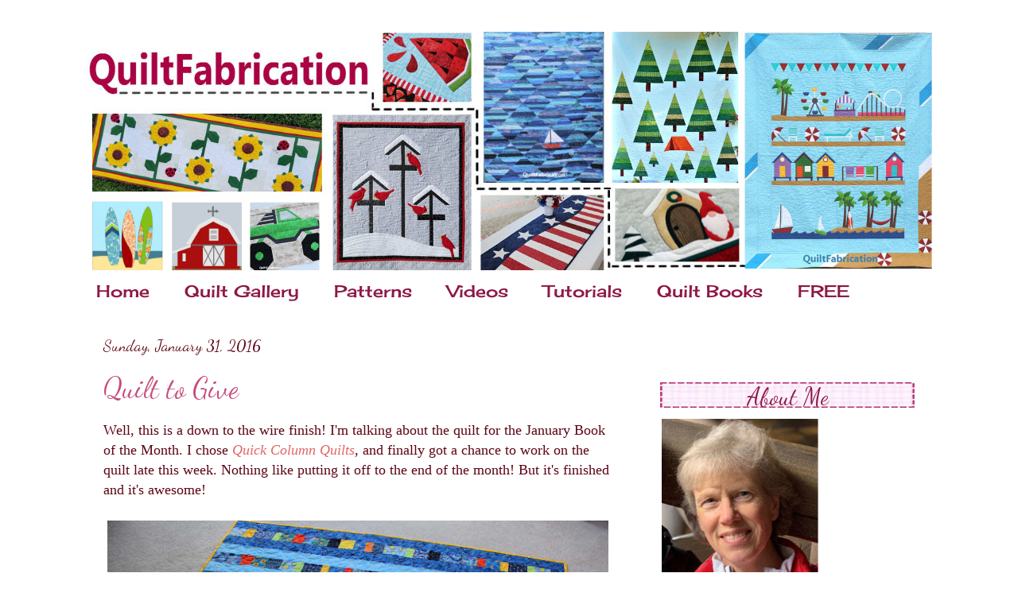

--- FILE ---
content_type: text/html; charset=UTF-8
request_url: https://www.quiltfabrication.com/2016/01/
body_size: 31405
content:
<!DOCTYPE html>
<html class='v2' dir='ltr' xmlns='http://www.w3.org/1999/xhtml' xmlns:b='http://www.google.com/2005/gml/b' xmlns:data='http://www.google.com/2005/gml/data' xmlns:expr='http://www.google.com/2005/gml/expr' xmlns:og='http://ogp.me/ns#'>
<head>
<link href='https://www.blogger.com/static/v1/widgets/335934321-css_bundle_v2.css' rel='stylesheet' type='text/css'/>
<!-- Google tag (gtag.js) -->
<script async='async' src='https://www.googletagmanager.com/gtag/js?id=G-6Y9EVE4LGQ'></script>
<script>
  window.dataLayer = window.dataLayer || [];
  function gtag(){dataLayer.push(arguments);}
  gtag('js', new Date());

  gtag('config', 'G-6Y9EVE4LGQ');
</script>
<link href="//fonts.googleapis.com/css?family=Dancing+Script" rel="stylesheet" type="text/css">
<meta content='width=1100' name='viewport'/>
<meta content='text/html; charset=UTF-8' http-equiv='Content-Type'/>
<meta content='blogger' name='generator'/>
<link href='https://www.quiltfabrication.com/favicon.ico' rel='icon' type='image/x-icon'/>
<link href='https://www.quiltfabrication.com/2016/01/' rel='canonical'/>
<link rel="alternate" type="application/atom+xml" title="QuiltFabrication | Patterns and Tutorials - Atom" href="https://www.quiltfabrication.com/feeds/posts/default" />
<link rel="alternate" type="application/rss+xml" title="QuiltFabrication | Patterns and Tutorials - RSS" href="https://www.quiltfabrication.com/feeds/posts/default?alt=rss" />
<link rel="service.post" type="application/atom+xml" title="QuiltFabrication | Patterns and Tutorials - Atom" href="https://www.blogger.com/feeds/1041351291931932869/posts/default" />
<!--Can't find substitution for tag [blog.ieCssRetrofitLinks]-->
<meta content='QuiltFabrication - a contemporary quilt blog featuring patterns, tutorials, and book reviews.' name='description'/>
<meta content='https://www.quiltfabrication.com/2016/01/' property='og:url'/>
<meta content='QuiltFabrication | Patterns and Tutorials' property='og:title'/>
<meta content='QuiltFabrication - a contemporary quilt blog featuring patterns, tutorials, and book reviews.' property='og:description'/>
<meta content='95977c1de1814e74bd9f97c893c4621b' name='p:domain_verify'/>
<meta content='Featuring contemporary, unique quilts and quilt patterns. Learn how to quilt with FREE quilting tutorials, book reviews, and lots of inspiration.  ' name='description'/>
<meta content='quilt patterns, how to quilt, unique quilts, contemporary quilt patterns, easy quilt patterns, scrap quilts' name='keywords'/>
<title>January 2016</title>
<style type='text/css'>@font-face{font-family:'Cherry Cream Soda';font-style:normal;font-weight:400;font-display:swap;src:url(//fonts.gstatic.com/s/cherrycreamsoda/v21/UMBIrOxBrW6w2FFyi9paG0fdVdRciQd9A98ZD47H.woff2)format('woff2');unicode-range:U+0000-00FF,U+0131,U+0152-0153,U+02BB-02BC,U+02C6,U+02DA,U+02DC,U+0304,U+0308,U+0329,U+2000-206F,U+20AC,U+2122,U+2191,U+2193,U+2212,U+2215,U+FEFF,U+FFFD;}@font-face{font-family:'Dancing Script';font-style:normal;font-weight:400;font-display:swap;src:url(//fonts.gstatic.com/s/dancingscript/v29/If2cXTr6YS-zF4S-kcSWSVi_sxjsohD9F50Ruu7BMSo3Rep8hNX6plRPjLo.woff2)format('woff2');unicode-range:U+0102-0103,U+0110-0111,U+0128-0129,U+0168-0169,U+01A0-01A1,U+01AF-01B0,U+0300-0301,U+0303-0304,U+0308-0309,U+0323,U+0329,U+1EA0-1EF9,U+20AB;}@font-face{font-family:'Dancing Script';font-style:normal;font-weight:400;font-display:swap;src:url(//fonts.gstatic.com/s/dancingscript/v29/If2cXTr6YS-zF4S-kcSWSVi_sxjsohD9F50Ruu7BMSo3ROp8hNX6plRPjLo.woff2)format('woff2');unicode-range:U+0100-02BA,U+02BD-02C5,U+02C7-02CC,U+02CE-02D7,U+02DD-02FF,U+0304,U+0308,U+0329,U+1D00-1DBF,U+1E00-1E9F,U+1EF2-1EFF,U+2020,U+20A0-20AB,U+20AD-20C0,U+2113,U+2C60-2C7F,U+A720-A7FF;}@font-face{font-family:'Dancing Script';font-style:normal;font-weight:400;font-display:swap;src:url(//fonts.gstatic.com/s/dancingscript/v29/If2cXTr6YS-zF4S-kcSWSVi_sxjsohD9F50Ruu7BMSo3Sup8hNX6plRP.woff2)format('woff2');unicode-range:U+0000-00FF,U+0131,U+0152-0153,U+02BB-02BC,U+02C6,U+02DA,U+02DC,U+0304,U+0308,U+0329,U+2000-206F,U+20AC,U+2122,U+2191,U+2193,U+2212,U+2215,U+FEFF,U+FFFD;}</style>
<style id='page-skin-1' type='text/css'><!--
/*
-----------------------------------------------
Blogger Template Style
Name:     Simple
Designer: Blogger
URL:      www.blogger.com
----------------------------------------------- */
/* Variable definitions
====================
<Variable name="keycolor" description="Main Color" type="color" default="#66bbdd"/>
<Group description="Page Text" selector="body">
<Variable name="body.font" description="Font" type="font"
default="normal normal 12px Arial, Tahoma, Helvetica, FreeSans, sans-serif"/>
<Variable name="body.text.color" description="Text Color" type="color" default="#222222"/>
</Group>
<Group description="Backgrounds" selector=".body-fauxcolumns-outer">
<Variable name="body.background.color" description="Outer Background" type="color" default="#66bbdd"/>
<Variable name="content.background.color" description="Main Background" type="color" default="#ffffff"/>
<Variable name="header.background.color" description="Header Background" type="color" default="transparent"/>
</Group>
<Group description="Links" selector=".main-outer">
<Variable name="link.color" description="Link Color" type="color" default="#d4638c"/>
<Variable name="link.visited.color" description="Visited Color" type="color" default="#888888"/>
<Variable name="link.hover.color" description="Hover Color" type="color" default="#33aaff"/>
</Group>
<Group description="Blog Title" selector=".header h1">
<Variable name="header.font" description="Font" type="font"
default="normal normal 60px Arial, Tahoma, Helvetica, FreeSans, sans-serif"/>
<Variable name="header.text.color" description="Title Color" type="color" default="#3399bb" />
</Group>
<Group description="Blog Description" selector=".header .description">
<Variable name="description.text.color" description="Description Color" type="color"
default="#777777" />
</Group>
<Group description="Tabs Text" selector=".tabs-inner .widget li a">
<Variable name="tabs.font" description="Font" type="font"
default="normal normal 14px Arial, Tahoma, Helvetica, FreeSans, sans-serif"/>
<Variable name="tabs.text.color" description="Text Color" type="color" default="#999999"/>
<Variable name="tabs.selected.text.color" description="Selected Color" type="color" default="#000000"/>
</Group>
<Group description="Tabs Background" selector=".tabs-outer .PageList">
<Variable name="tabs.background.color" description="Background Color" type="color" default="#f5f5f5"/>
<Variable name="tabs.selected.background.color" description="Selected Color" type="color" default="#eeeeee"/>
</Group>
<Group description="Post Title" selector="h3.post-title, .comments h4">
<Variable name="post.title.font" description="Font" type="font"
default="normal normal 22px Arial, Tahoma, Helvetica, FreeSans, sans-serif"/>
</Group>
<Group description="Date Header" selector=".date-header">
<Variable name="date.header.color" description="Text Color" type="color"
default="#5d0615"/>
<Variable name="date.header.background.color" description="Background Color" type="color"
default="transparent"/>
<Variable name="date.header.font" description="Text Font" type="font"
default="normal bold 11px Arial, Tahoma, Helvetica, FreeSans, sans-serif"/>
<Variable name="date.header.padding" description="Date Header Padding" type="string" default="inherit"/>
<Variable name="date.header.letterspacing" description="Date Header Letter Spacing" type="string" default="inherit"/>
<Variable name="date.header.margin" description="Date Header Margin" type="string" default="inherit"/>
</Group>
<Group description="Post Footer" selector=".post-footer">
<Variable name="post.footer.text.color" description="Text Color" type="color" default="#666666"/>
<Variable name="post.footer.background.color" description="Background Color" type="color"
default="#f9f9f9"/>
<Variable name="post.footer.border.color" description="Shadow Color" type="color" default="#eeeeee"/>
</Group>
<Group description="Gadgets" selector="h2">
<Variable name="widget.title.font" description="Title Font" type="font"
default="normal bold 11px Arial, Tahoma, Helvetica, FreeSans, sans-serif"/>
<Variable name="widget.title.text.color" description="Title Color" type="color" default="#000000"/>
<Variable name="widget.alternate.text.color" description="Alternate Color" type="color" default="#999999"/>
</Group>
<Group description="Images" selector=".main-inner">
<Variable name="image.background.color" description="Background Color" type="color" default="#ffffff"/>
<Variable name="image.border.color" description="Border Color" type="color" default="#eeeeee"/>
<Variable name="image.text.color" description="Caption Text Color" type="color" default="#5d0615"/>
</Group>
<Group description="Accents" selector=".content-inner">
<Variable name="body.rule.color" description="Separator Line Color" type="color" default="#eeeeee"/>
<Variable name="tabs.border.color" description="Tabs Border Color" type="color" default="transparent"/>
</Group>
<Variable name="body.background" description="Body Background" type="background"
color="transparent" default="$(color) none repeat scroll top left"/>
<Variable name="body.background.override" description="Body Background Override" type="string" default=""/>
<Variable name="body.background.gradient.cap" description="Body Gradient Cap" type="url"
default="url(https://resources.blogblog.com/blogblog/data/1kt/simple/gradients_light.png)"/>
<Variable name="body.background.gradient.tile" description="Body Gradient Tile" type="url"
default="url(https://resources.blogblog.com/blogblog/data/1kt/simple/body_gradient_tile_light.png)"/>
<Variable name="content.background.color.selector" description="Content Background Color Selector" type="string" default=".content-inner"/>
<Variable name="content.padding" description="Content Padding" type="length" default="10px" min="0" max="100px"/>
<Variable name="content.padding.horizontal" description="Content Horizontal Padding" type="length" default="10px" min="0" max="100px"/>
<Variable name="content.shadow.spread" description="Content Shadow Spread" type="length" default="40px" min="0" max="100px"/>
<Variable name="content.shadow.spread.webkit" description="Content Shadow Spread (WebKit)" type="length" default="5px" min="0" max="100px"/>
<Variable name="content.shadow.spread.ie" description="Content Shadow Spread (IE)" type="length" default="10px" min="0" max="100px"/>
<Variable name="main.border.width" description="Main Border Width" type="length" default="0" min="0" max="10px"/>
<Variable name="header.background.gradient" description="Header Gradient" type="url" default="none"/>
<Variable name="header.shadow.offset.left" description="Header Shadow Offset Left" type="length" default="-1px" min="-50px" max="50px"/>
<Variable name="header.shadow.offset.top" description="Header Shadow Offset Top" type="length" default="-1px" min="-50px" max="50px"/>
<Variable name="header.shadow.spread" description="Header Shadow Spread" type="length" default="1px" min="0" max="100px"/>
<Variable name="header.padding" description="Header Padding" type="length" default="30px" min="0" max="100px"/>
<Variable name="header.border.size" description="Header Border Size" type="length" default="1px" min="0" max="10px"/>
<Variable name="header.bottom.border.size" description="Header Bottom Border Size" type="length" default="0" min="0" max="10px"/>
<Variable name="header.border.horizontalsize" description="Header Horizontal Border Size" type="length" default="0" min="0" max="10px"/>
<Variable name="description.text.size" description="Description Text Size" type="string" default="140%"/>
<Variable name="tabs.margin.top" description="Tabs Margin Top" type="length" default="0" min="0" max="100px"/>
<Variable name="tabs.margin.side" description="Tabs Side Margin" type="length" default="30px" min="0" max="100px"/>
<Variable name="tabs.background.gradient" description="Tabs Background Gradient" type="url"
default="url(https://resources.blogblog.com/blogblog/data/1kt/simple/gradients_light.png)"/>
<Variable name="tabs.border.width" description="Tabs Border Width" type="length" default="1px" min="0" max="10px"/>
<Variable name="tabs.bevel.border.width" description="Tabs Bevel Border Width" type="length" default="1px" min="0" max="10px"/>
<Variable name="post.margin.bottom" description="Post Bottom Margin" type="length" default="25px" min="0" max="100px"/>
<Variable name="image.border.small.size" description="Image Border Small Size" type="length" default="2px" min="0" max="10px"/>
<Variable name="image.border.large.size" description="Image Border Large Size" type="length" default="5px" min="0" max="10px"/>
<Variable name="page.width.selector" description="Page Width Selector" type="string" default=".region-inner"/>
<Variable name="page.width" description="Page Width" type="string" default="auto"/>
<Variable name="main.section.margin" description="Main Section Margin" type="length" default="15px" min="0" max="100px"/>
<Variable name="main.padding" description="Main Padding" type="length" default="15px" min="0" max="100px"/>
<Variable name="main.padding.top" description="Main Padding Top" type="length" default="30px" min="0" max="100px"/>
<Variable name="main.padding.bottom" description="Main Padding Bottom" type="length" default="30px" min="0" max="100px"/>
<Variable name="paging.background"
color="transparent"
description="Background of blog paging area" type="background"
default="transparent none no-repeat scroll top center"/>
<Variable name="footer.bevel" description="Bevel border length of footer" type="length" default="0" min="0" max="10px"/>
<Variable name="mobile.background.overlay" description="Mobile Background Overlay" type="string"
default="transparent none repeat scroll top left"/>
<Variable name="mobile.background.size" description="Mobile Background Size" type="string" default="auto"/>
<Variable name="mobile.button.color" description="Mobile Button Color" type="color" default="#ffffff" />
<Variable name="startSide" description="Side where text starts in blog language" type="automatic" default="left"/>
<Variable name="endSide" description="Side where text ends in blog language" type="automatic" default="right"/>
*/
/* Content
----------------------------------------------- */
body {
font: normal normal 14px Verdana, Geneva, sans-serif;
color: #5d0615;
background: transparent none repeat scroll top left;
padding: 0 40px 40px 40px;
}
html body .region-inner {
min-width: 0;
max-width: 100%;
width: auto;
}
h2 {
font-size: 22px;
}
a:link {
text-decoration:none;
color: #c54b7b;
}
a:visited {
text-decoration:none;
color: #c54b7b;
}
a:hover {
text-decoration:underline;
color: #b4285e;
}
.body-fauxcolumn-outer .fauxcolumn-inner {
background: transparent url(//www.blogblog.com/1kt/simple/body_gradient_tile_light.png) repeat scroll top left;
_background-image: none;
}
.body-fauxcolumn-outer .cap-top {
position: absolute;
z-index: 1;
height: 400px;
width: 100%;
}
.body-fauxcolumn-outer .cap-top .cap-left {
width: 100%;
background: transparent url(//www.blogblog.com/1kt/simple/gradients_light.png) repeat-x scroll top left;
_background-image: none;
}
.content-outer {
-moz-box-shadow: 0 0 40px rgba(0, 0, 0, .15);
-webkit-box-shadow: 0 0 5px rgba(0, 0, 0, .15);
-goog-ms-box-shadow: 0 0 10px #333333;
box-shadow: 0 0 40px rgba(0, 0, 0, .15);
margin-bottom: 1px;
}
.content-inner {
padding: 10px 10px;
}
.content-inner {
background-color: transparent;
}
/* Header
----------------------------------------------- */
.header-outer {
background: transparent url(//www.blogblog.com/1kt/simple/gradients_light.png) repeat-x scroll 0 -400px;
_background-image: none;
}
.Header h1 {
font: normal normal 10px 'Times New Roman', Times, FreeSerif, serif;
color: #ffffff;
text-shadow: 1px 2px 3px rgba(0, 0, 0, .2);
}
.Header h1 a {
color: #ffffff;
}
.Header .description {
font-size: 140%;
color: #ffffff;
}
.header-inner .Header .titlewrapper {
padding: 22px 30px;
}
.header-inner .Header .descriptionwrapper {
padding: 0 30px;
}
/* Tabs
----------------------------------------------- */
.tabs-inner .section:first-child {
border-top: 0 solid transparent;
}
.tabs-inner .section:first-child ul {
margin-top: -0;
border-top: 0 solid transparent;
border-left: 0 solid transparent;
border-right: 0 solid transparent;
}
.tabs-inner .widget ul {
background: #ffffff url(//www.blogblog.com/1kt/simple/gradients_light.png) repeat-x scroll 0 -800px;
_background-image: none;
border-bottom: 1px solid transparent;
margin-top: 0;
margin-left: -30px;
margin-right: -30px;
}
.tabs-inner .widget li a {
display: inline-block;
padding: .6em 1em;
font: normal normal 21px Cherry Cream Soda;
color: #8e1846;
border-left: 1px solid transparent;
border-right: 1px solid transparent;
}
.tabs-inner .widget li:first-child a {
border-left: none;
}
.tabs-inner .widget li.selected a, .tabs-inner .widget li a:hover {
color: #666666;
background-color: #d89eb4;
text-decoration: none;
}
/* Columns
----------------------------------------------- */
.main-outer {
border-top: 0 solid transparent;
}
.fauxcolumn-left-outer .fauxcolumn-inner {
border-right: 1px solid transparent;
}
.fauxcolumn-right-outer .fauxcolumn-inner {
border-left: 1px solid transparent;
}
/* Headings
----------------------------------------------- */
div.widget > h2,
div.widget h2.title {
margin: 0 0 1em 0;
font: normal normal 30px Dancing Script;
color: #8e1846;
}
/* Widgets
----------------------------------------------- */
.widget .zippy {
color: #8e1846;
text-shadow: 2px 2px 1px rgba(0, 0, 0, .1);
}
.widget .popular-posts ul {
list-style: none;
}
/* Posts
----------------------------------------------- */
h2.date-header {
font: normal normal 20px Dancing Script;
}
.date-header span {
background-color: transparent;
color: #5d0615;
padding: inherit;
letter-spacing: inherit;
margin: inherit;
}
.main-inner {
padding-top: 30px;
padding-bottom: 30px;
}
.main-inner .column-center-inner {
padding: 0 15px;
}
.main-inner .column-center-inner .section {
margin: 0 15px;
}
.post {
margin: 0 0 25px 0;
}
h3.post-title, .comments h4 {
font: normal normal 36px Dancing Script;
margin: .75em 0 0;
}
.post-body {
font-size: 110%;
line-height: 1.4;
position: relative;
}
.post-body img, .post-body .tr-caption-container, .Profile img, .Image img,
.BlogList .item-thumbnail img {
padding: 2px;
background: transparent;
border: 1px solid transparent;
-moz-box-shadow: 1px 1px 5px rgba(0, 0, 0, .1);
-webkit-box-shadow: 1px 1px 5px rgba(0, 0, 0, .1);
box-shadow: 1px 1px 5px rgba(0, 0, 0, .1);
}
.post-body img, .post-body .tr-caption-container {
padding: 5px;
}
.post-body .tr-caption-container {
color: #5d0615;
}
.post-body .tr-caption-container img {
padding: 0;
background: transparent;
border: none;
-moz-box-shadow: 0 0 0 rgba(0, 0, 0, .1);
-webkit-box-shadow: 0 0 0 rgba(0, 0, 0, .1);
box-shadow: 0 0 0 rgba(0, 0, 0, .1);
}
.post-header {
margin: 0 0 1.5em;
line-height: 1.6;
font-size: 90%;
}
.post-footer {
margin: 20px -2px 0;
padding: 5px 10px;
color: #5d0615;
background-color: transparent;
border-bottom: 1px solid transparent;
line-height: 1.6;
font-size: 90%;
}
#comments .comment-author {
padding-top: 1.5em;
border-top: 1px solid transparent;
background-position: 0 1.5em;
}
#comments .comment-author:first-child {
padding-top: 0;
border-top: none;
}
.avatar-image-container {
margin: .2em 0 0;
}
#comments .avatar-image-container img {
border: 1px solid transparent;
}
/* Comments
----------------------------------------------- */
.comments .comments-content .icon.blog-author {
background-repeat: no-repeat;
background-image: url([data-uri]);
}
.comments .comments-content .loadmore a {
border-top: 1px solid #8e1846;
border-bottom: 1px solid #8e1846;
}
.comments .comment-thread.inline-thread {
background-color: transparent;
}
.comments .continue {
border-top: 2px solid #8e1846;
}
/* Accents
---------------------------------------------- */
.section-columns td.columns-cell {
border-left: 1px solid transparent;
}
.blog-pager {
background: transparent none no-repeat scroll top center;
}
.blog-pager-older-link, .home-link,
.blog-pager-newer-link {
background-color: transparent;
padding: 5px;
}
.footer-outer {
border-top: 0 dashed #bbbbbb;
}
/* Mobile
----------------------------------------------- */
body.mobile  {
background-size: auto;
}
.mobile .body-fauxcolumn-outer {
background: transparent none repeat scroll top left;
}
.mobile .body-fauxcolumn-outer .cap-top {
background-size: 100% auto;
}
.mobile .content-outer {
-webkit-box-shadow: 0 0 3px rgba(0, 0, 0, .15);
box-shadow: 0 0 3px rgba(0, 0, 0, .15);
}
.mobile .tabs-inner .widget ul {
margin-left: 0;
margin-right: 0;
}
.mobile .post {
margin: 0;
}
.mobile .main-inner .column-center-inner .section {
margin: 0;
}
.mobile .date-header span {
padding: 0.1em 10px;
margin: 0 -10px;
}
.mobile h3.post-title {
margin: 0;
}
.mobile .blog-pager {
background: transparent none no-repeat scroll top center;
}
.mobile .footer-outer {
border-top: none;
}
.mobile .main-inner, .mobile .footer-inner {
background-color: transparent;
}
.mobile-index-contents {
color: #5d0615;
}
.mobile-link-button {
background-color: #c54b7b;
}
.mobile-link-button a:link, .mobile-link-button a:visited {
color: #ffffff;
}
.mobile .tabs-inner .section:first-child {
border-top: none;
}
.mobile .tabs-inner .PageList .widget-content {
background-color: #d89eb4;
color: #666666;
border-top: 1px solid transparent;
border-bottom: 1px solid transparent;
}
.mobile .tabs-inner .PageList .widget-content .pagelist-arrow {
border-left: 1px solid transparent;
}
#sidebar-left-1 h2 {
margin: 60px 0px 6px!important;
}
#sidebar-right-1 h2 {
margin: 58px 0px 6px!important;
}
.sidebar h2 {
background-image:url(https://blogger.googleusercontent.com/img/b/R29vZ2xl/AVvXsEj-LMr7bK53KUGBo-fmWVbEV1TXd4o4R1zd1lSmCJNEERb576lCsqTpziWM7Dauc1WW1cHmTC2hODhVJkyTwZUf-mcC9XpowoiCzg6jpIb-loBgHVFozz0Df1oEVi_7XYOiTepF9ecICw/s1600/bar+with+checkerboard+30%2525+and+narrower+40px.jpg);
background-position: top center;  /*centering the bg behind the text*/
background-repeat: no-repeat; /*this is a non-repeating image, we only want it displayed once*/
height: 38px; /* the height in pixels of your background image */
color:#5d0615;
font-size: 30px;  /* This is your font size */
text-align: center;  /* Centers the title*/
padding-top:  5px
}
.sidebar .widget {
margin-bottom: -20px !important;
}
.content-outer { -webkit-box-shadow:none; box-shadow:none; }
.post-body img, .post-body .tr-caption-container, .ss, .Profile img, .Image img,
.BlogList .item-thumbnail img {
padding: none;
border: none;
background: none;
-moz-box-shadow: 0px 0px 0px transparent;
-webkit-box-shadow: 0px 0px 0px transparent;
box-shadow: 0px 0px 0px transparent;
}
/*----- MBT Drop Down Menu ----*/
#mbtnavbar {
background: #FFFFF;
width: 1020px;
color: #5D0617;
margin: 0px;
padding: 0;
position: relative;
border-top:0px solid #960100;
height:45px;
}
#mbtnav {
margin: 0;
padding: 0;
}
#mbtnav ul {
float: left;
list-style: none;
margin: 0;
padding: 0;
}
#mbtnav li {
list-style: none;
margin: 0;
padding: 0;
height:45px;
}
#mbtnav li a, #mbtnav li a:link, #mbtnav li a:visited {
color: #5D0617;
display: block;
font:normal 22px 'Crushed', "Times New Roman", Helvetica, sans-serif;    margin: 0;
padding: 9px 12px 10px 12px;
text-decoration: none;
}
#mbtnav li a:hover, #mbtnav li a:active {
background: #CCCCC;
color: #5D0617;
display: block;
text-decoration: none;
margin: 0;
padding: 9px 12px 10px 12px;
}
#mbtnav li {
float: left;
padding: 0;
}
#mbtnav li ul {
z-index: 9999;
position: absolute;
left: -999em;
height: auto;
width: 160px;
margin: 0;
padding: 0;
}
#mbtnav li ul a {
width: 140px;
}
#mbtnav li ul ul {
margin: -25px 0 0 161px;
}
#mbtnav li:hover ul ul, #mbtnav li:hover ul ul ul, #mbtnav li.sfhover ul ul, #mbtnav li.sfhover ul ul ul {
left: -999em;
}
#mbtnav li:hover ul, #mbtnav li li:hover ul, #mbtnav li li li:hover ul, #mbtnav li.sfhover ul, #mbtnav li li.sfhover ul, #mbtnav li li li.sfhover ul {
left: auto;
}
#mbtnav li:hover, #mbtnav li.sfhover {
position: static;
}
#mbtnav li li a, #mbtnav li li a:link, #mbtnav li li a:visited {
background: #fffff;
width: 120px;
color: #5D0617;
display: block;
font:normal 22px 'Crushed', "Times New Roman", Helvetica, sans-serif;
margin: 0;
padding: 9px 12px 10px 12px;
text-decoration: none;
z-index:9999;
border-bottom:1px dotted #333;
}
#mbtnav li li a:hover, #mbtnavli li a:active {
background: #ccccc;
color: #5D0617;
display: block;     margin: 0;
padding: 9px 12px 10px 12px;
text-decoration: none;
}
.post-title, .post h1{
line-height: 40px;
color:##5d0615;
font: normal 36px Dancing Script;
text-transform: margin-top: 40px; padding-top:20px
}
.post h1 a, .post h1 a:visited, .post h1 strong {
display: block;
text-decoration: none;
color: ##5d0615;
font-weight: normal
}
.post h1 strong, .post h1 a:hover {
text-decoration:underline;
color: #f2a3b9;
}
/* START SIMPLE RESPONSIVE GALLERY */
.gallery {
padding: 0 5px;
float: left;
width: 24.9999%;
}
div.gallery img {
width: 100%;
height: auto;
}
div.gallery img:hover {
opacity: 0.7;
}
div.desc {
padding: 10px;
text-align: center;
}
* {
box-sizing: border-box;
}
@media only screen and (max-width: 700px){
.gallery {
width: 49.99999%;
margin: 6px 0;
}
}
@media only screen and (max-width: 500px){
.gallery {
width: 100%;
}
}
.image-gallery:after {
content: "";
display: table;
clear: both;
}
/* END SIMPLE RESPONSIVE GALLERY */.sidebar h2 {
background-image:url(https://blogger.googleusercontent.com/img/b/R29vZ2xl/AVvXsEhbxDr7QccIg_H_yCVWs322Dh_TaviuUoXyTkR_fVyFVPZ7RBcCfTSWX5HJbpIQoLx7x27p4HQ8_cFUMKmTOGzdHu3xW43D5dc6SttgZqJCKhPVabVXpCO_pJ9ecoQpeIjgHegdOEr6Czc/s320/bar+with+checkerboard+30%2525+and+380x38px.jpg);
background-position: top left;  /*centering the bg behind the text*/
background-repeat: no-repeat; /*this is a non-repeating image, we only want it displayed once*/
height: 38px; /* the height in pixels of your background image */
color:#5d0615;
font-size: 30px;  /* This is your font size */
text-align: center;  /* Centers the title*/
padding-top:  0px
}
--></style>
<style id='template-skin-1' type='text/css'><!--
body {
min-width: 1100px;
}
.content-outer, .content-fauxcolumn-outer, .region-inner {
min-width: 1100px;
max-width: 1100px;
_width: 1100px;
}
.main-inner .columns {
padding-left: 0px;
padding-right: 380px;
}
.main-inner .fauxcolumn-center-outer {
left: 0px;
right: 380px;
/* IE6 does not respect left and right together */
_width: expression(this.parentNode.offsetWidth -
parseInt("0px") -
parseInt("380px") + 'px');
}
.main-inner .fauxcolumn-left-outer {
width: 0px;
}
.main-inner .fauxcolumn-right-outer {
width: 380px;
}
.main-inner .column-left-outer {
width: 0px;
right: 100%;
margin-left: -0px;
}
.main-inner .column-right-outer {
width: 380px;
margin-right: -380px;
}
#layout {
min-width: 0;
}
#layout .content-outer {
min-width: 0;
width: 800px;
}
#layout .region-inner {
min-width: 0;
width: auto;
}
--></style>
<script type='text/javascript'>
        (function(i,s,o,g,r,a,m){i['GoogleAnalyticsObject']=r;i[r]=i[r]||function(){
        (i[r].q=i[r].q||[]).push(arguments)},i[r].l=1*new Date();a=s.createElement(o),
        m=s.getElementsByTagName(o)[0];a.async=1;a.src=g;m.parentNode.insertBefore(a,m)
        })(window,document,'script','https://www.google-analytics.com/analytics.js','ga');
        ga('create', 'UA-87875400-1', 'auto', 'blogger');
        ga('blogger.send', 'pageview');
      </script>
<!-- Open Graph Meta Tags BEGIN -->
<meta content='January 2016' property='og:title'/>
<meta content='QuiltFabrication | Patterns and Tutorials' property='og:title'/>
<meta content='https://www.quiltfabrication.com/2016/01/' property='og:url'/>
<meta content='QuiltFabrication - a contemporary quilt blog featuring patterns, tutorials, and book reviews.' property='og:description'/>
<!-- Open Graph Meta Tags END -->
<link href='https://www.blogger.com/dyn-css/authorization.css?targetBlogID=1041351291931932869&amp;zx=cd86f2d7-46f1-4be4-a37f-c5e01ccf40da' media='none' onload='if(media!=&#39;all&#39;)media=&#39;all&#39;' rel='stylesheet'/><noscript><link href='https://www.blogger.com/dyn-css/authorization.css?targetBlogID=1041351291931932869&amp;zx=cd86f2d7-46f1-4be4-a37f-c5e01ccf40da' rel='stylesheet'/></noscript>
<meta name='google-adsense-platform-account' content='ca-host-pub-1556223355139109'/>
<meta name='google-adsense-platform-domain' content='blogspot.com'/>

<!-- data-ad-client=ca-pub-4197859718650198 -->

</head>
<body class='loading'>
<div class='navbar no-items section' id='navbar'>
</div>
<div class='body-fauxcolumns'>
<div class='fauxcolumn-outer body-fauxcolumn-outer'>
<div class='cap-top'>
<div class='cap-left'></div>
<div class='cap-right'></div>
</div>
<div class='fauxborder-left'>
<div class='fauxborder-right'></div>
<div class='fauxcolumn-inner'>
</div>
</div>
<div class='cap-bottom'>
<div class='cap-left'></div>
<div class='cap-right'></div>
</div>
</div>
</div>
<div class='content'>
<div class='content-fauxcolumns'>
<div class='fauxcolumn-outer content-fauxcolumn-outer'>
<div class='cap-top'>
<div class='cap-left'></div>
<div class='cap-right'></div>
</div>
<div class='fauxborder-left'>
<div class='fauxborder-right'></div>
<div class='fauxcolumn-inner'>
</div>
</div>
<div class='cap-bottom'>
<div class='cap-left'></div>
<div class='cap-right'></div>
</div>
</div>
</div>
<div class='content-outer'>
<div class='content-cap-top cap-top'>
<div class='cap-left'></div>
<div class='cap-right'></div>
</div>
<div class='fauxborder-left content-fauxborder-left'>
<div class='fauxborder-right content-fauxborder-right'></div>
<div class='content-inner'>
<header>
<div class='header-outer'>
<div class='header-cap-top cap-top'>
<div class='cap-left'></div>
<div class='cap-right'></div>
</div>
<div class='fauxborder-left header-fauxborder-left'>
<div class='fauxborder-right header-fauxborder-right'></div>
<div class='region-inner header-inner'>
<div class='header section' id='header'><div class='widget Header' data-version='1' id='Header1'>
<div id='header-inner'>
<a href='https://www.quiltfabrication.com/' style='display: block'>
<img alt='QuiltFabrication | Patterns and Tutorials' height='300px; ' id='Header1_headerimg' src='https://blogger.googleusercontent.com/img/a/AVvXsEhW503lecQDSYsjPbc7LWg9P8UB-UGtsG2UhGzT2-svQvrrGXa0rwY71wLxdcL2r5weha7ctAbqfDtZddzMwQpMpDmfa47XdLqz47WDizqTe8P42AYf0wr2M_tWvC7240p5vvKoksu75jNwzwPEb3C_W5ch5xHaVFP2ZU2HeXhx6yIPzUEPVglneU4=s1100' style='display: block' width='1100px; '/>
</a>
</div>
</div></div>
</div>
</div>
<div class='header-cap-bottom cap-bottom'>
<div class='cap-left'></div>
<div class='cap-right'></div>
</div>
</div>
</header>
<div class='tabs-outer'>
<div class='tabs-cap-top cap-top'>
<div class='cap-left'></div>
<div class='cap-right'></div>
</div>
<div class='fauxborder-left tabs-fauxborder-left'>
<div class='fauxborder-right tabs-fauxborder-right'></div>
<div class='region-inner tabs-inner'>
<div class='tabs section' id='crosscol'><div class='widget PageList' data-version='1' id='PageList2'>
<h2>Pages</h2>
<div class='widget-content'>
<ul>
<li>
<a href='https://www.quiltfabrication.com/'>Home</a>
</li>
<li>
<a href='https://www.quiltfabrication.com/p/older-quilts.html'>Quilt Gallery</a>
</li>
<li>
<a href='https://www.quiltfabrication.com/p/patterns.html'>Patterns</a>
</li>
<li>
<a href='https://www.quiltfabrication.com/p/videos.html'>Videos</a>
</li>
<li>
<a href='https://www.quiltfabrication.com/p/tutorials.html'>Tutorials</a>
</li>
<li>
<a href='https://www.quiltfabrication.com/p/prior-quilt-books.html'>Quilt Books</a>
</li>
<li>
<a href='https://www.quiltfabrication.com/p/free-patterns_10.html'>FREE</a>
</li>
</ul>
<div class='clear'></div>
</div>
</div></div>
<div class='tabs no-items section' id='crosscol-overflow'></div>
</div>
</div>
<div class='tabs-cap-bottom cap-bottom'>
<div class='cap-left'></div>
<div class='cap-right'></div>
</div>
</div>
<div class='main-outer'>
<div class='main-cap-top cap-top'>
<div class='cap-left'></div>
<div class='cap-right'></div>
</div>
<div class='fauxborder-left main-fauxborder-left'>
<div class='fauxborder-right main-fauxborder-right'></div>
<div class='region-inner main-inner'>
<div class='columns fauxcolumns'>
<div class='fauxcolumn-outer fauxcolumn-center-outer'>
<div class='cap-top'>
<div class='cap-left'></div>
<div class='cap-right'></div>
</div>
<div class='fauxborder-left'>
<div class='fauxborder-right'></div>
<div class='fauxcolumn-inner'>
</div>
</div>
<div class='cap-bottom'>
<div class='cap-left'></div>
<div class='cap-right'></div>
</div>
</div>
<div class='fauxcolumn-outer fauxcolumn-left-outer'>
<div class='cap-top'>
<div class='cap-left'></div>
<div class='cap-right'></div>
</div>
<div class='fauxborder-left'>
<div class='fauxborder-right'></div>
<div class='fauxcolumn-inner'>
</div>
</div>
<div class='cap-bottom'>
<div class='cap-left'></div>
<div class='cap-right'></div>
</div>
</div>
<div class='fauxcolumn-outer fauxcolumn-right-outer'>
<div class='cap-top'>
<div class='cap-left'></div>
<div class='cap-right'></div>
</div>
<div class='fauxborder-left'>
<div class='fauxborder-right'></div>
<div class='fauxcolumn-inner'>
</div>
</div>
<div class='cap-bottom'>
<div class='cap-left'></div>
<div class='cap-right'></div>
</div>
</div>
<!-- corrects IE6 width calculation -->
<div class='columns-inner'>
<div class='column-center-outer'>
<div class='column-center-inner'>
<div class='main section' id='main'><div class='widget Blog' data-version='1' id='Blog1'>
<div class='blog-posts hfeed'>

          <div class="date-outer">
        
<h2 class='date-header'><span>Sunday, January 31, 2016</span></h2>

          <div class="date-posts">
        
<div class='post-outer'>
<div class='post hentry' itemprop='blogPost' itemscope='itemscope' itemtype='http://schema.org/BlogPosting'>
<meta content='https://blogger.googleusercontent.com/img/b/R29vZ2xl/AVvXsEjk_DQUxr79cZStQBcrea4_CopDVwou6B9tHFdY9dFcHiLrqQq6ZfvGmu0CXaAf_FCg6BBnKqY5Gfc1Z74v7gI0fpG_zDz2OjVlmnJN0U2LBHyoeRvnsMZL9kB5ewcdayB39TG7QbAA-A/s640/Quilt+Column+.jpg' itemprop='image_url'/>
<meta content='1041351291931932869' itemprop='blogId'/>
<meta content='9218686980003930962' itemprop='postId'/>
<a name='9218686980003930962'></a>
<h1 class='post-title entry-title' itemprop='name'>
<a href='https://www.quiltfabrication.com/2016/01/quilt-to-give.html'>Quilt to Give</a>
</h1>
<div class='post-header'>
<div class='post-header-line-1'></div>
</div>
<div class='post-body entry-content' id='post-body-9218686980003930962' itemprop='articleBody'>
<span style="font-family: &quot;georgia&quot; , &quot;times new roman&quot; , serif; font-size: large;">Well, this is a down to the wire finish! I'm talking about the quilt for the January Book of the Month. I chose <i><a href="https://www.amazon.com/gp/product/1440239215?creativeASIN=1440239215&amp;linkCode=w00&amp;linkId=47QTXSXYS2TAACBZ&amp;ref_=as_sl_pc_qf_sp_asin_til&amp;tag=quiltfab-20" rel="nofollow" target="_blank"><span style="color: #e06666;">Quick Column Quilts</span></a></i>, and finally got a chance to work on the quilt late this week. Nothing like putting it off to the end of the month! But it's finished and it's awesome!</span><br />
<br />
<div class="separator" style="clear: both; text-align: center;">
<a href="https://blogger.googleusercontent.com/img/b/R29vZ2xl/AVvXsEjk_DQUxr79cZStQBcrea4_CopDVwou6B9tHFdY9dFcHiLrqQq6ZfvGmu0CXaAf_FCg6BBnKqY5Gfc1Z74v7gI0fpG_zDz2OjVlmnJN0U2LBHyoeRvnsMZL9kB5ewcdayB39TG7QbAA-A/s1600/Quilt+Column+.jpg" imageanchor="1" style="clear: left; float: left; margin-bottom: 1em; margin-right: 1em;"><img alt="" border="0" height="436" src="https://blogger.googleusercontent.com/img/b/R29vZ2xl/AVvXsEjk_DQUxr79cZStQBcrea4_CopDVwou6B9tHFdY9dFcHiLrqQq6ZfvGmu0CXaAf_FCg6BBnKqY5Gfc1Z74v7gI0fpG_zDz2OjVlmnJN0U2LBHyoeRvnsMZL9kB5ewcdayB39TG7QbAA-A/s640/Quilt+Column+.jpg" title="Quilt to Give" width="640" /></a></div>
<span style="font-family: &quot;georgia&quot; , &quot;times new roman&quot; , serif; font-size: large;"><br /></span>
<span style="font-family: &quot;georgia&quot; , &quot;times new roman&quot; , serif; font-size: large;">This is the pattern Quilt to Give, and was super fun and easy to put together! It will definitely go in my file of quick quilts to use up fabric.</span><br />
<span style="font-family: &quot;georgia&quot; , &quot;times new roman&quot; , serif; font-size: large;"><br /></span>
<span style="font-family: &quot;georgia&quot; , &quot;times new roman&quot; , serif; font-size: large;">Starting with strip sets,</span><br />
<span style="font-family: &quot;georgia&quot; , &quot;times new roman&quot; , serif; font-size: large;"><br /></span>
<br />
<div class="separator" style="clear: both; text-align: center;">
<a href="https://blogger.googleusercontent.com/img/b/R29vZ2xl/AVvXsEgSoDijOq5ys5iJXfZA4iA44GYrxVXCYActQZDs9BuNyvJwnPqW2nENTPQo_Y0x7FDAeDS_cZzh9zWwFsNPBP0mTzQzZv_VDkA0TcW3AH2ypWF1MT573h8r_27jK_OgLJzMSKHfpcSlKA/s1600/strip+sets.jpg" imageanchor="1" style="clear: left; float: left; margin-bottom: 1em; margin-right: 1em;"><img alt="" border="0" height="426" src="https://blogger.googleusercontent.com/img/b/R29vZ2xl/AVvXsEgSoDijOq5ys5iJXfZA4iA44GYrxVXCYActQZDs9BuNyvJwnPqW2nENTPQo_Y0x7FDAeDS_cZzh9zWwFsNPBP0mTzQzZv_VDkA0TcW3AH2ypWF1MT573h8r_27jK_OgLJzMSKHfpcSlKA/s640/strip+sets.jpg" title="Quilt to Give" width="640" /></a></div>
<span style="font-family: &quot;georgia&quot; , &quot;times new roman&quot; , serif; font-size: large;"><br /></span>
<span style="font-family: &quot;georgia&quot; , &quot;times new roman&quot; , serif; font-size: large;">I kept some in groups of four, and most in groups of two. That way, I could mix up the strip order so that it didn't all look the same after cutting.</span><br />
<span style="font-family: &quot;georgia&quot; , &quot;times new roman&quot; , serif; font-size: large;"><br /></span>
<span style="font-family: &quot;georgia&quot; , &quot;times new roman&quot; , serif; font-size: large;">Here's the cut strips for the quilt, all lined up and ready to go.</span><br />
<span style="font-family: &quot;georgia&quot; , &quot;times new roman&quot; , serif; font-size: large;"><br /></span>
<br />
<div class="separator" style="clear: both; text-align: center;">
<a href="https://blogger.googleusercontent.com/img/b/R29vZ2xl/AVvXsEiP16VjmsBeuulry4jOyouuWMtjoy_tXkcDM1sFglr5med0lOSVeyB28plNXUufg3h2f8BWasK9hQEPvYlwA9b5vCXQPhGLvRYJ-5TLyUPj2TVwE4n4t5m28J9GjWT8GxVVgTjonkoPiw/s1600/Quilt+to+Give+strips.jpg" imageanchor="1" style="margin-left: 1em; margin-right: 1em;"><img alt="" border="0" height="640" src="https://blogger.googleusercontent.com/img/b/R29vZ2xl/AVvXsEiP16VjmsBeuulry4jOyouuWMtjoy_tXkcDM1sFglr5med0lOSVeyB28plNXUufg3h2f8BWasK9hQEPvYlwA9b5vCXQPhGLvRYJ-5TLyUPj2TVwE4n4t5m28J9GjWT8GxVVgTjonkoPiw/s640/Quilt+to+Give+strips.jpg" title="Quilt to Give" width="426" /></a></div>
<span style="font-family: &quot;georgia&quot; , &quot;times new roman&quot; , serif; font-size: large;"><br /></span>
<span style="font-family: &quot;georgia&quot; , &quot;times new roman&quot; , serif; font-size: large;">From this point, it was just a bunch of long strip sewing to complete the top. Pretty fast!&nbsp;</span><br />
<span style="font-family: &quot;georgia&quot; , &quot;times new roman&quot; , serif; font-size: large;"><br /></span>
<span style="font-family: &quot;georgia&quot; , &quot;times new roman&quot; , serif; font-size: large;">This quilt has a star theme, as all fabrics have stars in them.&nbsp;</span><br />
<span style="font-family: &quot;georgia&quot; , &quot;times new roman&quot; , serif; font-size: large;"><br /></span>
<br />
<div class="separator" style="clear: both; text-align: center;">
<a href="https://blogger.googleusercontent.com/img/b/R29vZ2xl/AVvXsEh4TmRBZtIyD7_gEB2hNXlbpLJLs-VaMQ-0Mp995VBi3D2Pj6LaT8VQji6PCv_A9z13rYI8bkUEvSJaa2QSpu85sp7nTaUEpbqlUbIw5H8MaKJzZy-U3cJPIECnjGqTURyFLGIsxpsjGg/s1600/Quilt+to+Give+closeup.jpg" imageanchor="1" style="clear: left; float: left; margin-bottom: 1em; margin-right: 1em;"><img alt="" border="0" height="426" src="https://blogger.googleusercontent.com/img/b/R29vZ2xl/AVvXsEh4TmRBZtIyD7_gEB2hNXlbpLJLs-VaMQ-0Mp995VBi3D2Pj6LaT8VQji6PCv_A9z13rYI8bkUEvSJaa2QSpu85sp7nTaUEpbqlUbIw5H8MaKJzZy-U3cJPIECnjGqTURyFLGIsxpsjGg/s640/Quilt+to+Give+closeup.jpg" title="Quilt to Give" width="640" /></a></div>
<br />
<span style="font-family: &quot;georgia&quot; , &quot;times new roman&quot; , serif; font-size: large;">Who knew I had so many??? And hardly a dent made in the yardage! Guess I should have made it bigger if that was the goal, but again, hubby needs a baby boy quilt. So this measures 42" x 45". And the quilting? Stars of course!</span><br />
<br />
<span style="font-family: &quot;georgia&quot; , &quot;times new roman&quot; , serif; font-size: large;">Now I will say, I had a hard time following the directions in this book. The patterns are really nice, but the explanations are too wordy. Took me a while to figure out what sizes to cut. And a baby quilt size wasn't offered, so had to figure that out myself. But still, I like the book and would like to make some of the others as they are very attractive. I definitely won't give up on this book!</span><br />
<span style="font-family: &quot;georgia&quot; , &quot;times new roman&quot; , serif; font-size: large;"><br /></span>
<span style="font-family: &quot;georgia&quot; , &quot;times new roman&quot; , serif; font-size: large;">Tomorrow begins February, and yet another book selection. Until then, Happy Quilting!</span><br />
<div class="separator" style="clear: both; text-align: center;">
<a href="https://blogger.googleusercontent.com/img/b/R29vZ2xl/AVvXsEi65Vx8IPxcemeGadc4822YFvHOr4LBvCm4p3P3y1q8tQ9iq5Q6RM2cXaiBFO_iQnDh8uT73gsHMDDHEgzS9uoDJ_vN4ZwDGSzRISeG34lUZtOKGYce8D1sodo_fo9trIEmiKkcncQNkA/s1600/signature.jpg" imageanchor="1" style="clear: left; float: left; margin-bottom: 1em; margin-right: 1em;"><img border="0" src="https://blogger.googleusercontent.com/img/b/R29vZ2xl/AVvXsEi65Vx8IPxcemeGadc4822YFvHOr4LBvCm4p3P3y1q8tQ9iq5Q6RM2cXaiBFO_iQnDh8uT73gsHMDDHEgzS9uoDJ_vN4ZwDGSzRISeG34lUZtOKGYce8D1sodo_fo9trIEmiKkcncQNkA/s1600/signature.jpg" /></a></div>
<br />
<div style='clear: both;'></div>
</div>
<div class='post-footer'>
<div class='post-footer-line post-footer-line-1'><span class='post-author vcard'>
Posted by
<span class='fn' itemprop='author' itemscope='itemscope' itemtype='http://schema.org/Person'>
<meta content='https://www.blogger.com/profile/10020294112107230403' itemprop='url'/>
<a class='g-profile' href='https://www.blogger.com/profile/10020294112107230403' rel='author' title='author profile'>
<span itemprop='name'>Susan</span>
</a>
</span>
</span>
<span class='post-timestamp'>
at
<meta content='https://www.quiltfabrication.com/2016/01/quilt-to-give.html' itemprop='url'/>
<a class='timestamp-link' href='https://www.quiltfabrication.com/2016/01/quilt-to-give.html' rel='bookmark' title='permanent link'><abbr class='published' itemprop='datePublished' title='2016-01-31T17:48:00-08:00'>5:48:00&#8239;PM</abbr></a>
</span>
<span class='post-comment-link'>
<a class='comment-link' href='https://www.quiltfabrication.com/2016/01/quilt-to-give.html#comment-form' onclick=''>
4 comments:
  </a>
</span>
<span class='post-icons'>
</span>
<div class='post-share-buttons goog-inline-block'>
</div>
</div>
<div class='post-footer-line post-footer-line-2'><span class='post-labels'>
</span>
</div>
<div class='post-footer-line post-footer-line-3'><span class='post-location'>
</span>
</div>
</div>
</div>
</div>

          </div></div>
        

          <div class="date-outer">
        
<h2 class='date-header'><span>Thursday, January 28, 2016</span></h2>

          <div class="date-posts">
        
<div class='post-outer'>
<div class='post hentry' itemprop='blogPost' itemscope='itemscope' itemtype='http://schema.org/BlogPosting'>
<meta content='https://blogger.googleusercontent.com/img/b/R29vZ2xl/AVvXsEhrDxmwae3ZL5f8rp0VvBgq0XI_-MxAmR3cRZ5aqyeZPHBv25SwFEwjZB7tIgYLGngkqZuvv_I_sP52DhZvPtOXp259Ek_t9ybIpXcvme1y2mEy7HEFCYYNeAActaxPu0obvzQSE3TMiA/s640/Love+Abounds+d.jpg' itemprop='image_url'/>
<meta content='1041351291931932869' itemprop='blogId'/>
<meta content='498309941491533956' itemprop='postId'/>
<a name='498309941491533956'></a>
<h1 class='post-title entry-title' itemprop='name'>
<a href='https://www.quiltfabrication.com/2016/01/love-abounds.html'>Love Abounds</a>
</h1>
<div class='post-header'>
<div class='post-header-line-1'></div>
</div>
<div class='post-body entry-content' id='post-body-498309941491533956' itemprop='articleBody'>
<span style="font-family: &quot;georgia&quot; , &quot;times new roman&quot; , serif; font-size: large;">I just love decorating my house for any holiday that comes around, and Valentine's Day is no exception! To celebrate, I've created&nbsp;</span><span style="font-family: &quot;georgia&quot; , &quot;times new roman&quot; , serif; font-size: large;"><i><a href="https://etsy.me/2HhvJcF" rel="nofollow" target="_blank"><span style="color: #e06666;">Love Abounds</span></a></i>, a</span><span style="font-family: &quot;georgia&quot; , &quot;times new roman&quot; , serif; font-size: large;">&nbsp;beautiful heart table runner!</span><br />
<span style="font-family: &quot;georgia&quot; , &quot;times new roman&quot; , serif; font-size: large;"><br /></span>
<br />
<div class="separator" style="clear: both; text-align: center;">
</div>
<div class="separator" style="clear: both; text-align: center;">
<a href="https://blogger.googleusercontent.com/img/b/R29vZ2xl/AVvXsEhrDxmwae3ZL5f8rp0VvBgq0XI_-MxAmR3cRZ5aqyeZPHBv25SwFEwjZB7tIgYLGngkqZuvv_I_sP52DhZvPtOXp259Ek_t9ybIpXcvme1y2mEy7HEFCYYNeAActaxPu0obvzQSE3TMiA/s1600/Love+Abounds+d.jpg" imageanchor="1" style="clear: left; float: left; margin-bottom: 1em; margin-right: 1em;"><img alt="" border="0" height="344" src="https://blogger.googleusercontent.com/img/b/R29vZ2xl/AVvXsEhrDxmwae3ZL5f8rp0VvBgq0XI_-MxAmR3cRZ5aqyeZPHBv25SwFEwjZB7tIgYLGngkqZuvv_I_sP52DhZvPtOXp259Ek_t9ybIpXcvme1y2mEy7HEFCYYNeAActaxPu0obvzQSE3TMiA/s640/Love+Abounds+d.jpg" title="Love Abounds" width="640" /></a></div>
<span style="font-family: &quot;georgia&quot; , &quot;times new roman&quot; , serif; font-size: large;"><br /></span><span style="font-family: &quot;georgia&quot; , &quot;times new roman&quot; , serif; font-size: large;">Made with appliqued pink batiks on Kona Snow, this gorgeous display of love melts my heart!</span><br />
<span style="font-family: &quot;georgia&quot; , &quot;times new roman&quot; , serif; font-size: large;"><br /></span>
<span style="font-family: &quot;georgia&quot; , &quot;times new roman&quot; , serif; font-size: large;">The small (1/2" inch) background crosshatch quilting sets off the beauty of the hearts,&nbsp;</span><br />
<span style="font-family: &quot;georgia&quot; , &quot;times new roman&quot; , serif; font-size: large;"><br /></span>
<br />
<div class="separator" style="clear: both; text-align: center;">
<a href="https://blogger.googleusercontent.com/img/b/R29vZ2xl/AVvXsEiSknAo7-wBcATBIb4wjv36cy-99YPYNTuRWY_WmmssDz5L93sk2JctkbqyeFHdUXvVe08k8BNBgqBCGzgLfempq2352xi_I8tL8LiwWG1vx53vy75yfBUWn6CMT9s8o220ppHaGixgPg/s1600/Love+Abounds+detail+4.jpg" imageanchor="1" style="clear: left; float: left; margin-bottom: 1em; margin-right: 1em;"><img alt="" border="0" height="464" src="https://blogger.googleusercontent.com/img/b/R29vZ2xl/AVvXsEiSknAo7-wBcATBIb4wjv36cy-99YPYNTuRWY_WmmssDz5L93sk2JctkbqyeFHdUXvVe08k8BNBgqBCGzgLfempq2352xi_I8tL8LiwWG1vx53vy75yfBUWn6CMT9s8o220ppHaGixgPg/s640/Love+Abounds+detail+4.jpg" title="Love Abounds" width="640" /></a></div>
<span style="font-family: &quot;georgia&quot; , &quot;times new roman&quot; , serif; font-size: large;"><br /></span>
<br />
<div class="separator" style="clear: both; text-align: center;">
<a href="https://blogger.googleusercontent.com/img/b/R29vZ2xl/AVvXsEjShNbZdh1YtU4d13fILjOIfyoYUBFXLqD2q9L8XTFIMFXJjxT2KFHBmj949SKpTJwefB2Jhy8DoI13I-yrG0Q8EVkq2Al7RSOKy-wcbseRjcKBVcVb2u2NyVxsa_h_6tszcrQVuNdzhw/s1600/Love+Abounds+detail.jpg" imageanchor="1" style="clear: left; float: left; margin-bottom: 1em; margin-right: 1em;"><img alt="" border="0" height="398" src="https://blogger.googleusercontent.com/img/b/R29vZ2xl/AVvXsEjShNbZdh1YtU4d13fILjOIfyoYUBFXLqD2q9L8XTFIMFXJjxT2KFHBmj949SKpTJwefB2Jhy8DoI13I-yrG0Q8EVkq2Al7RSOKy-wcbseRjcKBVcVb2u2NyVxsa_h_6tszcrQVuNdzhw/s640/Love+Abounds+detail.jpg" title="Love Abounds" width="640" /></a></div>
<br />
<br />
<span style="font-family: &quot;georgia&quot; , &quot;times new roman&quot; , serif; font-size: large;">and their McTavish style fill.</span><br />
<span style="font-family: &quot;georgia&quot; , &quot;times new roman&quot; , serif; font-size: large;"><br /></span>
<br />
<div class="separator" style="clear: both; text-align: center;">
<a href="https://blogger.googleusercontent.com/img/b/R29vZ2xl/AVvXsEiuxgy_xoWiNs2DHJ8BMYqxuni1r7HlMLY76VeXt48p9KVdM46OuvMe84sCrtY9WZJaUOoyNc003QcZiKzF3425Q8X2NnrVnnBOJcDlLtew0pBoqs50Ce3XIv3BQ8ynLMyl24R11vyixA/s1600/Love+Abounds+detail+3.jpg" imageanchor="1" style="clear: left; float: left; margin-bottom: 1em; margin-right: 1em;"><img alt="" border="0" height="480" src="https://blogger.googleusercontent.com/img/b/R29vZ2xl/AVvXsEiuxgy_xoWiNs2DHJ8BMYqxuni1r7HlMLY76VeXt48p9KVdM46OuvMe84sCrtY9WZJaUOoyNc003QcZiKzF3425Q8X2NnrVnnBOJcDlLtew0pBoqs50Ce3XIv3BQ8ynLMyl24R11vyixA/s640/Love+Abounds+detail+3.jpg" title="Love Abounds" width="640" /></a></div>
<span style="font-family: &quot;georgia&quot; , &quot;times new roman&quot; , serif; font-size: large;"><br /></span>
<span style="font-family: &quot;georgia&quot; , &quot;times new roman&quot; , serif; font-size: large;">Quick and easy to put together with fusible applique, the</span><span style="font-family: &quot;georgia&quot; , &quot;times new roman&quot; , serif; font-size: large;">&nbsp;runner finishes at 16" x 42",</span><span style="font-family: &quot;georgia&quot; , &quot;times new roman&quot; , serif; font-size: large;">&nbsp;</span><span style="font-family: &quot;georgia&quot; , &quot;times new roman&quot; , serif; font-size: large;">perfect for any table. If you would like t</span><span style="font-family: &quot;georgia&quot; , &quot;times new roman&quot; , serif; font-size: large;">o celebrate Valentine's Day with these beautiful hearts, a pattern is available at&nbsp;<i><a href="https://etsy.me/2HhvJcF" rel="nofollow" target="_blank"><span style="color: #e06666;">Etsy</span></a></i> - just click on the pink and it will take you there!</span><br />
<span style="font-family: &quot;georgia&quot; , &quot;times new roman&quot; , serif; font-size: large;"><br /></span>
<span style="font-family: &quot;georgia&quot; , &quot;times new roman&quot; , serif; font-size: large;">Check out the <i><a href="https://www.quiltfabrication.com/2016/02/love-abounds-version-2.html" target="_blank"><span style="color: #e06666;">solid color version</span></a></i>!</span><br />
<span style="font-family: &quot;georgia&quot; , &quot;times new roman&quot; , serif; font-size: large;"><br /></span>
<span style="font-family: &quot;georgia&quot; , &quot;times new roman&quot; , serif; font-size: large;">Happy Valentine's Day!</span><br />
<div class="separator" style="clear: both; text-align: center;">
<a href="https://blogger.googleusercontent.com/img/b/R29vZ2xl/AVvXsEhf6mmTYlh5Vaq0b0OUrv6hUfvk3TA4f720FlWSPGrujEnVLl6uyaBsHic9_X90YEU0XPd-Eot_vFFNf_ArQVdriqASP1j-zNpIL9ZUbNo-S-OQNzUXoRoBFTmT-kLf_WXLEYHbjUENdA/s1600/signature.jpg" imageanchor="1" style="clear: left; float: left; margin-bottom: 1em; margin-right: 1em;"><img border="0" src="https://blogger.googleusercontent.com/img/b/R29vZ2xl/AVvXsEhf6mmTYlh5Vaq0b0OUrv6hUfvk3TA4f720FlWSPGrujEnVLl6uyaBsHic9_X90YEU0XPd-Eot_vFFNf_ArQVdriqASP1j-zNpIL9ZUbNo-S-OQNzUXoRoBFTmT-kLf_WXLEYHbjUENdA/s1600/signature.jpg" /></a></div>
<span style="font-family: &quot;georgia&quot; , &quot;times new roman&quot; , serif; font-size: large;"><br /></span>
<div style='clear: both;'></div>
</div>
<div class='post-footer'>
<div class='post-footer-line post-footer-line-1'><span class='post-author vcard'>
Posted by
<span class='fn' itemprop='author' itemscope='itemscope' itemtype='http://schema.org/Person'>
<meta content='https://www.blogger.com/profile/10020294112107230403' itemprop='url'/>
<a class='g-profile' href='https://www.blogger.com/profile/10020294112107230403' rel='author' title='author profile'>
<span itemprop='name'>Susan</span>
</a>
</span>
</span>
<span class='post-timestamp'>
at
<meta content='https://www.quiltfabrication.com/2016/01/love-abounds.html' itemprop='url'/>
<a class='timestamp-link' href='https://www.quiltfabrication.com/2016/01/love-abounds.html' rel='bookmark' title='permanent link'><abbr class='published' itemprop='datePublished' title='2016-01-28T11:07:00-08:00'>11:07:00&#8239;AM</abbr></a>
</span>
<span class='post-comment-link'>
<a class='comment-link' href='https://www.quiltfabrication.com/2016/01/love-abounds.html#comment-form' onclick=''>
10 comments:
  </a>
</span>
<span class='post-icons'>
</span>
<div class='post-share-buttons goog-inline-block'>
</div>
</div>
<div class='post-footer-line post-footer-line-2'><span class='post-labels'>
how to quilt, contemporary quilts, quilt patterns:
<a href='https://www.quiltfabrication.com/search/label/heart%20quilts' rel='tag'>heart quilts</a>,
<a href='https://www.quiltfabrication.com/search/label/quilt%20patterns' rel='tag'>quilt patterns</a>,
<a href='https://www.quiltfabrication.com/search/label/table%20runner' rel='tag'>table runner</a>,
<a href='https://www.quiltfabrication.com/search/label/Valentine%27s%20Day' rel='tag'>Valentine&#39;s Day</a>
</span>
</div>
<div class='post-footer-line post-footer-line-3'><span class='post-location'>
</span>
</div>
</div>
</div>
</div>

          </div></div>
        

          <div class="date-outer">
        
<h2 class='date-header'><span>Friday, January 15, 2016</span></h2>

          <div class="date-posts">
        
<div class='post-outer'>
<div class='post hentry' itemprop='blogPost' itemscope='itemscope' itemtype='http://schema.org/BlogPosting'>
<meta content='https://blogger.googleusercontent.com/img/b/R29vZ2xl/AVvXsEje4XCtXkRbOh3nH2sDwR9DyHDzOgTO8ty31oZuE79QGtG5lXTMEM7iJlLLIoMFFh3TIKPnYYXDFpubu9xMCG3wZjM6T2wHpxuNPCosmV1AtKFOvCzAzuwpRlOA6BwF03eTMatzxSXnlw/s1600/MBtP+square.jpg' itemprop='image_url'/>
<meta content='1041351291931932869' itemprop='blogId'/>
<meta content='8317835350139616332' itemprop='postId'/>
<a name='8317835350139616332'></a>
<h1 class='post-title entry-title' itemprop='name'>
<a href='https://www.quiltfabrication.com/2016/01/matching-binding-to-piecing.html'>Matching Binding to the Piecing</a>
</h1>
<div class='post-header'>
<div class='post-header-line-1'></div>
</div>
<div class='post-body entry-content' id='post-body-8317835350139616332' itemprop='articleBody'>
<span style="font-family: &quot;georgia&quot; , &quot;times new roman&quot; , serif; font-size: large;">Last week, I talked about two different binding methods that didn't distract from the piecing of the quilt. The first was <i><a href="https://www.quiltfabrication.com/2016/01/two-color-binding-tutorial.html" target="_blank"><span style="color: #e06666;">Two Color Binding</span></a></i>, used on <i><a href="https://www.quiltfabrication.com/2016/01/interlude.html" target="_blank"><span style="color: #e06666;">Interlude</span></a></i>. Today, it's Matching Binding to the Piecing, which was used on <i><a href="https://www.quiltfabrication.com/2016/01/simply-woven-version.html" target="_blank"><span style="color: #e06666;">Simply Woven Version</span></a></i> and <i><a href="https://www.quiltfabrication.com/2015/12/o-tannenbaum.html" target="_blank"><span style="color: #e06666;">O Tannenbaum!</span></a></i>.</span><br />
<span style="font-family: &quot;georgia&quot; , &quot;times new roman&quot; , serif; font-size: large;"><br /></span>
<br />
<div class="separator" style="clear: both; text-align: center;">
<a href="https://blogger.googleusercontent.com/img/b/R29vZ2xl/AVvXsEje4XCtXkRbOh3nH2sDwR9DyHDzOgTO8ty31oZuE79QGtG5lXTMEM7iJlLLIoMFFh3TIKPnYYXDFpubu9xMCG3wZjM6T2wHpxuNPCosmV1AtKFOvCzAzuwpRlOA6BwF03eTMatzxSXnlw/s1600/MBtP+square.jpg" imageanchor="1" style="margin-left: 1em; margin-right: 1em;"><img border="0" src="https://blogger.googleusercontent.com/img/b/R29vZ2xl/AVvXsEje4XCtXkRbOh3nH2sDwR9DyHDzOgTO8ty31oZuE79QGtG5lXTMEM7iJlLLIoMFFh3TIKPnYYXDFpubu9xMCG3wZjM6T2wHpxuNPCosmV1AtKFOvCzAzuwpRlOA6BwF03eTMatzxSXnlw/s1600/MBtP+square.jpg" /></a></div>
<span style="font-family: &quot;georgia&quot; , &quot;times new roman&quot; , serif; font-size: large;"><br /></span>
<span style="font-family: &quot;georgia&quot; , &quot;times new roman&quot; , serif; font-size: large;">This technique was especially useful on <i><a href="https://www.quiltfabrication.com/2015/12/o-tannenbaum.html" target="_blank"><span style="color: #e06666;">O Tannenbaum!</span></a></i> because of the high contrast piecing.</span><br />
<span style="font-family: &quot;georgia&quot; , &quot;times new roman&quot; , serif; font-size: large;"><br /></span>
<br />
<div class="separator" style="clear: both; text-align: center;">
<a href="https://blogger.googleusercontent.com/img/b/R29vZ2xl/AVvXsEj-wMunTUADwD8RAZfMCHJvRBSmZkaX9uvafYARukEBwtolMBf1i3keCd7g9tkgVR2_oJPFf5jbmCfxWeLaMkGjhMlgsq80jaULwW1ZuoG3xa-gFLE5HF79ZbUm4vExvap2tQLquoydew/s1600/OT+edge.jpg" imageanchor="1" style="clear: left; float: left; margin-bottom: 1em; margin-right: 1em;"><img alt="" border="0" height="358" src="https://blogger.googleusercontent.com/img/b/R29vZ2xl/AVvXsEj-wMunTUADwD8RAZfMCHJvRBSmZkaX9uvafYARukEBwtolMBf1i3keCd7g9tkgVR2_oJPFf5jbmCfxWeLaMkGjhMlgsq80jaULwW1ZuoG3xa-gFLE5HF79ZbUm4vExvap2tQLquoydew/s640/OT+edge.jpg" title="O Tannenbaum" width="640" /></a></div>
<span style="font-family: &quot;georgia&quot; , &quot;times new roman&quot; , serif; font-size: large;"><br /></span>
<span style="font-family: &quot;georgia&quot; , &quot;times new roman&quot; , serif; font-size: large;">White binding would have detracted in the red area, just as red binding would have been a disaster in the white. This table topper is so strong visually, that the binding really needs to match.&nbsp;</span><br />
<span style="font-family: &quot;georgia&quot; , &quot;times new roman&quot; , serif; font-size: large;"><br /></span>
<span style="font-family: &quot;georgia&quot; , &quot;times new roman&quot; , serif; font-size: large;">So, here's a tutorial on how to match that binding, using the <i><a href="https://www.quiltfabrication.com/2016/01/simply-woven-version.html" target="_blank"><span style="color: #e06666;">Simply Woven Version</span></a></i> quilt as the example.</span><br />
<span style="font-family: &quot;georgia&quot; , &quot;times new roman&quot; , serif; font-size: large;"><br /></span>
<span style="font-family: &quot;georgia&quot; , &quot;times new roman&quot; , serif; font-size: large;">Start with enough binding to cover the piecing colors in the quilt, stitching all of same color together. In the picture below, I have two lengths of each color just so it's a bit less to handle.</span><br />
<span style="font-family: &quot;georgia&quot; , &quot;times new roman&quot; , serif; font-size: large;"><br /></span>
<br />
<div class="separator" style="clear: both; text-align: center;">
</div>
<div class="separator" style="clear: both; text-align: center;">
<a href="https://blogger.googleusercontent.com/img/b/R29vZ2xl/AVvXsEgaxKyvnyM_v-zs23g__aTRUSTrnhR6ZC_wK854eZVfNkKax6AzxYS3VK42ua-OxrNcHxuVlfx1lAFW8ar9xgtoybvR6TRwt8_EyaGQmIuQan7qihZa17PrxlqxC0qukD3EmGQoZnl4VA/s1600/MBtP+1.jpg" imageanchor="1" style="clear: left; float: left; margin-bottom: 1em; margin-right: 1em;"><img alt="" border="0" height="456" src="https://blogger.googleusercontent.com/img/b/R29vZ2xl/AVvXsEgaxKyvnyM_v-zs23g__aTRUSTrnhR6ZC_wK854eZVfNkKax6AzxYS3VK42ua-OxrNcHxuVlfx1lAFW8ar9xgtoybvR6TRwt8_EyaGQmIuQan7qihZa17PrxlqxC0qukD3EmGQoZnl4VA/s640/MBtP+1.jpg" title="Matching Binding to the Piecing" width="640" /></a></div>
<span style="font-family: &quot;georgia&quot; , &quot;times new roman&quot; , serif; font-size: large;"><br /></span>
<span style="font-family: &quot;georgia&quot; , &quot;times new roman&quot; , serif; font-size: large;">Using one length of each color, sew them together end to end, using a straight seam versus the normal corner to corner. Do this only once - don't sew all the lengths together.</span><br />
<span style="font-family: &quot;georgia&quot; , &quot;times new roman&quot; , serif; font-size: large;"><br /></span>
<br />
<div class="separator" style="clear: both; text-align: center;">
<a href="https://blogger.googleusercontent.com/img/b/R29vZ2xl/AVvXsEgOcpRxJRTRrm9WK_xJeyXetm_m69UxakupxVXAPl-cV24eAMv5XNOJPpOsUCN0bom_93vXIO7vPJ30BMDvQatEvQnMqX7vbGwgdkV0yoc2B9oUOM6ve3NBvUyggpQXtc5eTwRIhBQptQ/s1600/MBtP+2.jpg" imageanchor="1" style="clear: left; float: left; margin-bottom: 1em; margin-right: 1em;"><img alt="" border="0" height="426" src="https://blogger.googleusercontent.com/img/b/R29vZ2xl/AVvXsEgOcpRxJRTRrm9WK_xJeyXetm_m69UxakupxVXAPl-cV24eAMv5XNOJPpOsUCN0bom_93vXIO7vPJ30BMDvQatEvQnMqX7vbGwgdkV0yoc2B9oUOM6ve3NBvUyggpQXtc5eTwRIhBQptQ/s640/MBtP+2.jpg" title="Matching Binding to the Piecing" width="640" /></a></div>
<span style="font-family: &quot;georgia&quot; , &quot;times new roman&quot; , serif; font-size: large;"><br /></span>
<span style="font-family: &quot;georgia&quot; , &quot;times new roman&quot; , serif; font-size: large;">Press the seam to one side. There is a bit more bulk this way, but the seam is less likely to pull apart.</span><br />
<span style="font-family: &quot;georgia&quot; , &quot;times new roman&quot; , serif; font-size: large;"><br /></span>
<span style="font-family: &quot;georgia&quot; , &quot;times new roman&quot; , serif; font-size: large;">Match this seam with the piecing,</span><br />
<span style="font-family: &quot;georgia&quot; , &quot;times new roman&quot; , serif; font-size: large;"><br /></span>
<br />
<div class="separator" style="clear: both; text-align: center;">
<a href="https://blogger.googleusercontent.com/img/b/R29vZ2xl/AVvXsEh-tULlckvRjdzc7MmNlU5m-bTshiCinoVhSK9aRW3_BFN0j0dWWpZPKoEZqrfp-MPjZ5XjXSb7ywK_Fo4AgwuplubyEZ2S4BYGTwFY7_8KBk-7iSWRwxiI7DTW3FzdKL60-ZB1B5B6AQ/s1600/MBtP+3.jpg" imageanchor="1" style="clear: left; float: left; margin-bottom: 1em; margin-right: 1em;"><img alt="" border="0" height="518" src="https://blogger.googleusercontent.com/img/b/R29vZ2xl/AVvXsEh-tULlckvRjdzc7MmNlU5m-bTshiCinoVhSK9aRW3_BFN0j0dWWpZPKoEZqrfp-MPjZ5XjXSb7ywK_Fo4AgwuplubyEZ2S4BYGTwFY7_8KBk-7iSWRwxiI7DTW3FzdKL60-ZB1B5B6AQ/s640/MBtP+3.jpg" title="Matching Binding to the Piecing" width="640" /></a></div>
<span style="font-family: &quot;georgia&quot; , &quot;times new roman&quot; , serif; font-size: large;"><br /></span>
<span style="font-family: &quot;georgia&quot; , &quot;times new roman&quot; , serif; font-size: large;">and stitch 6-8 stitches to test alignment.&nbsp;</span><br />
<span style="font-family: &quot;georgia&quot; , &quot;times new roman&quot; , serif; font-size: large;"><br /></span>
<br />
<div class="separator" style="clear: both; text-align: center;">
<a href="https://blogger.googleusercontent.com/img/b/R29vZ2xl/AVvXsEgpKRQ-Uyw0Z_OdMlZ289GegjJTQMpHmJvRGIt55kWvXYHOHMzLPcgi3f6nsMzTu4J9P6v_RkgkDCGgqObCmLrLKZnXkcA9NF8nu5NEw2-BO_ppqQf0oVL_1CxNHUWgzxtRzPohFLSG_Q/s1600/MBtP+4.jpg" imageanchor="1" style="clear: left; float: left; margin-bottom: 1em; margin-right: 1em;"><img alt="" border="0" height="480" src="https://blogger.googleusercontent.com/img/b/R29vZ2xl/AVvXsEgpKRQ-Uyw0Z_OdMlZ289GegjJTQMpHmJvRGIt55kWvXYHOHMzLPcgi3f6nsMzTu4J9P6v_RkgkDCGgqObCmLrLKZnXkcA9NF8nu5NEw2-BO_ppqQf0oVL_1CxNHUWgzxtRzPohFLSG_Q/s640/MBtP+4.jpg" title="Matching Binding to the Piecing" width="640" /></a></div>
<span style="font-family: &quot;georgia&quot; , &quot;times new roman&quot; , serif; font-size: large;"><br /></span>
<span style="font-family: &quot;georgia&quot; , &quot;times new roman&quot; , serif; font-size: large;">Well done!</span><br />
<span style="font-family: &quot;georgia&quot; , &quot;times new roman&quot; , serif; font-size: large;"><br /></span>
<br />
<div class="separator" style="clear: both; text-align: center;">
<a href="https://blogger.googleusercontent.com/img/b/R29vZ2xl/AVvXsEjUyI_wM-PjOcwMXe6ZokdtRVhCTWyGJoIvdZQtXJkYzZJEhUrfFX0guf-F_L9nHYjQiGX8UGE22LnPrc-4ALnuVQbWVp6SklqF_kNR3njuIM2NsmJQ-u0RaVtKXw6AoKOUDajRa6DGFA/s1600/MBtP+5.jpg" imageanchor="1" style="clear: left; float: left; margin-bottom: 1em; margin-right: 1em;"><img alt="" border="0" height="426" src="https://blogger.googleusercontent.com/img/b/R29vZ2xl/AVvXsEjUyI_wM-PjOcwMXe6ZokdtRVhCTWyGJoIvdZQtXJkYzZJEhUrfFX0guf-F_L9nHYjQiGX8UGE22LnPrc-4ALnuVQbWVp6SklqF_kNR3njuIM2NsmJQ-u0RaVtKXw6AoKOUDajRa6DGFA/s640/MBtP+5.jpg" title="Matching Binding to the Piecing" width="640" /></a></div>
<span style="font-family: &quot;georgia&quot; , &quot;times new roman&quot; , serif; font-size: large;"><br /></span>
<span style="font-family: &quot;georgia&quot; , &quot;times new roman&quot; , serif; font-size: large;">Oh, how I love that trick!!</span><br />
<span style="font-family: &quot;georgia&quot; , &quot;times new roman&quot; , serif; font-size: large;"><br /></span>
<span style="font-family: &quot;georgia&quot; , &quot;times new roman&quot; , serif; font-size: large;">Cut the binding above the first matching point, approximately 8-12". Notice I have 2 1/2" inches folded back in the picture.</span><br />
<span style="font-family: &quot;georgia&quot; , &quot;times new roman&quot; , serif; font-size: large;"><br /></span>
<br />
<div class="separator" style="clear: both; text-align: center;">
<a href="https://blogger.googleusercontent.com/img/b/R29vZ2xl/AVvXsEjDiRvVIRGIeCF2lPCeeCEk05pZx3-QzvMauvBUcxJxpO_4wgCbISntIhyphenhyphenF-fLz9troT5CILpCvPUeK7TU3CSikWSImC8hy9gONGTCOYI22BNbDmU3D7BhDkph6bAJe5DCiivmnRNhlDw/s1600/MBtP+6.jpg" imageanchor="1" style="clear: left; float: left; margin-bottom: 1em; margin-right: 1em;"><img alt="" border="0" height="560" src="https://blogger.googleusercontent.com/img/b/R29vZ2xl/AVvXsEjDiRvVIRGIeCF2lPCeeCEk05pZx3-QzvMauvBUcxJxpO_4wgCbISntIhyphenhyphenF-fLz9troT5CILpCvPUeK7TU3CSikWSImC8hy9gONGTCOYI22BNbDmU3D7BhDkph6bAJe5DCiivmnRNhlDw/s640/MBtP+6.jpg" title="Matching Binding to the Piecing" width="640" /></a></div>
<span style="font-family: &quot;georgia&quot; , &quot;times new roman&quot; , serif; font-size: large;"><br /></span>
<span style="font-family: &quot;georgia&quot; , &quot;times new roman&quot; , serif; font-size: large;"><br /></span>
<span style="font-family: &quot;georgia&quot; , &quot;times new roman&quot; , serif; font-size: large;">This becomes the final joining point. See my tutorial on <i><span style="color: #e06666;"><a href="https://www.quiltfabrication.com/2017/08/joining-quilt-binding.html" target="_blank">Joining Binding in 3 Easy Steps</a></span></i> to easily make this join.</span><br />
<span style="font-family: &quot;georgia&quot; , &quot;times new roman&quot; , serif; font-size: large;"><br /></span>
<span style="font-family: &quot;georgia&quot; , &quot;times new roman&quot; , serif; font-size: large;">Continue attaching the binding, and stop within 4-6 inches of the next color change in the piecing. Because I've turned the corner, my working binding is tight, but manageable at a 3" length.</span><br />
<span style="font-family: &quot;georgia&quot; , &quot;times new roman&quot; , serif; font-size: large;"><br /></span>
<br />
<div class="separator" style="clear: both; text-align: center;">
<a href="https://blogger.googleusercontent.com/img/b/R29vZ2xl/AVvXsEitdl7P04e34Y9d9mlu5CrUqJonWEagwR5rIJDgVwo7XeMldt0MQYcd9EfkBGnmENfgVHGRFOlBhv2u27dMcpZToYbe5OY9Keze1eoX8brEL9uw8xaHkQLXopB7IetUrAFnSMPu4-IO-g/s1600/MBtP+7.jpg" imageanchor="1" style="clear: left; float: left; margin-bottom: 1em; margin-right: 1em;"><img alt="" border="0" height="498" src="https://blogger.googleusercontent.com/img/b/R29vZ2xl/AVvXsEitdl7P04e34Y9d9mlu5CrUqJonWEagwR5rIJDgVwo7XeMldt0MQYcd9EfkBGnmENfgVHGRFOlBhv2u27dMcpZToYbe5OY9Keze1eoX8brEL9uw8xaHkQLXopB7IetUrAFnSMPu4-IO-g/s640/MBtP+7.jpg" title="Matching Binding to the Piecing" width="640" /></a></div>
<span style="font-family: &quot;georgia&quot; , &quot;times new roman&quot; , serif; font-size: large;"><br /></span>
<span style="font-family: &quot;georgia&quot; , &quot;times new roman&quot; , serif; font-size: large;">Lay out the binding and mark with a pin where the piecing color change is.</span><br />
<span style="font-family: &quot;georgia&quot; , &quot;times new roman&quot; , serif; font-size: large;"><br /></span>
<br />
<div class="separator" style="clear: both; text-align: center;">
<a href="https://blogger.googleusercontent.com/img/b/R29vZ2xl/AVvXsEjPZhBs7_GfgJrW_uXhsE87h2uc6dRLbRM7q-wIV0kj9wRN4kf6kJJnFejJlBUxfFKP8xPy6TPtolmtReRnMDhutl8dwA2eZiW09WXpjrMZDZSHLPZ0BcfnL19dFzpd3bEdwPyvaVlA-A/s1600/MBtP+8.jpg" imageanchor="1" style="clear: left; float: left; margin-bottom: 1em; margin-right: 1em;"><img alt="" border="0" height="426" src="https://blogger.googleusercontent.com/img/b/R29vZ2xl/AVvXsEjPZhBs7_GfgJrW_uXhsE87h2uc6dRLbRM7q-wIV0kj9wRN4kf6kJJnFejJlBUxfFKP8xPy6TPtolmtReRnMDhutl8dwA2eZiW09WXpjrMZDZSHLPZ0BcfnL19dFzpd3bEdwPyvaVlA-A/s640/MBtP+8.jpg" title="Matching Binding to the Piecing" width="640" /></a></div>
<span style="font-family: &quot;georgia&quot; , &quot;times new roman&quot; , serif; font-size: large;"><br /></span>
<span style="font-family: &quot;georgia&quot; , &quot;times new roman&quot; , serif; font-size: large;">With right sides together, stitch the other color to the attached binding, end to end, again using a straight seam.</span><br />
<span style="font-family: &quot;georgia&quot; , &quot;times new roman&quot; , serif; font-size: large;"><br /></span>
<br />
<div class="separator" style="clear: both; text-align: center;">
<a href="https://blogger.googleusercontent.com/img/b/R29vZ2xl/AVvXsEhXiwgayZgCX-O90vmKfilBvvYjMvT1wI_RuFJ1ITGRz4YtDc_JLO6tRDhL2gOr98a4kPw78S8KF51wXX5uKcsXunuOjkkUuCeD_Aq8ohscQswoTmtGa0BFH5SxoCp6v0CPzdm8dG1Hlg/s1600/MBtP+9.jpg" imageanchor="1" style="clear: left; float: left; margin-bottom: 1em; margin-right: 1em;"><img alt="" border="0" height="476" src="https://blogger.googleusercontent.com/img/b/R29vZ2xl/AVvXsEhXiwgayZgCX-O90vmKfilBvvYjMvT1wI_RuFJ1ITGRz4YtDc_JLO6tRDhL2gOr98a4kPw78S8KF51wXX5uKcsXunuOjkkUuCeD_Aq8ohscQswoTmtGa0BFH5SxoCp6v0CPzdm8dG1Hlg/s640/MBtP+9.jpg" title="Matching Binding to the Piecing" width="640" /></a></div>
<span style="font-family: &quot;georgia&quot; , &quot;times new roman&quot; , serif; font-size: large;"><br /></span>
<span style="font-family: &quot;georgia&quot; , &quot;times new roman&quot; , serif; font-size: large;">Check that the binding seam matches the piecing seam, and that the binding is flat and snug.</span><br />
<span style="font-family: &quot;georgia&quot; , &quot;times new roman&quot; , serif; font-size: large;"><br /></span>
<br />
<div class="separator" style="clear: both; text-align: center;">
<a href="https://blogger.googleusercontent.com/img/b/R29vZ2xl/AVvXsEiKt9lFONUmvVENkqJrMWb6qWrdkr2Teu47AIZYTj1C7hGPqVmEPZYlIGM-o-gCv7eFOvlj9P6XiA65hnco3xP-8zLj0V3LysHgVpO4-MRG7mPYKYIjgdNHKxokQ99NKZcfzFTAJykfOQ/s1600/MBtP+9b.jpg" imageanchor="1" style="clear: left; float: left; margin-bottom: 1em; margin-right: 1em;"><img alt="" border="0" height="616" src="https://blogger.googleusercontent.com/img/b/R29vZ2xl/AVvXsEiKt9lFONUmvVENkqJrMWb6qWrdkr2Teu47AIZYTj1C7hGPqVmEPZYlIGM-o-gCv7eFOvlj9P6XiA65hnco3xP-8zLj0V3LysHgVpO4-MRG7mPYKYIjgdNHKxokQ99NKZcfzFTAJykfOQ/s640/MBtP+9b.jpg" title="Matching Binding to the Piecing" width="640" /><span style="font-family: &quot;georgia&quot; , &quot;times new roman&quot; , serif; font-size: large;">&nbsp;</span></a></div>
<span style="font-family: &quot;georgia&quot; , &quot;times new roman&quot; , serif; font-size: large;">Trim off the excess, and take the 6-8 stitches to check the match.</span><br />
<span style="font-family: &quot;georgia&quot; , &quot;times new roman&quot; , serif; font-size: large;"><br /></span>
<br />
<div class="separator" style="clear: both; text-align: center;">
<a href="https://blogger.googleusercontent.com/img/b/R29vZ2xl/AVvXsEgl3cdyKkyEoU-yyRCSpf1YGlZYzsMPqc1wk7S4npJd0375eh6rQvEVPJ0ReT27qcMezgrDpAqu289KOy1QAiAMNSehySgjFalQ2D-Ki4K6U0cyiVsgkPjstBYIR-vtardnvcdEbzff4A/s1600/MBtP+9a.jpg" imageanchor="1" style="clear: left; float: left; margin-bottom: 1em; margin-right: 1em;"><img alt="" border="0" height="604" src="https://blogger.googleusercontent.com/img/b/R29vZ2xl/AVvXsEgl3cdyKkyEoU-yyRCSpf1YGlZYzsMPqc1wk7S4npJd0375eh6rQvEVPJ0ReT27qcMezgrDpAqu289KOy1QAiAMNSehySgjFalQ2D-Ki4K6U0cyiVsgkPjstBYIR-vtardnvcdEbzff4A/s640/MBtP+9a.jpg" title="Matching Binding to the Piecing" width="640" /></a></div>
<span style="font-family: &quot;georgia&quot; , &quot;times new roman&quot; , serif; font-size: large;"><br /></span>
<span style="font-family: &quot;georgia&quot; , &quot;times new roman&quot; , serif; font-size: large;">Another stunning match!</span><br />
<span style="font-family: &quot;georgia&quot; , &quot;times new roman&quot; , serif; font-size: large;"><br /></span>
<br />
<div class="separator" style="clear: both; text-align: center;">
<a href="https://blogger.googleusercontent.com/img/b/R29vZ2xl/AVvXsEjaT2gT6l_XIvg1TfIKrqbCXgHo751Ps810pAJ0LOGdYgdM3Q7H3ZVPJ0YwKGSKMfkw7Xm5a89LPZ4IvLXIwURgVSV0BGjZsiWxLGElmqoQai7VoPo6mE_EJCGJo8AiawRXlgsfc_LOzw/s1600/MBtP+9c.jpg" imageanchor="1" style="clear: left; float: left; margin-bottom: 1em; margin-right: 1em;"><img alt="" border="0" height="614" src="https://blogger.googleusercontent.com/img/b/R29vZ2xl/AVvXsEjaT2gT6l_XIvg1TfIKrqbCXgHo751Ps810pAJ0LOGdYgdM3Q7H3ZVPJ0YwKGSKMfkw7Xm5a89LPZ4IvLXIwURgVSV0BGjZsiWxLGElmqoQai7VoPo6mE_EJCGJo8AiawRXlgsfc_LOzw/s640/MBtP+9c.jpg" title="Matching Binding to the Piecing" width="640" /></a></div>
<br />
<span style="font-family: &quot;georgia&quot; , &quot;times new roman&quot; , serif; font-size: large;">Keep attaching the binding, repeating the matching process. Finish with the final join, using the same color binding. Don't try to make the final join one of the color change points. It's not worth the frustration!</span><br />
<span style="font-family: &quot;georgia&quot; , &quot;times new roman&quot; , serif; font-size: large;"><br /></span>
<span style="font-family: &quot;georgia&quot; , &quot;times new roman&quot; , serif; font-size: large;">Finish the binding by machine or by hand, and enjoy your quilt!</span><br />
<span style="font-family: &quot;georgia&quot; , &quot;times new roman&quot; , serif; font-size: large;"><br /></span>
<span style="font-family: &quot;georgia&quot; , &quot;times new roman&quot; , serif; font-size: large;">Have a wonderful day quilting!</span><br />
<div class="separator" style="clear: both; text-align: center;">
<a href="https://blogger.googleusercontent.com/img/b/R29vZ2xl/AVvXsEjKCZSqEwWfRYf2noZYkbShbZ4cYECmchiqYl6qfyaXKttLuKCXaicYKOZ-nqoHVTKjzefM4CyOZP83eAQ6bUpmwA-G4DK4vNW8XLT35HE2BQAFWDfkgV4BIpg3cPA3-PolQk3VRWe6Dw/s1600/signature.jpg" imageanchor="1" style="clear: left; float: left; margin-bottom: 1em; margin-right: 1em;"><img border="0" src="https://blogger.googleusercontent.com/img/b/R29vZ2xl/AVvXsEjKCZSqEwWfRYf2noZYkbShbZ4cYECmchiqYl6qfyaXKttLuKCXaicYKOZ-nqoHVTKjzefM4CyOZP83eAQ6bUpmwA-G4DK4vNW8XLT35HE2BQAFWDfkgV4BIpg3cPA3-PolQk3VRWe6Dw/s1600/signature.jpg" /></a></div>
<span style="font-family: &quot;georgia&quot; , &quot;times new roman&quot; , serif; font-size: large;"><br /></span>
<span style="font-family: &quot;georgia&quot; , &quot;times new roman&quot; , serif; font-size: large;"><br /></span>
<br />
<span style="font-family: &quot;georgia&quot; , &quot;times new roman&quot; , serif; font-size: large;"><br /></span>
<div style='clear: both;'></div>
</div>
<div class='post-footer'>
<div class='post-footer-line post-footer-line-1'><span class='post-author vcard'>
Posted by
<span class='fn' itemprop='author' itemscope='itemscope' itemtype='http://schema.org/Person'>
<meta content='https://www.blogger.com/profile/10020294112107230403' itemprop='url'/>
<a class='g-profile' href='https://www.blogger.com/profile/10020294112107230403' rel='author' title='author profile'>
<span itemprop='name'>Susan</span>
</a>
</span>
</span>
<span class='post-timestamp'>
at
<meta content='https://www.quiltfabrication.com/2016/01/matching-binding-to-piecing.html' itemprop='url'/>
<a class='timestamp-link' href='https://www.quiltfabrication.com/2016/01/matching-binding-to-piecing.html' rel='bookmark' title='permanent link'><abbr class='published' itemprop='datePublished' title='2016-01-15T09:41:00-08:00'>9:41:00&#8239;AM</abbr></a>
</span>
<span class='post-comment-link'>
<a class='comment-link' href='https://www.quiltfabrication.com/2016/01/matching-binding-to-piecing.html#comment-form' onclick=''>
2 comments:
  </a>
</span>
<span class='post-icons'>
</span>
<div class='post-share-buttons goog-inline-block'>
</div>
</div>
<div class='post-footer-line post-footer-line-2'><span class='post-labels'>
how to quilt, contemporary quilts, quilt patterns:
<a href='https://www.quiltfabrication.com/search/label/binding' rel='tag'>binding</a>,
<a href='https://www.quiltfabrication.com/search/label/quilt%20binding' rel='tag'>quilt binding</a>,
<a href='https://www.quiltfabrication.com/search/label/quilt%20tutorials' rel='tag'>quilt tutorials</a>,
<a href='https://www.quiltfabrication.com/search/label/quilting%20tutorials' rel='tag'>quilting tutorials</a>,
<a href='https://www.quiltfabrication.com/search/label/tutorial' rel='tag'>tutorial</a>
</span>
</div>
<div class='post-footer-line post-footer-line-3'><span class='post-location'>
</span>
</div>
</div>
</div>
</div>

          </div></div>
        

          <div class="date-outer">
        
<h2 class='date-header'><span>Saturday, January 9, 2016</span></h2>

          <div class="date-posts">
        
<div class='post-outer'>
<div class='post hentry' itemprop='blogPost' itemscope='itemscope' itemtype='http://schema.org/BlogPosting'>
<meta content='https://blogger.googleusercontent.com/img/b/R29vZ2xl/AVvXsEi-Jo18X8ayMU1yMuZ59kLYWCVJGug398hJLZRBx3fQ3-pNuaklp_jx1GNZwLTnYM60Q6gxPks21FwoFzdETX3skS9K468PfcNyCYgHJ_bO8qYlsox_CjwgCYFFXt-tNoBxsHuaIXH6HQ/s640/TCB+larger.jpg' itemprop='image_url'/>
<meta content='1041351291931932869' itemprop='blogId'/>
<meta content='1513000048003162396' itemprop='postId'/>
<a name='1513000048003162396'></a>
<h1 class='post-title entry-title' itemprop='name'>
<a href='https://www.quiltfabrication.com/2016/01/two-color-binding-tutorial.html'>Two Color Binding Tutorial</a>
</h1>
<div class='post-header'>
<div class='post-header-line-1'></div>
</div>
<div class='post-body entry-content' id='post-body-1513000048003162396' itemprop='articleBody'>
<span style="font-family: &quot;georgia&quot; , &quot;times new roman&quot; , serif; font-size: large;">As I said in my last post, I've developed the habit of using the binding as a design element for the quilt. Such was the case for <i><a href="https://www.quiltfabrication.com/2016/01/interlude.html" target="_blank"><span style="color: #e06666;">Interlude</span></a></i>,</span><br />
<span style="font-family: &quot;georgia&quot; , &quot;times new roman&quot; , serif; font-size: large;"><br /></span>
<br />
<div class="separator" style="clear: both; text-align: center;">
<a href="https://blogger.googleusercontent.com/img/b/R29vZ2xl/AVvXsEi-Jo18X8ayMU1yMuZ59kLYWCVJGug398hJLZRBx3fQ3-pNuaklp_jx1GNZwLTnYM60Q6gxPks21FwoFzdETX3skS9K468PfcNyCYgHJ_bO8qYlsox_CjwgCYFFXt-tNoBxsHuaIXH6HQ/s1600/TCB+larger.jpg" imageanchor="1" style="clear: left; float: left; margin-bottom: 1em; margin-right: 1em;"><img alt="" border="0" height="402" src="https://blogger.googleusercontent.com/img/b/R29vZ2xl/AVvXsEi-Jo18X8ayMU1yMuZ59kLYWCVJGug398hJLZRBx3fQ3-pNuaklp_jx1GNZwLTnYM60Q6gxPks21FwoFzdETX3skS9K468PfcNyCYgHJ_bO8qYlsox_CjwgCYFFXt-tNoBxsHuaIXH6HQ/s640/TCB+larger.jpg" title="Interlude" width="640" /></a></div>
<span style="font-family: &quot;georgia&quot; , &quot;times new roman&quot; , serif; font-size: large;"><br /></span>
<span style="font-family: &quot;georgia&quot; , &quot;times new roman&quot; , serif; font-size: large;">which has red on the top and bottom, continuing the strong red horizontal element, and a print on the sides that blends with the quilt top edges.&nbsp;</span><br />
<span style="font-family: &quot;georgia&quot; , &quot;times new roman&quot; , serif; font-size: large;"><br /></span>
<span style="font-family: &quot;georgia&quot; , &quot;times new roman&quot; , serif; font-size: large;">Why did I do it this way? I felt red binding all around would have conflicted with the horizontal lines. A print could have worked, but I still wanted to keep the strong vertical/horizontal theme I had going. And besides, I'm always up for a challenge!</span><br />
<span style="font-family: &quot;georgia&quot; , &quot;times new roman&quot; , serif; font-size: large;"><br /></span>
<span style="font-family: &quot;georgia&quot; , &quot;times new roman&quot; , serif; font-size: large;">So how did I deal with the corners? Well, here's a tutorial in case you want to try this on your quilt. Mine is&nbsp;</span><span style="font-family: &quot;georgia&quot; , &quot;times new roman&quot; , serif; font-size: large;">applied by machine, but feel free to hand stitch.</span><br />
<span style="font-family: &quot;georgia&quot; , &quot;times new roman&quot; , serif; font-size: large;"><br /></span>
<span style="font-family: &quot;georgia&quot; , &quot;times new roman&quot; , serif; font-size: large;">First, decide which color goes on first.&nbsp;</span><span style="font-family: &quot;georgia&quot; , &quot;times new roman&quot; , serif; font-size: large;">Here, I chose the red binding, so that when it gets covered with the print at the corners, it follows the same pattern on the rest of the quilt. In this picture, it's stitched to the front, ready to be turned to the back.</span><br />
<span style="font-family: &quot;georgia&quot; , &quot;times new roman&quot; , serif; font-size: large;"><br /></span>
<br />
<div class="separator" style="clear: both; text-align: center;">
<a href="https://blogger.googleusercontent.com/img/b/R29vZ2xl/AVvXsEixYMhEZ4H9UJfzEYJVvkwSFfJHNAX5cdd17IyF7zuXItGBHKnE7F5E67hDQZYGvJiTd-Nmyvm8ce1cstnX15O1kHyENsariEzi55F77hirLRL9kp8QxilB4T6SJRYGbKZwN57lBeaZjg/s1600/TCB+step+1.jpg" imageanchor="1" style="clear: left; float: left; margin-bottom: 1em; margin-right: 1em;"><img border="0" height="516" src="https://blogger.googleusercontent.com/img/b/R29vZ2xl/AVvXsEixYMhEZ4H9UJfzEYJVvkwSFfJHNAX5cdd17IyF7zuXItGBHKnE7F5E67hDQZYGvJiTd-Nmyvm8ce1cstnX15O1kHyENsariEzi55F77hirLRL9kp8QxilB4T6SJRYGbKZwN57lBeaZjg/s640/TCB+step+1.jpg" width="640" /></a></div>
<span style="font-family: &quot;georgia&quot; , &quot;times new roman&quot; , serif; font-size: large;"><br /></span>
<span style="font-family: &quot;georgia&quot; , &quot;times new roman&quot; , serif; font-size: large;">The end is cut even with the quilt top. There is no need to backstitch at the end as it will get covered.</span><br />
<span style="font-family: &quot;georgia&quot; , &quot;times new roman&quot; , serif; font-size: large;"><br /></span>
<span style="font-family: &quot;georgia&quot; , &quot;times new roman&quot; , serif; font-size: large;">The binding is turned to the backside, and finished by stitching in the ditch on the front if by machine, or stitching by hand.&nbsp;</span><br />
<span style="font-family: &quot;georgia&quot; , &quot;times new roman&quot; , serif; font-size: large;"><br /></span>
<br />
<div class="separator" style="clear: both; text-align: center;">
</div>
<table align="center" cellpadding="0" cellspacing="0" class="tr-caption-container" style="float: left; margin-right: 1em; text-align: left;"><tbody>
<tr><td style="text-align: center;"><a href="https://blogger.googleusercontent.com/img/b/R29vZ2xl/AVvXsEgDRCHRN29qtXuMcRCdVEvx3zIlKqeBgQUIILWnQiWgvV33Z05-Y0X_qNP8vVxeMZ1qnVZEtvViLo42uPrqXaGmAeqVHmoT2a1HJPQoNLQegE-Ik5zesx9aU-PSRSMhErKSMI5MOd5BhQ/s1600/TCB+step+3.jpg" imageanchor="1" style="margin-left: auto; margin-right: auto;"><img border="0" height="364" src="https://blogger.googleusercontent.com/img/b/R29vZ2xl/AVvXsEgDRCHRN29qtXuMcRCdVEvx3zIlKqeBgQUIILWnQiWgvV33Z05-Y0X_qNP8vVxeMZ1qnVZEtvViLo42uPrqXaGmAeqVHmoT2a1HJPQoNLQegE-Ik5zesx9aU-PSRSMhErKSMI5MOd5BhQ/s640/TCB+step+3.jpg" width="640" /></a></td></tr>
<tr><td class="tr-caption" style="text-align: center;"><span style="font-family: &quot;georgia&quot; , &quot;times new roman&quot; , serif; font-size: large;">Backside</span></td></tr>
</tbody></table>
<br />
<span style="font-family: &quot;georgia&quot; , &quot;times new roman&quot; , serif; font-size: large;">FYI, I use school glue to hold my binding in place on the back for machine stitching. I also wash my quilts, so I don't worry about the glue. It's a tool, so I use it!</span><br />
<span style="font-family: &quot;georgia&quot; , &quot;times new roman&quot; , serif; font-size: large;"><br /></span>
<span style="font-family: &quot;georgia&quot; , &quot;times new roman&quot; , serif; font-size: large;">This is the front, with the cut edge even with the quilt top.</span><br />
<span style="font-family: &quot;georgia&quot; , &quot;times new roman&quot; , serif; font-size: large;"><br /></span>
<br />
<div class="separator" style="clear: both; text-align: center;">
<a href="https://blogger.googleusercontent.com/img/b/R29vZ2xl/AVvXsEhcG8uUz8EMmekAR_KVyiqTUuv_242KGM9urEGNZr84r2apprhHLpRbCh4jQEUwxfpJskbnRLtW2QkI50ZHLG7JYjZ2cnO81Hs8hWpEEqLc_XRoipYeOP9xY9AA4ydCuz1ygCW6n2leYg/s1600/TCB+step+2.jpg" imageanchor="1" style="clear: left; float: left; margin-bottom: 1em; margin-right: 1em;"><img border="0" height="472" src="https://blogger.googleusercontent.com/img/b/R29vZ2xl/AVvXsEhcG8uUz8EMmekAR_KVyiqTUuv_242KGM9urEGNZr84r2apprhHLpRbCh4jQEUwxfpJskbnRLtW2QkI50ZHLG7JYjZ2cnO81Hs8hWpEEqLc_XRoipYeOP9xY9AA4ydCuz1ygCW6n2leYg/s640/TCB+step+2.jpg" width="640" /></a></div>
<span style="font-family: &quot;georgia&quot; , &quot;times new roman&quot; , serif; font-size: large;"><br /></span>
<span style="font-family: &quot;georgia&quot; , &quot;times new roman&quot; , serif; font-size: large;">The adjoining piece of binding is applied to the front&nbsp;</span><br />
<span style="font-family: &quot;georgia&quot; , &quot;times new roman&quot; , serif; font-size: large;"><br /></span>
<br />
<table align="center" cellpadding="0" cellspacing="0" class="tr-caption-container" style="float: left; margin-right: 1em; text-align: left;"><tbody>
<tr><td style="text-align: center;"><a href="https://blogger.googleusercontent.com/img/b/R29vZ2xl/AVvXsEgaIgFu8zEijUB8HGVwP_HnpAZw5T9OIq739aUAkWo3cn3gOZmYglHWfgpTuFs8YperpOkxPk0IoQMwsC98mAo7MtLZncQ9ZOYs7LHfNlP_Szitruvgt5BzhKqeVY5sh9HmO406Y9UW8A/s1600/TCB+step+4.jpg" imageanchor="1" style="margin-left: auto; margin-right: auto;"><img border="0" height="440" src="https://blogger.googleusercontent.com/img/b/R29vZ2xl/AVvXsEgaIgFu8zEijUB8HGVwP_HnpAZw5T9OIq739aUAkWo3cn3gOZmYglHWfgpTuFs8YperpOkxPk0IoQMwsC98mAo7MtLZncQ9ZOYs7LHfNlP_Szitruvgt5BzhKqeVY5sh9HmO406Y9UW8A/s640/TCB+step+4.jpg" width="640" /></a></td></tr>
<tr><td class="tr-caption" style="text-align: center;"><span style="font-family: &quot;georgia&quot; , &quot;times new roman&quot; , serif; font-size: large;">Front</span></td></tr>
</tbody></table>
<span style="font-family: &quot;georgia&quot; , &quot;times new roman&quot; , serif; font-size: large;">with an inch or so folded snugly over the cut edge, onto the back.</span><br />
<span style="font-family: &quot;georgia&quot; , &quot;times new roman&quot; , serif; font-size: large;"><br /></span>
<br />
<table align="center" cellpadding="0" cellspacing="0" class="tr-caption-container" style="float: left; margin-right: 1em; text-align: left;"><tbody>
<tr><td style="text-align: center;"><a href="https://blogger.googleusercontent.com/img/b/R29vZ2xl/AVvXsEj-G-6BgjHU1n5slRgsU1EVH5zD-oz93PVr5f9UArQTcgVfo6YKVIAEEt4QS131CJV2wsSmrv1fTLOraVUVIFFE_p95A21kvMVvectky9w2UZQ-9eqTcYYxAuf3oo1652vRxTU9R58Wvg/s1600/TCB+step+5.jpg" imageanchor="1" style="margin-left: auto; margin-right: auto;"><img border="0" height="398" src="https://blogger.googleusercontent.com/img/b/R29vZ2xl/AVvXsEj-G-6BgjHU1n5slRgsU1EVH5zD-oz93PVr5f9UArQTcgVfo6YKVIAEEt4QS131CJV2wsSmrv1fTLOraVUVIFFE_p95A21kvMVvectky9w2UZQ-9eqTcYYxAuf3oo1652vRxTU9R58Wvg/s640/TCB+step+5.jpg" width="640" /></a></td></tr>
<tr><td class="tr-caption" style="text-align: center;"><span style="font-family: &quot;georgia&quot; , &quot;times new roman&quot; , serif; font-size: large;">Back</span></td></tr>
</tbody></table>
<span style="font-family: &quot;georgia&quot; , &quot;times new roman&quot; , serif; font-size: large;">The binding is stitched as usual to the front, with a few backstitches at the edge.</span><br />
<span style="font-family: &quot;georgia&quot; , &quot;times new roman&quot; , serif; font-size: large;"><br /></span>
<br />
<div class="separator" style="clear: both; text-align: center;">
<a href="https://blogger.googleusercontent.com/img/b/R29vZ2xl/AVvXsEgQPfophw9kIdWDIQ3ozfJYayE1VBMLyoIF6qmYZh9P0MLJdSeHIP1goUnaLA6QCHarEHcuPwMzqDmXvUE6aqRA_CgEGHntvvRAYUbSKwrSbdHZYDr02QX34CZKBBl2Pu6TyY5gvXKE8w/s1600/TCB+step+6.jpg" imageanchor="1" style="clear: left; float: left; margin-bottom: 1em; margin-right: 1em;"><img border="0" height="424" src="https://blogger.googleusercontent.com/img/b/R29vZ2xl/AVvXsEgQPfophw9kIdWDIQ3ozfJYayE1VBMLyoIF6qmYZh9P0MLJdSeHIP1goUnaLA6QCHarEHcuPwMzqDmXvUE6aqRA_CgEGHntvvRAYUbSKwrSbdHZYDr02QX34CZKBBl2Pu6TyY5gvXKE8w/s640/TCB+step+6.jpg" width="640" /></a></div>
<span style="font-family: &quot;georgia&quot; , &quot;times new roman&quot; , serif; font-size: large;"><br /></span>
<span style="font-family: &quot;georgia&quot; , &quot;times new roman&quot; , serif; font-size: large;">Here's the back.</span><br />
<span style="font-family: &quot;georgia&quot; , &quot;times new roman&quot; , serif; font-size: large;"><br /></span>
<br />
<div class="separator" style="clear: both; text-align: center;">
<a href="https://blogger.googleusercontent.com/img/b/R29vZ2xl/AVvXsEhgZrYB1uw9C2_SL8gnV870Xrf7d3sY0xsMe2X4i6CyOsv1YYqjMxsYGCMMmlahYlngyKDLZPRVCsa_ZMLeAnWlUYsB_9e0d8WgtYosRPmoYgfamh8Pqc03vNi01LqdA8cB_3B-N5xBIQ/s1600/TCB+step+7.jpg" imageanchor="1" style="clear: left; float: left; margin-bottom: 1em; margin-right: 1em;"><img border="0" height="444" src="https://blogger.googleusercontent.com/img/b/R29vZ2xl/AVvXsEhgZrYB1uw9C2_SL8gnV870Xrf7d3sY0xsMe2X4i6CyOsv1YYqjMxsYGCMMmlahYlngyKDLZPRVCsa_ZMLeAnWlUYsB_9e0d8WgtYosRPmoYgfamh8Pqc03vNi01LqdA8cB_3B-N5xBIQ/s640/TCB+step+7.jpg" width="640" /></a></div>
<span style="font-family: &quot;georgia&quot; , &quot;times new roman&quot; , serif; font-size: large;"><br /></span>
<br />
<div class="separator" style="clear: both; text-align: center;">
</div>
<span style="font-family: &quot;georgia&quot; , &quot;times new roman&quot; , serif; font-size: large;">The binding is flipped flat, away from the front. At the corner, a bit of glue tacks down the short piece, snugging it up against the edge of the quilt.</span><br />
<span style="font-family: &quot;georgia&quot; , &quot;times new roman&quot; , serif; font-size: large;"><br /></span>
<br />
<div class="separator" style="clear: both; text-align: center;">
<a href="https://blogger.googleusercontent.com/img/b/R29vZ2xl/AVvXsEjfjdZFgfQAn8hs4Odor2JNAGcBMqT3l9oYH6U97Qsey7wdFWZVMqNROlUz7LV1LK0gjX_2ziKpsmXTVVEbrrcm1OI-iht1VU01angkSdEFp-e9ZaQ0OubeZYxUKVG63uhcIuKNbLbaBQ/s1600/TCB+step+8.jpg" imageanchor="1" style="clear: left; float: left; margin-bottom: 1em; margin-right: 1em;"><img border="0" height="416" src="https://blogger.googleusercontent.com/img/b/R29vZ2xl/AVvXsEjfjdZFgfQAn8hs4Odor2JNAGcBMqT3l9oYH6U97Qsey7wdFWZVMqNROlUz7LV1LK0gjX_2ziKpsmXTVVEbrrcm1OI-iht1VU01angkSdEFp-e9ZaQ0OubeZYxUKVG63uhcIuKNbLbaBQ/s640/TCB+step+8.jpg" width="640" /></a></div>
<span style="font-family: &quot;georgia&quot; , &quot;times new roman&quot; , serif; font-size: large;"><br /></span>
<span style="font-family: &quot;georgia&quot; , &quot;times new roman&quot; , serif; font-size: large;">This prevents the edge of that little piece from misbehaving when folded over.</span><br />
<span style="font-family: &quot;georgia&quot; , &quot;times new roman&quot; , serif; font-size: large;"><br /></span>
<br />
<div class="separator" style="clear: both; text-align: center;">
<a href="https://blogger.googleusercontent.com/img/b/R29vZ2xl/AVvXsEj-nsSm8SbHLfhcEY_EFNdudQdlXGohRrEiHYRcFgGqcpJUY036dmU351N9bWI3ZQRwrQ8bHZ4P3AZLkBxmwWDlU1YGQbIS6gmJ7KJKW5sy_e5HO5kQ_MMrJ0oRHofsgg12MvLWvvdopg/s1600/TCB+step+9.jpg" imageanchor="1" style="clear: left; float: left; margin-bottom: 1em; margin-right: 1em;"><img border="0" height="446" src="https://blogger.googleusercontent.com/img/b/R29vZ2xl/AVvXsEj-nsSm8SbHLfhcEY_EFNdudQdlXGohRrEiHYRcFgGqcpJUY036dmU351N9bWI3ZQRwrQ8bHZ4P3AZLkBxmwWDlU1YGQbIS6gmJ7KJKW5sy_e5HO5kQ_MMrJ0oRHofsgg12MvLWvvdopg/s640/TCB+step+9.jpg" width="640" /></a></div>
<span style="font-family: &quot;georgia&quot; , &quot;times new roman&quot; , serif; font-size: large;"><br /></span>
<span style="font-family: &quot;georgia&quot; , &quot;times new roman&quot; , serif; font-size: large;">See how well it's hidden? Ah, the miracle of glue!</span><br />
<span style="font-family: &quot;georgia&quot; , &quot;times new roman&quot; , serif; font-size: large;"><br /></span>
<span style="font-family: &quot;georgia&quot; , &quot;times new roman&quot; , serif; font-size: large;">Again, to finish, it's either stitched in the ditch from the front, or by hand. A few backstitches at the end are added for security.</span><br />
<span style="font-family: &quot;georgia&quot; , &quot;times new roman&quot; , serif; font-size: large;"><br /></span>
<br />
<div class="separator" style="clear: both; text-align: center;">
</div>
<table cellpadding="0" cellspacing="0" class="tr-caption-container" style="float: left; margin-right: 1em; text-align: left;"><tbody>
<tr><td style="text-align: center;"><a href="https://blogger.googleusercontent.com/img/b/R29vZ2xl/AVvXsEiZJgVGvZX4mwMI0_PR-p5CnGMCoC0ckcVWwBKxIRvLQxGJn0JCyKSNpaGLEvlyez1g1lqNDtONaHlxKn1hPw5nzVUCNB9SX2Cm1qLkOEQX0-X38nX0_mEetNJQ1Cb8oOY-svMg4_zGuQ/s1600/TCB+backside1.jpg" imageanchor="1" style="clear: left; margin-bottom: 1em; margin-left: auto; margin-right: auto;"><img border="0" height="452" src="https://blogger.googleusercontent.com/img/b/R29vZ2xl/AVvXsEiZJgVGvZX4mwMI0_PR-p5CnGMCoC0ckcVWwBKxIRvLQxGJn0JCyKSNpaGLEvlyez1g1lqNDtONaHlxKn1hPw5nzVUCNB9SX2Cm1qLkOEQX0-X38nX0_mEetNJQ1Cb8oOY-svMg4_zGuQ/s640/TCB+backside1.jpg" width="640" /></a></td></tr>
<tr><td class="tr-caption" style="text-align: center;"><span style="font-family: &quot;georgia&quot; , &quot;times new roman&quot; , serif; font-size: large;">Back</span></td></tr>
</tbody></table>
<span style="font-family: &quot;georgia&quot; , &quot;times new roman&quot; , serif; font-size: large;"><br /></span>
<span style="font-family: &quot;georgia&quot; , &quot;times new roman&quot; , serif; font-size: large;">And here's the front.</span><br />
<span style="font-family: &quot;georgia&quot; , &quot;times new roman&quot; , serif; font-size: large;"><br /></span>
<br />
<div class="separator" style="clear: both; text-align: center;">
</div>
<div class="separator" style="clear: both; text-align: center;">
<a href="https://blogger.googleusercontent.com/img/b/R29vZ2xl/AVvXsEh_IsILX953CtESNxeSs-e3EAyaZ2mR47aNZTzMu8GA0NrgNjylSKgv_X4pkXWGsNT2mB-FEWAw1BWqrNPiYHvRMYATqlAfAmPtIBJCMr0qCVag36nieUCQ3D5sEhQ3HgRgtIoAlqtkUw/s1600/TCB+frontside1.jpg" imageanchor="1" style="clear: left; float: left; margin-bottom: 1em; margin-right: 1em;"><img border="0" height="376" src="https://blogger.googleusercontent.com/img/b/R29vZ2xl/AVvXsEh_IsILX953CtESNxeSs-e3EAyaZ2mR47aNZTzMu8GA0NrgNjylSKgv_X4pkXWGsNT2mB-FEWAw1BWqrNPiYHvRMYATqlAfAmPtIBJCMr0qCVag36nieUCQ3D5sEhQ3HgRgtIoAlqtkUw/s640/TCB+frontside1.jpg" width="640" /></a></div>
<span style="font-family: &quot;georgia&quot; , &quot;times new roman&quot; , serif; font-size: large;"><br /></span>
<span style="font-family: &quot;georgia&quot; , &quot;times new roman&quot; , serif; font-size: large;">Nice and neat and a</span><span style="font-family: &quot;georgia&quot; , &quot;times new roman&quot; , serif; font-size: large;">&nbsp;beautiful finish!&nbsp;</span><br />
<span style="font-family: &quot;georgia&quot; , &quot;times new roman&quot; , serif; font-size: large;"><br /></span>
<span style="font-family: &quot;georgia&quot; , &quot;times new roman&quot; , serif; font-size: large;">The quilt police may not like it, but it works for me, and it works for this quilt. Give it a try the next time your faced with a binding dilemma!</span><br />
<span style="font-family: &quot;georgia&quot; , &quot;times new roman&quot; , serif; font-size: large;"><br /></span>
<span style="font-family: &quot;georgia&quot; , &quot;times new roman&quot; , serif; font-size: large;">Have a great weekend quilting!</span><br />
<div class="separator" style="clear: both; text-align: center;">
<a href="https://blogger.googleusercontent.com/img/b/R29vZ2xl/AVvXsEh_OQLR3yz_ZbE6ScuLTJ3Pkc7U356eKkQRISu0T1tcpA8fEPdcvaoysFjkYXj_m-R9T6xExl3Xk2VsFw1OP335OMbsIWND_3_qTR3gQNaeMCcTNDvuKmrZ85ec-9lpg8nwshbXD3w1gg/s1600/signature.jpg" imageanchor="1" style="clear: left; float: left; margin-bottom: 1em; margin-right: 1em;"><img border="0" src="https://blogger.googleusercontent.com/img/b/R29vZ2xl/AVvXsEh_OQLR3yz_ZbE6ScuLTJ3Pkc7U356eKkQRISu0T1tcpA8fEPdcvaoysFjkYXj_m-R9T6xExl3Xk2VsFw1OP335OMbsIWND_3_qTR3gQNaeMCcTNDvuKmrZ85ec-9lpg8nwshbXD3w1gg/s1600/signature.jpg" /></a></div>
<span style="font-family: &quot;georgia&quot; , &quot;times new roman&quot; , serif; font-size: large;"><br /></span>
<div style='clear: both;'></div>
</div>
<div class='post-footer'>
<div class='post-footer-line post-footer-line-1'><span class='post-author vcard'>
Posted by
<span class='fn' itemprop='author' itemscope='itemscope' itemtype='http://schema.org/Person'>
<meta content='https://www.blogger.com/profile/10020294112107230403' itemprop='url'/>
<a class='g-profile' href='https://www.blogger.com/profile/10020294112107230403' rel='author' title='author profile'>
<span itemprop='name'>Susan</span>
</a>
</span>
</span>
<span class='post-timestamp'>
at
<meta content='https://www.quiltfabrication.com/2016/01/two-color-binding-tutorial.html' itemprop='url'/>
<a class='timestamp-link' href='https://www.quiltfabrication.com/2016/01/two-color-binding-tutorial.html' rel='bookmark' title='permanent link'><abbr class='published' itemprop='datePublished' title='2016-01-09T17:25:00-08:00'>5:25:00&#8239;PM</abbr></a>
</span>
<span class='post-comment-link'>
<a class='comment-link' href='https://www.quiltfabrication.com/2016/01/two-color-binding-tutorial.html#comment-form' onclick=''>
1 comment:
  </a>
</span>
<span class='post-icons'>
</span>
<div class='post-share-buttons goog-inline-block'>
</div>
</div>
<div class='post-footer-line post-footer-line-2'><span class='post-labels'>
how to quilt, contemporary quilts, quilt patterns:
<a href='https://www.quiltfabrication.com/search/label/binding' rel='tag'>binding</a>,
<a href='https://www.quiltfabrication.com/search/label/quilt%20binding' rel='tag'>quilt binding</a>,
<a href='https://www.quiltfabrication.com/search/label/quilt%20tutorials' rel='tag'>quilt tutorials</a>,
<a href='https://www.quiltfabrication.com/search/label/quilting%20tutorials' rel='tag'>quilting tutorials</a>,
<a href='https://www.quiltfabrication.com/search/label/tutorial' rel='tag'>tutorial</a>
</span>
</div>
<div class='post-footer-line post-footer-line-3'><span class='post-location'>
</span>
</div>
</div>
</div>
</div>

          </div></div>
        

          <div class="date-outer">
        
<h2 class='date-header'><span>Friday, January 8, 2016</span></h2>

          <div class="date-posts">
        
<div class='post-outer'>
<div class='post hentry' itemprop='blogPost' itemscope='itemscope' itemtype='http://schema.org/BlogPosting'>
<meta content='https://blogger.googleusercontent.com/img/b/R29vZ2xl/AVvXsEibTeJdpoJtFpXyed8RbZq6uSjKxyaxq5mvusmv9DNLYlTj-aoFgHkqHomUs69j0b9yC50TTuyPs3aiQIKk3YPoYqdyFNAT1ZSMulX8YFp3jsMejaJVLl_NdM8cWdXiWKS8Q5PPeg8aXw/s640/Interlude.jpg' itemprop='image_url'/>
<meta content='1041351291931932869' itemprop='blogId'/>
<meta content='5353326419186311109' itemprop='postId'/>
<a name='5353326419186311109'></a>
<h1 class='post-title entry-title' itemprop='name'>
<a href='https://www.quiltfabrication.com/2016/01/interlude.html'>Interlude</a>
</h1>
<div class='post-header'>
<div class='post-header-line-1'></div>
</div>
<div class='post-body entry-content' id='post-body-5353326419186311109' itemprop='articleBody'>
<span style="font-family: &quot;georgia&quot; , &quot;times new roman&quot; , serif; font-size: large;">Okay, this is the third and last Christmas quilt for now! Created from the large and small strip scraps leftover from <i><a href="https://www.quiltfabrication.com/2015/12/holly-jolly.html" target="_blank"><span style="color: #e06666;">Holly Jolly</span></a></i> and <i><a href="https://www.quiltfabrication.com/2016/01/simply-woven-version.html" target="_blank"><span style="color: #e06666;">Simply Woven Version</span></a></i>, I've named this one Interlude.</span><br />
<span style="font-family: &quot;georgia&quot; , &quot;times new roman&quot; , serif; font-size: large;"><br /></span>
<br />
<div class="separator" style="clear: both; text-align: center;">
<a href="https://blogger.googleusercontent.com/img/b/R29vZ2xl/AVvXsEibTeJdpoJtFpXyed8RbZq6uSjKxyaxq5mvusmv9DNLYlTj-aoFgHkqHomUs69j0b9yC50TTuyPs3aiQIKk3YPoYqdyFNAT1ZSMulX8YFp3jsMejaJVLl_NdM8cWdXiWKS8Q5PPeg8aXw/s1600/Interlude.jpg" imageanchor="1" style="clear: left; float: left; margin-bottom: 1em; margin-right: 1em;"><img alt="" border="0" height="404" src="https://blogger.googleusercontent.com/img/b/R29vZ2xl/AVvXsEibTeJdpoJtFpXyed8RbZq6uSjKxyaxq5mvusmv9DNLYlTj-aoFgHkqHomUs69j0b9yC50TTuyPs3aiQIKk3YPoYqdyFNAT1ZSMulX8YFp3jsMejaJVLl_NdM8cWdXiWKS8Q5PPeg8aXw/s640/Interlude.jpg" title="Interlude" width="640" /></a></div>
<span style="font-family: &quot;georgia&quot; , &quot;times new roman&quot; , serif; font-size: large;"><br /></span>
<span style="font-family: &quot;georgia&quot; , &quot;times new roman&quot; , serif; font-size: large;">This is my own creation, born from those scraps, and I'm quite pleased with how it turned out. I'm considering making a baby quilt in another colorway, but I need to do some math first.</span><br />
<span style="font-family: &quot;georgia&quot; , &quot;times new roman&quot; , serif; font-size: large;"><br /></span>
<span style="font-family: &quot;georgia&quot; , &quot;times new roman&quot; , serif; font-size: large;">And this one is big! Measuring in at 64" x 86", this fits nicely on a twin bed. It almost used up the Christmas fabric, though I still have enough for a baby or lap size. What's really scary is that Christmas fabric comprises about 2% of my stash! And I've got another 14" x 17" x 6" drawer of various blue snowflake fabrics. That will get tackled next year!</span><br />
<span style="font-family: &quot;georgia&quot; , &quot;times new roman&quot; , serif; font-size: large;"><br /></span>
<span style="font-family: &quot;georgia&quot; , &quot;times new roman&quot; , serif; font-size: large;">This one also has a holly themed pantograph on it, called Holiday Garland.</span><br />
<span style="font-family: &quot;georgia&quot; , &quot;times new roman&quot; , serif; font-size: large;"><br /></span>
<br />
<div class="separator" style="clear: both; text-align: center;">
<a href="https://blogger.googleusercontent.com/img/b/R29vZ2xl/AVvXsEgWSmJd5lo2L8BzqsvafEtLQ1XMcP5ytxsmKmv84mv0Fkrzt0QawiqoH_j0R94pStQCOzs9fsNBbpNwlcC7UY9bVxZ9nQm5pPN9dRdNbbwIFL7HDxxh-8BbfNxtT458qVFhp5_z8rR1Mw/s1600/Interlude+closeup.jpg" imageanchor="1" style="clear: left; float: left; margin-bottom: 1em; margin-right: 1em;"><img alt="" border="0" height="426" src="https://blogger.googleusercontent.com/img/b/R29vZ2xl/AVvXsEgWSmJd5lo2L8BzqsvafEtLQ1XMcP5ytxsmKmv84mv0Fkrzt0QawiqoH_j0R94pStQCOzs9fsNBbpNwlcC7UY9bVxZ9nQm5pPN9dRdNbbwIFL7HDxxh-8BbfNxtT458qVFhp5_z8rR1Mw/s640/Interlude+closeup.jpg" title="Holiday Garland" width="640" /></a></div>
<span style="font-family: &quot;georgia&quot; , &quot;times new roman&quot; , serif; font-size: large;"><br /></span>
<span style="font-family: &quot;georgia&quot; , &quot;times new roman&quot; , serif; font-size: large;">It's a very pretty, swirly design with holly leaves and berries.</span><br />
<span style="font-family: &quot;georgia&quot; , &quot;times new roman&quot; , serif; font-size: large;"><br /></span>
<span style="font-family: &quot;georgia&quot; , &quot;times new roman&quot; , serif; font-size: large;">And yes, there's Christmas fabric on the back.</span><br />
<span style="font-family: &quot;georgia&quot; , &quot;times new roman&quot; , serif; font-size: large;"><br /></span>
<br />
<div class="separator" style="clear: both; text-align: center;">
<a href="https://blogger.googleusercontent.com/img/b/R29vZ2xl/AVvXsEg0tEnCDN_G31cH5cpWFnfpKtN9MGVWEHW3tc5Ts5J_Z_QSZ5_mi6snvIzvEpMqdlebSIsphyX5OKmX_ruPr_N2S7Nvd9_w0_NMhMFtENRoqBNBNFgLY39bD1b99oI_MaOwh1F90JuQsw/s1600/Interlude+back.jpg" imageanchor="1" style="clear: left; float: left; margin-bottom: 1em; margin-right: 1em;"><img alt="" border="0" height="404" src="https://blogger.googleusercontent.com/img/b/R29vZ2xl/AVvXsEg0tEnCDN_G31cH5cpWFnfpKtN9MGVWEHW3tc5Ts5J_Z_QSZ5_mi6snvIzvEpMqdlebSIsphyX5OKmX_ruPr_N2S7Nvd9_w0_NMhMFtENRoqBNBNFgLY39bD1b99oI_MaOwh1F90JuQsw/s640/Interlude+back.jpg" title="Interlude" width="640" /></a></div>
<span style="font-family: &quot;georgia&quot; , &quot;times new roman&quot; , serif; font-size: large;"><br /></span>
<span style="font-family: &quot;georgia&quot; , &quot;times new roman&quot; , serif; font-size: large;">If you look closely at the binding in this picture, you'll see one edge is red, and the other a print. Here's a picture of a corner.</span><br />
<span style="font-family: &quot;georgia&quot; , &quot;times new roman&quot; , serif; font-size: large;"><br /></span>
<br />
<div class="separator" style="clear: both; text-align: center;">
<a href="https://blogger.googleusercontent.com/img/b/R29vZ2xl/AVvXsEh69IDuhgvYntZK7szTwRS16imZtGIlKExdxM1T5j8SkMuPPW3HhdqYZiWkbPtLrKs7RiKMODWfPqJgj8TdzqiRV0LeTMpO-g5uZ74r5_ehrUNCsEIYJ5NyPHsBwEt-EZZPP7qD09_dNg/s1600/TCB+frontside1.jpg" imageanchor="1" style="clear: left; float: left; margin-bottom: 1em; margin-right: 1em;"><img alt="" border="0" height="376" src="https://blogger.googleusercontent.com/img/b/R29vZ2xl/AVvXsEh69IDuhgvYntZK7szTwRS16imZtGIlKExdxM1T5j8SkMuPPW3HhdqYZiWkbPtLrKs7RiKMODWfPqJgj8TdzqiRV0LeTMpO-g5uZ74r5_ehrUNCsEIYJ5NyPHsBwEt-EZZPP7qD09_dNg/s640/TCB+frontside1.jpg" title="Two Color Binding" width="640" /></a></div>
<span style="font-family: &quot;georgia&quot; , &quot;times new roman&quot; , serif; font-size: large;"><br /></span>
<span style="font-family: &quot;georgia&quot; , &quot;times new roman&quot; , serif; font-size: large;">Lately, I've been using the binding as part of the design element on the quilt. It bothers me that the binding could detract from the design. Sometimes, I match the binding to the quilt piecing, like on <i><a href="https://www.quiltfabrication.com/2015/12/o-tannenbaum.html" target="_blank"><span style="color: #e06666;">O Tannenbaum!</span></a></i>, or do two separate colors, as on this quilt. A tutorial on the&nbsp;<i><a href="https://www.quiltfabrication.com/2016/01/two-color-binding-tutorial.html" target="_blank"><span style="color: #e06666;">Two Color Binding</span></a></i> technique. I'll let you know when the Matching the Binding to the Piecing tutorial is available.</span><br />
<span style="font-family: &quot;georgia&quot; , &quot;times new roman&quot; , serif; font-size: large;"><br /></span>

<span style="font-family: &quot;georgia&quot; , &quot;times new roman&quot; , serif; font-size: large;">Until then, have a great time quilting!</span><br />
<div class="separator" style="clear: both; text-align: center;">
<a href="https://blogger.googleusercontent.com/img/b/R29vZ2xl/AVvXsEhh7A5mj3MwsvmbYSHhmlGYr_sgL29zq5j2kxJuofXwVKMHOo4_P4z8LwCtQ45AU3u-Cpa_YYQpn-zciOQuBEYBR-_MhhT8zXsPu7-INArnsr8UIy64A3vYApiGHIQ67PcRG4vvUWSUug/s1600/signature.jpg" imageanchor="1" style="clear: left; float: left; margin-bottom: 1em; margin-right: 1em;"><img border="0" src="https://blogger.googleusercontent.com/img/b/R29vZ2xl/AVvXsEhh7A5mj3MwsvmbYSHhmlGYr_sgL29zq5j2kxJuofXwVKMHOo4_P4z8LwCtQ45AU3u-Cpa_YYQpn-zciOQuBEYBR-_MhhT8zXsPu7-INArnsr8UIy64A3vYApiGHIQ67PcRG4vvUWSUug/s1600/signature.jpg" /></a></div>
<span style="font-family: &quot;georgia&quot; , &quot;times new roman&quot; , serif; font-size: large;"><br /></span>
<span style="font-family: &quot;georgia&quot; , &quot;times new roman&quot; , serif; font-size: large;"><br /></span>
<span style="font-family: &quot;georgia&quot; , &quot;times new roman&quot; , serif; font-size: large;"><br /></span>
<div style='clear: both;'></div>
</div>
<div class='post-footer'>
<div class='post-footer-line post-footer-line-1'><span class='post-author vcard'>
Posted by
<span class='fn' itemprop='author' itemscope='itemscope' itemtype='http://schema.org/Person'>
<meta content='https://www.blogger.com/profile/10020294112107230403' itemprop='url'/>
<a class='g-profile' href='https://www.blogger.com/profile/10020294112107230403' rel='author' title='author profile'>
<span itemprop='name'>Susan</span>
</a>
</span>
</span>
<span class='post-timestamp'>
at
<meta content='https://www.quiltfabrication.com/2016/01/interlude.html' itemprop='url'/>
<a class='timestamp-link' href='https://www.quiltfabrication.com/2016/01/interlude.html' rel='bookmark' title='permanent link'><abbr class='published' itemprop='datePublished' title='2016-01-08T16:18:00-08:00'>4:18:00&#8239;PM</abbr></a>
</span>
<span class='post-comment-link'>
<a class='comment-link' href='https://www.quiltfabrication.com/2016/01/interlude.html#comment-form' onclick=''>
8 comments:
  </a>
</span>
<span class='post-icons'>
</span>
<div class='post-share-buttons goog-inline-block'>
</div>
</div>
<div class='post-footer-line post-footer-line-2'><span class='post-labels'>
how to quilt, contemporary quilts, quilt patterns:
<a href='https://www.quiltfabrication.com/search/label/christmas%20quilt%20pattern' rel='tag'>christmas quilt pattern</a>,
<a href='https://www.quiltfabrication.com/search/label/quilt' rel='tag'>quilt</a>,
<a href='https://www.quiltfabrication.com/search/label/strip%20quilt%20pattern' rel='tag'>strip quilt pattern</a>,
<a href='https://www.quiltfabrication.com/search/label/strip%20quilting' rel='tag'>strip quilting</a>
</span>
</div>
<div class='post-footer-line post-footer-line-3'><span class='post-location'>
</span>
</div>
</div>
</div>
</div>

          </div></div>
        

          <div class="date-outer">
        
<h2 class='date-header'><span>Tuesday, January 5, 2016</span></h2>

          <div class="date-posts">
        
<div class='post-outer'>
<div class='post hentry' itemprop='blogPost' itemscope='itemscope' itemtype='http://schema.org/BlogPosting'>
<meta content='https://blogger.googleusercontent.com/img/b/R29vZ2xl/AVvXsEglRer02sObplsoPobp2bQAUtwAhwhkN6qZ-KSAcrTaXW763u5sf7oAaBCprsWo7FJMxSNn-P1XeQb_vQ_sUbg5EtUKe8_-pxhDMD9u6OJo-y7NZwFnqxECJ1UhjVzeyheQOqlafcMfYg/s640/Simply+Woven+folded.jpg' itemprop='image_url'/>
<meta content='1041351291931932869' itemprop='blogId'/>
<meta content='3593796437987246482' itemprop='postId'/>
<a name='3593796437987246482'></a>
<h1 class='post-title entry-title' itemprop='name'>
<a href='https://www.quiltfabrication.com/2016/01/simply-woven-version.html'>Simply Woven Version</a>
</h1>
<div class='post-header'>
<div class='post-header-line-1'></div>
</div>
<div class='post-body entry-content' id='post-body-3593796437987246482' itemprop='articleBody'>
<span style="font-family: &quot;georgia&quot; , &quot;times new roman&quot; , serif; font-size: large;">After posting about <i><a href="https://www.quiltfabrication.com/2015/12/holly-jolly.html" target="_blank"><span style="color: #e06666;">Holly Jolly</span></a><span style="color: #e06666;">&nbsp;</span></i>and my mission to use up Christmas fabric, some lovely quilty friends suggested the Simply Woven pattern<i>, </i>from the Moda Bake Shop, as a stash buster. And here's my version.</span><br />
<span style="font-family: &quot;georgia&quot; , &quot;times new roman&quot; , serif; font-size: large;"><br /></span>
<br />
<div class="separator" style="clear: both; text-align: center;">
<a href="https://blogger.googleusercontent.com/img/b/R29vZ2xl/AVvXsEglRer02sObplsoPobp2bQAUtwAhwhkN6qZ-KSAcrTaXW763u5sf7oAaBCprsWo7FJMxSNn-P1XeQb_vQ_sUbg5EtUKe8_-pxhDMD9u6OJo-y7NZwFnqxECJ1UhjVzeyheQOqlafcMfYg/s1600/Simply+Woven+folded.jpg" imageanchor="1" style="margin-left: 1em; margin-right: 1em;"><img alt="" border="0" height="640" src="https://blogger.googleusercontent.com/img/b/R29vZ2xl/AVvXsEglRer02sObplsoPobp2bQAUtwAhwhkN6qZ-KSAcrTaXW763u5sf7oAaBCprsWo7FJMxSNn-P1XeQb_vQ_sUbg5EtUKe8_-pxhDMD9u6OJo-y7NZwFnqxECJ1UhjVzeyheQOqlafcMfYg/s640/Simply+Woven+folded.jpg" title="Simply Woven Version" width="444" /></a></div>
<br />
<span style="font-family: &quot;georgia&quot; , &quot;times new roman&quot; , serif; font-size: large;">Notice anything different?</span><br />
<span style="font-family: &quot;georgia&quot; , &quot;times new roman&quot; , serif; font-size: large;"><br /></span>
<br />
<div class="separator" style="clear: both; text-align: center;">
<a href="https://blogger.googleusercontent.com/img/b/R29vZ2xl/AVvXsEgNrjN-rzrDaENSUdIPB3Ip-mO_KJjeBjvg7uA1xjqoWKWIlLnHf4VSwPThtN5Ig_8rzh8Xtl1OLZIApa9o3FTc3vaVc4gHqgmsanVlr_sHOtoE8HuYT8TX1_MbK71xK2BVsbjrs3JvGA/s1600/Simply+Woven.jpg" imageanchor="1" style="clear: left; float: left; margin-bottom: 1em; margin-right: 1em;"><img alt="" border="0" height="416" src="https://blogger.googleusercontent.com/img/b/R29vZ2xl/AVvXsEgNrjN-rzrDaENSUdIPB3Ip-mO_KJjeBjvg7uA1xjqoWKWIlLnHf4VSwPThtN5Ig_8rzh8Xtl1OLZIApa9o3FTc3vaVc4gHqgmsanVlr_sHOtoE8HuYT8TX1_MbK71xK2BVsbjrs3JvGA/s640/Simply+Woven.jpg" title="Simply Woven Version" width="640" /></a></div>
<span style="font-family: &quot;georgia&quot; , &quot;times new roman&quot; , serif; font-size: large;"><br /></span>
<span style="font-family: &quot;georgia&quot; , &quot;times new roman&quot; , serif; font-size: large;">My version has the same blocks as the pattern, but additional, 3" wide sashing strips (cut 3 1/2" ) that weave in and out. And <i><a href="https://www.quiltfabrication.com/2016/01/matching-binding-to-piecing.html" target="_blank"><span style="color: #e06666;">matching binding</span></a></i>!&nbsp;</span><br />
<span style="font-family: &quot;georgia&quot; , &quot;times new roman&quot; , serif; font-size: large;"><br /></span>
<br />
<div class="separator" style="clear: both; text-align: center;">
<a href="https://blogger.googleusercontent.com/img/b/R29vZ2xl/AVvXsEheSjdvSKfEFq35BlLqmsFyNiHNfPA0cp-WSUi9uZCT3n06jghWDKn-HU5Kl-zJeKRtFWXfvP3JZEWEh2qQZQj8BDkvcMOLOQjn94iZgPc1mrujpAMTrZjtDgPvqa37MZvMMxDh4JG3Ow/s1600/Simply+Woven+larger.jpg" imageanchor="1" style="clear: left; float: left; margin-bottom: 1em; margin-right: 1em;"><img alt="" border="0" height="426" src="https://blogger.googleusercontent.com/img/b/R29vZ2xl/AVvXsEheSjdvSKfEFq35BlLqmsFyNiHNfPA0cp-WSUi9uZCT3n06jghWDKn-HU5Kl-zJeKRtFWXfvP3JZEWEh2qQZQj8BDkvcMOLOQjn94iZgPc1mrujpAMTrZjtDgPvqa37MZvMMxDh4JG3Ow/s640/Simply+Woven+larger.jpg" title="Simply Woven Version closeup" width="640" /></a></div>
<span style="font-family: &quot;georgia&quot; , &quot;times new roman&quot; , serif; font-size: large;"><br /></span>
<span style="font-family: &quot;georgia&quot; , &quot;times new roman&quot; , serif; font-size: large;">Not only did that addition use up more fabric, it also split up the monotony of the 2" inch strips. Don't get me wrong - I think it's a great pattern! But mine was pretty boring because of the red and green theme. The additional, wider strips break it up, and add some interest.</span><br />
<span style="font-family: &quot;georgia&quot; , &quot;times new roman&quot; , serif; font-size: large;"><br /></span>
<span style="font-family: &quot;georgia&quot; , &quot;times new roman&quot; , serif; font-size: large;">For the quilting, this one got another holly themed pantograph, called Holly Berries, in gold Glide thread.</span><br />
<span style="font-family: &quot;georgia&quot; , &quot;times new roman&quot; , serif; font-size: large;"><br /></span>
<br />
<div class="separator" style="clear: both; text-align: center;">
<a href="https://blogger.googleusercontent.com/img/b/R29vZ2xl/AVvXsEg8yCk4Aqw42r2WpV2hRUAgMZ6rJaR1mNUxh87lPcviMztGQ8Y-tpogvH6lJ73GXu4yKq_8028aS93k7tTdq9LFPI6JTtuvBpCo_pIbREiDZ-DVfRkzRihzx9mKKexp22sdYr5wAfIg_Q/s1600/Simply+Woven+closeup.jpg" imageanchor="1" style="clear: left; float: left; margin-bottom: 1em; margin-right: 1em;"><img alt="" border="0" height="426" src="https://blogger.googleusercontent.com/img/b/R29vZ2xl/AVvXsEg8yCk4Aqw42r2WpV2hRUAgMZ6rJaR1mNUxh87lPcviMztGQ8Y-tpogvH6lJ73GXu4yKq_8028aS93k7tTdq9LFPI6JTtuvBpCo_pIbREiDZ-DVfRkzRihzx9mKKexp22sdYr5wAfIg_Q/s640/Simply+Woven+closeup.jpg" title="Simply Woven Version quilting" width="640" /></a></div>
<span style="font-family: &quot;georgia&quot; , &quot;times new roman&quot; , serif; font-size: large;"><br /></span>
<span style="font-family: &quot;georgia&quot; , &quot;times new roman&quot; , serif; font-size: large;">And of course, a picture of the back.</span><br />
<span style="font-family: &quot;georgia&quot; , &quot;times new roman&quot; , serif; font-size: large;"><br /></span>
<br />
<div class="separator" style="clear: both; text-align: center;">
<a href="https://blogger.googleusercontent.com/img/b/R29vZ2xl/AVvXsEiN8JhxKtf2kIEGKqiUoyiS_Mfd4v_b-2UUTUc2SLqnlzkxN7pfvhgIIftL6ILDC-tWpd10CAoobHchPttzET3Gx7b9ith3kQEdTUXFOZVHvNivz6S1Wu2yLBT2UqquVfoDh507TqI82w/s1600/Simply+Woven+back.jpg" imageanchor="1" style="clear: left; float: left; margin-bottom: 1em; margin-right: 1em;"><img alt="" border="0" height="426" src="https://blogger.googleusercontent.com/img/b/R29vZ2xl/AVvXsEiN8JhxKtf2kIEGKqiUoyiS_Mfd4v_b-2UUTUc2SLqnlzkxN7pfvhgIIftL6ILDC-tWpd10CAoobHchPttzET3Gx7b9ith3kQEdTUXFOZVHvNivz6S1Wu2yLBT2UqquVfoDh507TqI82w/s640/Simply+Woven+back.jpg" title="Simply Woven Version back" width="640" /></a></div>
<span style="font-family: &quot;georgia&quot; , &quot;times new roman&quot; , serif; font-size: large;"><br /></span>
<span style="font-family: &quot;georgia&quot; , &quot;times new roman&quot; , serif; font-size: large;">Made from bits and pieces that were in this quilt, it's another way to use up that Christmas fabric! BTW, this quilt measures 60" x 75", and <i><a href="https://www.quiltfabrication.com/2015/12/holly-jolly.html" target="_blank"><span style="color: #e06666;">Holly Jolly</span></a></i> is 52" x 69". The third Christmas quilt, on the frame today, is even bigger! And also with a pieced back! I am completely amazed at how much Christmas fabric was in a 14" x 17" x 6" drawer. Sadly, it's only 1/2 to 2/3 empty. I'll save the rest for&nbsp;</span><span style="font-family: &quot;georgia&quot; , &quot;times new roman&quot; , serif; font-size: large;">Christmas in July</span><span style="font-family: &quot;georgia&quot; , &quot;times new roman&quot; , serif; font-size: large;">&nbsp;projects, cause I think everyone is done with Christmas for now. Time to move on!</span><br />
<span style="font-family: &quot;georgia&quot; , &quot;times new roman&quot; , serif; font-size: large;"><br /></span>
<span style="font-family: &quot;georgia&quot; , &quot;times new roman&quot; , serif; font-size: large;">UPDATE: several of you want to know the sashing strip sizes. Pieces are 3 1/2" x 12", and 3 1/2" x 26 1/2". Use partial seam sewing in order to achieve the weaving.</span><br />
<span style="font-family: &quot;georgia&quot; , &quot;times new roman&quot; , serif; font-size: large;"><br /></span>
<span style="font-family: &quot;georgia&quot; , &quot;times new roman&quot; , serif; font-size: large;">Happy Quilting!&nbsp;</span><br />
<div class="separator" style="clear: both; text-align: center;">
<a href="https://blogger.googleusercontent.com/img/b/R29vZ2xl/AVvXsEh1EBIuigaCwMw9uNzwGK9M_GNu47F8KDdK16H0MnTqRu5P_BQVYloZFPm7za1433Ospf8bKdBXV5RVR3O94nOGvzYVW8_N1MLfpFRknKG1crMnwlPUjBhGuRbeYUF6fbEtOTzFkT524g/s1600/signature.jpg" imageanchor="1" style="clear: left; float: left; margin-bottom: 1em; margin-right: 1em;"><img border="0" src="https://blogger.googleusercontent.com/img/b/R29vZ2xl/AVvXsEh1EBIuigaCwMw9uNzwGK9M_GNu47F8KDdK16H0MnTqRu5P_BQVYloZFPm7za1433Ospf8bKdBXV5RVR3O94nOGvzYVW8_N1MLfpFRknKG1crMnwlPUjBhGuRbeYUF6fbEtOTzFkT524g/s1600/signature.jpg" /></a></div>
<span style="font-family: &quot;georgia&quot; , &quot;times new roman&quot; , serif; font-size: large;"><br /></span>
<span style="font-family: &quot;georgia&quot; , &quot;times new roman&quot; , serif; font-size: large;"><br /></span>
<div style='clear: both;'></div>
</div>
<div class='post-footer'>
<div class='post-footer-line post-footer-line-1'><span class='post-author vcard'>
Posted by
<span class='fn' itemprop='author' itemscope='itemscope' itemtype='http://schema.org/Person'>
<meta content='https://www.blogger.com/profile/10020294112107230403' itemprop='url'/>
<a class='g-profile' href='https://www.blogger.com/profile/10020294112107230403' rel='author' title='author profile'>
<span itemprop='name'>Susan</span>
</a>
</span>
</span>
<span class='post-timestamp'>
at
<meta content='https://www.quiltfabrication.com/2016/01/simply-woven-version.html' itemprop='url'/>
<a class='timestamp-link' href='https://www.quiltfabrication.com/2016/01/simply-woven-version.html' rel='bookmark' title='permanent link'><abbr class='published' itemprop='datePublished' title='2016-01-05T14:14:00-08:00'>2:14:00&#8239;PM</abbr></a>
</span>
<span class='post-comment-link'>
<a class='comment-link' href='https://www.quiltfabrication.com/2016/01/simply-woven-version.html#comment-form' onclick=''>
9 comments:
  </a>
</span>
<span class='post-icons'>
</span>
<div class='post-share-buttons goog-inline-block'>
</div>
</div>
<div class='post-footer-line post-footer-line-2'><span class='post-labels'>
how to quilt, contemporary quilts, quilt patterns:
<a href='https://www.quiltfabrication.com/search/label/christmas%20quilt%20pattern' rel='tag'>christmas quilt pattern</a>,
<a href='https://www.quiltfabrication.com/search/label/quilt' rel='tag'>quilt</a>,
<a href='https://www.quiltfabrication.com/search/label/strip%20quilt%20pattern' rel='tag'>strip quilt pattern</a>,
<a href='https://www.quiltfabrication.com/search/label/strip%20quilting' rel='tag'>strip quilting</a>
</span>
</div>
<div class='post-footer-line post-footer-line-3'><span class='post-location'>
</span>
</div>
</div>
</div>
</div>

          </div></div>
        

          <div class="date-outer">
        
<h2 class='date-header'><span>Friday, January 1, 2016</span></h2>

          <div class="date-posts">
        
<div class='post-outer'>
<div class='post hentry' itemprop='blogPost' itemscope='itemscope' itemtype='http://schema.org/BlogPosting'>
<meta content='https://blogger.googleusercontent.com/img/b/R29vZ2xl/AVvXsEgGHSVKzIHb8BIUlnq2SYeEDqXx9_uzX03coKpPuszns49hg8gZ-OZV6QXC3303dnDsqZGk6SWBUA9z0-K84EXz9bsnT6g3i178IRPk7Mf7eUqFT4PEbldcvDXu86CWDbfa9SAO9BjVww/s320/Quick+Column+Quilts.jpg' itemprop='image_url'/>
<meta content='1041351291931932869' itemprop='blogId'/>
<meta content='1757602020884199925' itemprop='postId'/>
<a name='1757602020884199925'></a>
<h1 class='post-title entry-title' itemprop='name'>
<a href='https://www.quiltfabrication.com/2016/01/book-of-month-january-2016.html'>Book of the Month January 2016</a>
</h1>
<div class='post-header'>
<div class='post-header-line-1'></div>
</div>
<div class='post-body entry-content' id='post-body-1757602020884199925' itemprop='articleBody'>
<span style="font-family: &quot;georgia&quot; , &quot;times new roman&quot; , serif; font-size: large;">Happy New Year! Starting off the first day of the 2016 with another Book of the Month selection, with the honor going to <i><a href="https://www.amazon.com/gp/product/1440239215?creativeASIN=1440239215&amp;linkCode=w00&amp;linkId=47QTXSXYS2TAACBZ&amp;ref_=as_sl_pc_qf_sp_asin_til&amp;tag=quiltfab-20" rel="nofollow" target="_blank"><span style="color: #e06666;">Quick Column Quilts</span></a></i>&nbsp;(affiliate link) by Nancy Zieman!</span><br />
<span style="font-family: &quot;georgia&quot; , &quot;times new roman&quot; , serif; font-size: large;"><br /></span>
<br />
<div class="separator" style="clear: both; text-align: center;">
<span style="font-family: &quot;georgia&quot; , &quot;times new roman&quot; , serif; font-size: large;"><img border="0" height="320" src="https://blogger.googleusercontent.com/img/b/R29vZ2xl/AVvXsEgGHSVKzIHb8BIUlnq2SYeEDqXx9_uzX03coKpPuszns49hg8gZ-OZV6QXC3303dnDsqZGk6SWBUA9z0-K84EXz9bsnT6g3i178IRPk7Mf7eUqFT4PEbldcvDXu86CWDbfa9SAO9BjVww/s320/Quick+Column+Quilts.jpg" width="245" /></span></div>
<div class="separator" style="clear: both; text-align: center;">
<span style="font-family: &quot;georgia&quot; , &quot;times new roman&quot; , serif; font-size: large;"><br /></span></div>
<div class="separator" style="clear: both; text-align: left;">
<span style="font-family: &quot;georgia&quot; , &quot;times new roman&quot; , serif; font-size: large;">Nancy is an icon in the sewing world, publishing numerous books, and hosting her Sewing with Nancy how-to show, and this book does not disappoint.</span></div>
<div class="separator" style="clear: both; text-align: left;">
<span style="font-family: &quot;georgia&quot; , &quot;times new roman&quot; , serif; font-size: large;">Flipping through the 12+ patterns, I find several that I want to make, and also inspiration to design some of my own. Such is the case of the third Christmas quilt I'm working on.&nbsp;</span></div>
<div class="separator" style="clear: both; text-align: left;">
<span style="font-family: &quot;georgia&quot; , &quot;times new roman&quot; , serif; font-size: large;"><br /></span></div>
<div class="separator" style="clear: both; text-align: center;">
<span style="font-family: &quot;georgia&quot; , &quot;times new roman&quot; , serif; font-size: large;"><a href="https://blogger.googleusercontent.com/img/b/R29vZ2xl/AVvXsEjc7hYBTYRsbpZJWxRGz3W5voJdX1QhsuRYl11oBEJ7rUbgs0ioGcXNKxgI-WKL90WpSq6i2Wl2Vdb3OifY5O6US72UrDVta7WXW-RbMgLbAPS8BA37aRGyBXk2zh_DWPzXOp-arEpqNw/s1600/christmas+columns.jpg" imageanchor="1" style="margin-left: 1em; margin-right: 1em;"><img border="0" height="213" src="https://blogger.googleusercontent.com/img/b/R29vZ2xl/AVvXsEjc7hYBTYRsbpZJWxRGz3W5voJdX1QhsuRYl11oBEJ7rUbgs0ioGcXNKxgI-WKL90WpSq6i2Wl2Vdb3OifY5O6US72UrDVta7WXW-RbMgLbAPS8BA37aRGyBXk2zh_DWPzXOp-arEpqNw/s320/christmas+columns.jpg" width="320" /></a></span></div>
<div class="separator" style="clear: both; text-align: left;">
<span style="font-family: &quot;georgia&quot; , &quot;times new roman&quot; , serif; font-size: large;"><br /></span></div>
<div class="separator" style="clear: both; text-align: left;">
<span style="font-family: &quot;georgia&quot; , &quot;times new roman&quot; , serif; font-size: large;">It's about half done, and is super scrappy because I really, really want to use up those Christmas prints! But more on this one later.</span></div>
<div class="separator" style="clear: both; text-align: left;">
<span style="font-family: &quot;georgia&quot; , &quot;times new roman&quot; , serif; font-size: large;"><br /></span></div>
<div class="separator" style="clear: both; text-align: left;">
<span style="font-family: &quot;georgia&quot; , &quot;times new roman&quot; , serif; font-size: large;">I'm pretty excited about this book and have goals to make a couple of them during the month. Be sure to check in on my progress!</span></div>
<div class="separator" style="clear: both; text-align: left;">
<span style="font-family: &quot;georgia&quot; , &quot;times new roman&quot; , serif; font-size: large;"><br /></span></div>
<div class="separator" style="clear: both; text-align: left;">
<span style="font-family: &quot;georgia&quot; , &quot;times new roman&quot; , serif; font-size: large;">Have a Happy New Year Quilting!</span></div>
<div class="separator" style="clear: both; text-align: center;">
<span style="font-family: &quot;georgia&quot; , &quot;times new roman&quot; , serif; font-size: large;"><a href="https://blogger.googleusercontent.com/img/b/R29vZ2xl/AVvXsEiiTtfJAuH99Bamray6aUrvgYLpD-Kv_l9ogSGWqOF3NYQihKZxyzNAm_UmFAdOQ0P2aC1WyjLYVuK0zsFEWKFBHCA01a6GnAhPJ5a2Yz4R2w4EcDtA3BCJXdCrRQrE5Uo9TYSUNNY8ng/s1600/signature.jpg" imageanchor="1" style="clear: left; float: left; margin-bottom: 1em; margin-right: 1em;"><img border="0" src="https://blogger.googleusercontent.com/img/b/R29vZ2xl/AVvXsEiiTtfJAuH99Bamray6aUrvgYLpD-Kv_l9ogSGWqOF3NYQihKZxyzNAm_UmFAdOQ0P2aC1WyjLYVuK0zsFEWKFBHCA01a6GnAhPJ5a2Yz4R2w4EcDtA3BCJXdCrRQrE5Uo9TYSUNNY8ng/s1600/signature.jpg" /></a></span></div>
<div class="separator" style="clear: both; text-align: left;">
<br /></div>
<div style='clear: both;'></div>
</div>
<div class='post-footer'>
<div class='post-footer-line post-footer-line-1'><span class='post-author vcard'>
Posted by
<span class='fn' itemprop='author' itemscope='itemscope' itemtype='http://schema.org/Person'>
<meta content='https://www.blogger.com/profile/10020294112107230403' itemprop='url'/>
<a class='g-profile' href='https://www.blogger.com/profile/10020294112107230403' rel='author' title='author profile'>
<span itemprop='name'>Susan</span>
</a>
</span>
</span>
<span class='post-timestamp'>
at
<meta content='https://www.quiltfabrication.com/2016/01/book-of-month-january-2016.html' itemprop='url'/>
<a class='timestamp-link' href='https://www.quiltfabrication.com/2016/01/book-of-month-january-2016.html' rel='bookmark' title='permanent link'><abbr class='published' itemprop='datePublished' title='2016-01-01T11:13:00-08:00'>11:13:00&#8239;AM</abbr></a>
</span>
<span class='post-comment-link'>
<a class='comment-link' href='https://www.quiltfabrication.com/2016/01/book-of-month-january-2016.html#comment-form' onclick=''>
No comments:
  </a>
</span>
<span class='post-icons'>
</span>
<div class='post-share-buttons goog-inline-block'>
</div>
</div>
<div class='post-footer-line post-footer-line-2'><span class='post-labels'>
how to quilt, contemporary quilts, quilt patterns:
<a href='https://www.quiltfabrication.com/search/label/book%20of%20the%20month' rel='tag'>book of the month</a>,
<a href='https://www.quiltfabrication.com/search/label/donation%20quilts' rel='tag'>donation quilts</a>,
<a href='https://www.quiltfabrication.com/search/label/quilt%20book' rel='tag'>quilt book</a>
</span>
</div>
<div class='post-footer-line post-footer-line-3'><span class='post-location'>
</span>
</div>
</div>
</div>
</div>

        </div></div>
      
</div>
<div class='blog-pager' id='blog-pager'>
<span id='blog-pager-newer-link'>
<a class='blog-pager-newer-link' href='https://www.quiltfabrication.com/search?updated-max=2016-02-25T00:00:00-08:00&max-results=3&reverse-paginate=true' id='Blog1_blog-pager-newer-link' title='Newer Posts'>Newer Posts</a>
</span>
<span id='blog-pager-older-link'>
<a class='blog-pager-older-link' href='https://www.quiltfabrication.com/search?updated-max=2016-01-01T11:13:00-08:00&max-results=3' id='Blog1_blog-pager-older-link' title='Older Posts'>Older Posts</a>
</span>
<a class='home-link' href='https://www.quiltfabrication.com/'>Home</a>
</div>
<div class='clear'></div>
<div class='blog-feeds'>
<div class='feed-links'>
Subscribe to:
<a class='feed-link' href='https://www.quiltfabrication.com/feeds/posts/default' target='_blank' type='application/atom+xml'>Comments (Atom)</a>
</div>
</div>
</div></div>
</div>
</div>
<div class='column-left-outer'>
<div class='column-left-inner'>
<aside>
</aside>
</div>
</div>
<div class='column-right-outer'>
<div class='column-right-inner'>
<aside>
<div class='sidebar section' id='sidebar-right-1'><div class='widget Image' data-version='1' id='Image2'>
<h2>About Me</h2>
<div class='widget-content'>
<a href='https://quiltfabrication.com/p/about-me.html'>
<img alt='About Me' height='203' id='Image2_img' src='https://blogger.googleusercontent.com/img/b/R29vZ2xl/AVvXsEj3bSaUVSPmDxH494Tm4k2AnoCH6Vbx1VLGt5vbOvuaVVSxvLL5ryQxwYsrTix9nxe7vf8PmdYSjonIInuSu3CJqj6kMNeAX_4C6lgdFIXiOE6j_Zj9tmJMDXfXO-i6rhHUXKBpVxP8nSM/s319/Susan-QuiltFabrication-2-2019-1wh-sp.jpg' width='319'/>
</a>
<br/>
<span class='caption'>Hi! I'm Susan, maker of contemporary, unique quilts. As an Amazon Associate I earn from qualifying purchases - thank you for your support!</span>
</div>
</div><div class='widget HTML' data-version='1' id='HTML1'>
<h2 class='title'>Shop</h2>
<div class='widget-content'>
<script type='text/javascript' src='https://www.etsy.com/assets/js/etsy_mini_shop.js'></script><script type='text/javascript'>new Etsy.Mini(8872382,'gallery',2,5,0,'https://www.etsy.com');</script>
</div>
</div><div class='widget Image' data-version='1' id='Image1'>
<h2>Book of the Month</h2>
<div class='widget-content'>
<a href='https://amzn.to/4sEXTmW'>
<img alt='Book of the Month' height='402' id='Image1_img' src='https://blogger.googleusercontent.com/img/a/AVvXsEj5cjn0VYvDo1RnFp9XkMOXoQYCAiEl5CI-HuU8Rq6Y6OlWLTVDvWKLOnoNWxDww56-73lFVJ2nAj9YMqukFyPDoXSqxZ0jbqIMu7ZumJB7CBL5z_IfCGdle7_vMDJbh4rKv4HjF-u9w4XsqqRT9jzDm2xVX5yiJfM-UTpSjmGFngnXEa19rbJOIGnnyA=s402' width='320'/>
</a>
<br/>
<span class='caption'>Quilting Through the Year</span>
</div>
</div><div class='widget HTML' data-version='1' id='HTML2'>
<h2 class='title'>Follow</h2>
<div class='widget-content'>
<!-- BEGIN FOLLOW.IT EMAIL SIGNUP -->
      <form data-v-4c58e686="" action="https://api.follow.it/subscription-form/[base64]/8" method="post"><div data-v-4c58e686="" class="wk_subs_box_wrapper" style="background-color: rgb(255, 255, 255); border-style: solid; border-width: 1px; border-color: rgb(204, 204, 204); position: relative;"><div data-v-4c58e686="" class="preview-heading"><h5 data-v-4c58e686="" style="font-family: Montserrat; font-weight: bold; color: rgb(142, 24, 69); font-size: 14px; text-align: center;">GET POSTS BY EMAIL</h5></div> <div data-v-4c58e686="" class="preview-input-field"><input data-v-4c58e686="" type="email" name="email" placeholder="Enter your email" spellcheck="false" /></div> <div data-v-4c58e686="" class="preview-submit-button"><button data-v-4c58e686="" type="submit" style="font-family: Montserrat; font-weight: bold; color: rgb(255, 255, 255); font-size: 14px; text-align: center; background-color: rgb(142, 24, 69);">Subscribe</button></div></div></form>
<!-- END FOLLOW.IT EMAIL SIGNUP -->
<br />
<a href="https://www.bloglovin.com/en/blog/5861777" title="Follow Quilt Fabrication on Bloglovin"><img src="https://www.bloglovin.com/widget/bilder/en/widget.gif?id=5861777" alt="Follow on Bloglovin" border="0" /></a>
<br />
<br />
<a href="https://pinterest.com/qwltfabrication/?ref=hl"><img border="0" data-original-height="40" data-original-width="40" src="https://blogger.googleusercontent.com/img/b/R29vZ2xl/AVvXsEiLjmr7c81AoVje0B11xNiL3DoDKxwThWYt14hO3x3wJGRYU4SrAgBxSyDFOuIQhTU3yhoFThtOA9OjjIAD3dmQsiTlYMGk6qIUBYdcdJG_tn7Pa_Z95z1Li4hvcTS6PmghmTfJzmKtXgs/" /></a>

<a href="https://www.facebook.com/pages/Quiltfabrication/467384386678580"><img border="0" data-original-height="40" data-original-width="40" src="https://blogger.googleusercontent.com/img/b/R29vZ2xl/AVvXsEiGxOyQjX_FOSxhM8mXKL_i97svgfzPeGJCP_vd4AOHkL2OpleGQYIlAeBQyCjv5im9pbjNRWkP71CRv1FLFvxpDy19cNhhnWV2YtIMZQKaIW5t9rL1xG3RdthhSqq1oMZzn7rGX6WskAw/" /></a>

<a href="https://instagram.com/quiltfabrication?ref=badge#"><img border="0" data-original-height="40" data-original-width="40" src="https://blogger.googleusercontent.com/img/b/R29vZ2xl/AVvXsEiE8_bAdFE2RoInxi7I1t-iEU01MjJAPL24I9-KnMBSQobzlZWBxdQhgb7_Jxx9YKhJ9VGqtzy9-urj3Vz5iv26-_aElInFks2_PCN-_1fb2kKVvtX7rkHglkHu8JGlPcUzObHjQ-ChC7Y/" /></a>

<a href="https://www.youtube.com/c/QuiltFabrication"><img border="0" data-original-height="40" data-original-width="40" src="https://blogger.googleusercontent.com/img/b/R29vZ2xl/AVvXsEgDGwWZ3A8oJ8M7oScKofILm7U1BIbMC5Tk_-G4orNTlRKrWgKFoJaeelcaASj1LzUhsVqRWRAK_zpjNOYqY2INkuEsCNeXg-HgNd_wBdWiLxEuIF93v-RsvbNIT_FujuvUY6SGCK55Wgs/" /></a>
</div>
</div><div class='widget BlogSearch' data-version='1' id='BlogSearch1'>
<h2 class='title'>Search</h2>
<div class='widget-content'>
<div id='BlogSearch1_form'>
<form action='https://www.quiltfabrication.com/search' class='gsc-search-box' target='_top'>
<table cellpadding='0' cellspacing='0' class='gsc-search-box'>
<tbody>
<tr>
<td class='gsc-input'>
<input autocomplete='off' class='gsc-input' name='q' size='10' title='search' type='text' value=''/>
</td>
<td class='gsc-search-button'>
<input class='gsc-search-button' title='search' type='submit' value='Search'/>
</td>
</tr>
</tbody>
</table>
</form>
</div>
</div>
</div><div class='widget BlogArchive' data-version='1' id='BlogArchive1'>
<h2>Blog Archive</h2>
<div class='widget-content'>
<div id='ArchiveList'>
<div id='BlogArchive1_ArchiveList'>
<ul class='hierarchy'>
<li class='archivedate collapsed'>
<a class='toggle' href='javascript:void(0)'>
<span class='zippy'>

        &#9658;&#160;
      
</span>
</a>
<a class='post-count-link' href='https://www.quiltfabrication.com/2026/'>
2026
</a>
<span class='post-count' dir='ltr'>(1)</span>
<ul class='hierarchy'>
<li class='archivedate collapsed'>
<a class='toggle' href='javascript:void(0)'>
<span class='zippy'>

        &#9658;&#160;
      
</span>
</a>
<a class='post-count-link' href='https://www.quiltfabrication.com/2026/01/'>
January
</a>
<span class='post-count' dir='ltr'>(1)</span>
</li>
</ul>
</li>
</ul>
<ul class='hierarchy'>
<li class='archivedate collapsed'>
<a class='toggle' href='javascript:void(0)'>
<span class='zippy'>

        &#9658;&#160;
      
</span>
</a>
<a class='post-count-link' href='https://www.quiltfabrication.com/2025/'>
2025
</a>
<span class='post-count' dir='ltr'>(17)</span>
<ul class='hierarchy'>
<li class='archivedate collapsed'>
<a class='toggle' href='javascript:void(0)'>
<span class='zippy'>

        &#9658;&#160;
      
</span>
</a>
<a class='post-count-link' href='https://www.quiltfabrication.com/2025/12/'>
December
</a>
<span class='post-count' dir='ltr'>(1)</span>
</li>
</ul>
<ul class='hierarchy'>
<li class='archivedate collapsed'>
<a class='toggle' href='javascript:void(0)'>
<span class='zippy'>

        &#9658;&#160;
      
</span>
</a>
<a class='post-count-link' href='https://www.quiltfabrication.com/2025/11/'>
November
</a>
<span class='post-count' dir='ltr'>(1)</span>
</li>
</ul>
<ul class='hierarchy'>
<li class='archivedate collapsed'>
<a class='toggle' href='javascript:void(0)'>
<span class='zippy'>

        &#9658;&#160;
      
</span>
</a>
<a class='post-count-link' href='https://www.quiltfabrication.com/2025/10/'>
October
</a>
<span class='post-count' dir='ltr'>(1)</span>
</li>
</ul>
<ul class='hierarchy'>
<li class='archivedate collapsed'>
<a class='toggle' href='javascript:void(0)'>
<span class='zippy'>

        &#9658;&#160;
      
</span>
</a>
<a class='post-count-link' href='https://www.quiltfabrication.com/2025/09/'>
September
</a>
<span class='post-count' dir='ltr'>(1)</span>
</li>
</ul>
<ul class='hierarchy'>
<li class='archivedate collapsed'>
<a class='toggle' href='javascript:void(0)'>
<span class='zippy'>

        &#9658;&#160;
      
</span>
</a>
<a class='post-count-link' href='https://www.quiltfabrication.com/2025/08/'>
August
</a>
<span class='post-count' dir='ltr'>(1)</span>
</li>
</ul>
<ul class='hierarchy'>
<li class='archivedate collapsed'>
<a class='toggle' href='javascript:void(0)'>
<span class='zippy'>

        &#9658;&#160;
      
</span>
</a>
<a class='post-count-link' href='https://www.quiltfabrication.com/2025/07/'>
July
</a>
<span class='post-count' dir='ltr'>(1)</span>
</li>
</ul>
<ul class='hierarchy'>
<li class='archivedate collapsed'>
<a class='toggle' href='javascript:void(0)'>
<span class='zippy'>

        &#9658;&#160;
      
</span>
</a>
<a class='post-count-link' href='https://www.quiltfabrication.com/2025/06/'>
June
</a>
<span class='post-count' dir='ltr'>(1)</span>
</li>
</ul>
<ul class='hierarchy'>
<li class='archivedate collapsed'>
<a class='toggle' href='javascript:void(0)'>
<span class='zippy'>

        &#9658;&#160;
      
</span>
</a>
<a class='post-count-link' href='https://www.quiltfabrication.com/2025/05/'>
May
</a>
<span class='post-count' dir='ltr'>(1)</span>
</li>
</ul>
<ul class='hierarchy'>
<li class='archivedate collapsed'>
<a class='toggle' href='javascript:void(0)'>
<span class='zippy'>

        &#9658;&#160;
      
</span>
</a>
<a class='post-count-link' href='https://www.quiltfabrication.com/2025/04/'>
April
</a>
<span class='post-count' dir='ltr'>(1)</span>
</li>
</ul>
<ul class='hierarchy'>
<li class='archivedate collapsed'>
<a class='toggle' href='javascript:void(0)'>
<span class='zippy'>

        &#9658;&#160;
      
</span>
</a>
<a class='post-count-link' href='https://www.quiltfabrication.com/2025/03/'>
March
</a>
<span class='post-count' dir='ltr'>(1)</span>
</li>
</ul>
<ul class='hierarchy'>
<li class='archivedate collapsed'>
<a class='toggle' href='javascript:void(0)'>
<span class='zippy'>

        &#9658;&#160;
      
</span>
</a>
<a class='post-count-link' href='https://www.quiltfabrication.com/2025/02/'>
February
</a>
<span class='post-count' dir='ltr'>(4)</span>
</li>
</ul>
<ul class='hierarchy'>
<li class='archivedate collapsed'>
<a class='toggle' href='javascript:void(0)'>
<span class='zippy'>

        &#9658;&#160;
      
</span>
</a>
<a class='post-count-link' href='https://www.quiltfabrication.com/2025/01/'>
January
</a>
<span class='post-count' dir='ltr'>(3)</span>
</li>
</ul>
</li>
</ul>
<ul class='hierarchy'>
<li class='archivedate collapsed'>
<a class='toggle' href='javascript:void(0)'>
<span class='zippy'>

        &#9658;&#160;
      
</span>
</a>
<a class='post-count-link' href='https://www.quiltfabrication.com/2024/'>
2024
</a>
<span class='post-count' dir='ltr'>(68)</span>
<ul class='hierarchy'>
<li class='archivedate collapsed'>
<a class='toggle' href='javascript:void(0)'>
<span class='zippy'>

        &#9658;&#160;
      
</span>
</a>
<a class='post-count-link' href='https://www.quiltfabrication.com/2024/12/'>
December
</a>
<span class='post-count' dir='ltr'>(5)</span>
</li>
</ul>
<ul class='hierarchy'>
<li class='archivedate collapsed'>
<a class='toggle' href='javascript:void(0)'>
<span class='zippy'>

        &#9658;&#160;
      
</span>
</a>
<a class='post-count-link' href='https://www.quiltfabrication.com/2024/11/'>
November
</a>
<span class='post-count' dir='ltr'>(5)</span>
</li>
</ul>
<ul class='hierarchy'>
<li class='archivedate collapsed'>
<a class='toggle' href='javascript:void(0)'>
<span class='zippy'>

        &#9658;&#160;
      
</span>
</a>
<a class='post-count-link' href='https://www.quiltfabrication.com/2024/10/'>
October
</a>
<span class='post-count' dir='ltr'>(6)</span>
</li>
</ul>
<ul class='hierarchy'>
<li class='archivedate collapsed'>
<a class='toggle' href='javascript:void(0)'>
<span class='zippy'>

        &#9658;&#160;
      
</span>
</a>
<a class='post-count-link' href='https://www.quiltfabrication.com/2024/09/'>
September
</a>
<span class='post-count' dir='ltr'>(5)</span>
</li>
</ul>
<ul class='hierarchy'>
<li class='archivedate collapsed'>
<a class='toggle' href='javascript:void(0)'>
<span class='zippy'>

        &#9658;&#160;
      
</span>
</a>
<a class='post-count-link' href='https://www.quiltfabrication.com/2024/08/'>
August
</a>
<span class='post-count' dir='ltr'>(7)</span>
</li>
</ul>
<ul class='hierarchy'>
<li class='archivedate collapsed'>
<a class='toggle' href='javascript:void(0)'>
<span class='zippy'>

        &#9658;&#160;
      
</span>
</a>
<a class='post-count-link' href='https://www.quiltfabrication.com/2024/07/'>
July
</a>
<span class='post-count' dir='ltr'>(6)</span>
</li>
</ul>
<ul class='hierarchy'>
<li class='archivedate collapsed'>
<a class='toggle' href='javascript:void(0)'>
<span class='zippy'>

        &#9658;&#160;
      
</span>
</a>
<a class='post-count-link' href='https://www.quiltfabrication.com/2024/06/'>
June
</a>
<span class='post-count' dir='ltr'>(6)</span>
</li>
</ul>
<ul class='hierarchy'>
<li class='archivedate collapsed'>
<a class='toggle' href='javascript:void(0)'>
<span class='zippy'>

        &#9658;&#160;
      
</span>
</a>
<a class='post-count-link' href='https://www.quiltfabrication.com/2024/05/'>
May
</a>
<span class='post-count' dir='ltr'>(6)</span>
</li>
</ul>
<ul class='hierarchy'>
<li class='archivedate collapsed'>
<a class='toggle' href='javascript:void(0)'>
<span class='zippy'>

        &#9658;&#160;
      
</span>
</a>
<a class='post-count-link' href='https://www.quiltfabrication.com/2024/04/'>
April
</a>
<span class='post-count' dir='ltr'>(5)</span>
</li>
</ul>
<ul class='hierarchy'>
<li class='archivedate collapsed'>
<a class='toggle' href='javascript:void(0)'>
<span class='zippy'>

        &#9658;&#160;
      
</span>
</a>
<a class='post-count-link' href='https://www.quiltfabrication.com/2024/03/'>
March
</a>
<span class='post-count' dir='ltr'>(6)</span>
</li>
</ul>
<ul class='hierarchy'>
<li class='archivedate collapsed'>
<a class='toggle' href='javascript:void(0)'>
<span class='zippy'>

        &#9658;&#160;
      
</span>
</a>
<a class='post-count-link' href='https://www.quiltfabrication.com/2024/02/'>
February
</a>
<span class='post-count' dir='ltr'>(5)</span>
</li>
</ul>
<ul class='hierarchy'>
<li class='archivedate collapsed'>
<a class='toggle' href='javascript:void(0)'>
<span class='zippy'>

        &#9658;&#160;
      
</span>
</a>
<a class='post-count-link' href='https://www.quiltfabrication.com/2024/01/'>
January
</a>
<span class='post-count' dir='ltr'>(6)</span>
</li>
</ul>
</li>
</ul>
<ul class='hierarchy'>
<li class='archivedate collapsed'>
<a class='toggle' href='javascript:void(0)'>
<span class='zippy'>

        &#9658;&#160;
      
</span>
</a>
<a class='post-count-link' href='https://www.quiltfabrication.com/2023/'>
2023
</a>
<span class='post-count' dir='ltr'>(73)</span>
<ul class='hierarchy'>
<li class='archivedate collapsed'>
<a class='toggle' href='javascript:void(0)'>
<span class='zippy'>

        &#9658;&#160;
      
</span>
</a>
<a class='post-count-link' href='https://www.quiltfabrication.com/2023/12/'>
December
</a>
<span class='post-count' dir='ltr'>(5)</span>
</li>
</ul>
<ul class='hierarchy'>
<li class='archivedate collapsed'>
<a class='toggle' href='javascript:void(0)'>
<span class='zippy'>

        &#9658;&#160;
      
</span>
</a>
<a class='post-count-link' href='https://www.quiltfabrication.com/2023/11/'>
November
</a>
<span class='post-count' dir='ltr'>(6)</span>
</li>
</ul>
<ul class='hierarchy'>
<li class='archivedate collapsed'>
<a class='toggle' href='javascript:void(0)'>
<span class='zippy'>

        &#9658;&#160;
      
</span>
</a>
<a class='post-count-link' href='https://www.quiltfabrication.com/2023/10/'>
October
</a>
<span class='post-count' dir='ltr'>(6)</span>
</li>
</ul>
<ul class='hierarchy'>
<li class='archivedate collapsed'>
<a class='toggle' href='javascript:void(0)'>
<span class='zippy'>

        &#9658;&#160;
      
</span>
</a>
<a class='post-count-link' href='https://www.quiltfabrication.com/2023/09/'>
September
</a>
<span class='post-count' dir='ltr'>(5)</span>
</li>
</ul>
<ul class='hierarchy'>
<li class='archivedate collapsed'>
<a class='toggle' href='javascript:void(0)'>
<span class='zippy'>

        &#9658;&#160;
      
</span>
</a>
<a class='post-count-link' href='https://www.quiltfabrication.com/2023/08/'>
August
</a>
<span class='post-count' dir='ltr'>(9)</span>
</li>
</ul>
<ul class='hierarchy'>
<li class='archivedate collapsed'>
<a class='toggle' href='javascript:void(0)'>
<span class='zippy'>

        &#9658;&#160;
      
</span>
</a>
<a class='post-count-link' href='https://www.quiltfabrication.com/2023/07/'>
July
</a>
<span class='post-count' dir='ltr'>(5)</span>
</li>
</ul>
<ul class='hierarchy'>
<li class='archivedate collapsed'>
<a class='toggle' href='javascript:void(0)'>
<span class='zippy'>

        &#9658;&#160;
      
</span>
</a>
<a class='post-count-link' href='https://www.quiltfabrication.com/2023/06/'>
June
</a>
<span class='post-count' dir='ltr'>(5)</span>
</li>
</ul>
<ul class='hierarchy'>
<li class='archivedate collapsed'>
<a class='toggle' href='javascript:void(0)'>
<span class='zippy'>

        &#9658;&#160;
      
</span>
</a>
<a class='post-count-link' href='https://www.quiltfabrication.com/2023/05/'>
May
</a>
<span class='post-count' dir='ltr'>(6)</span>
</li>
</ul>
<ul class='hierarchy'>
<li class='archivedate collapsed'>
<a class='toggle' href='javascript:void(0)'>
<span class='zippy'>

        &#9658;&#160;
      
</span>
</a>
<a class='post-count-link' href='https://www.quiltfabrication.com/2023/04/'>
April
</a>
<span class='post-count' dir='ltr'>(6)</span>
</li>
</ul>
<ul class='hierarchy'>
<li class='archivedate collapsed'>
<a class='toggle' href='javascript:void(0)'>
<span class='zippy'>

        &#9658;&#160;
      
</span>
</a>
<a class='post-count-link' href='https://www.quiltfabrication.com/2023/03/'>
March
</a>
<span class='post-count' dir='ltr'>(7)</span>
</li>
</ul>
<ul class='hierarchy'>
<li class='archivedate collapsed'>
<a class='toggle' href='javascript:void(0)'>
<span class='zippy'>

        &#9658;&#160;
      
</span>
</a>
<a class='post-count-link' href='https://www.quiltfabrication.com/2023/02/'>
February
</a>
<span class='post-count' dir='ltr'>(6)</span>
</li>
</ul>
<ul class='hierarchy'>
<li class='archivedate collapsed'>
<a class='toggle' href='javascript:void(0)'>
<span class='zippy'>

        &#9658;&#160;
      
</span>
</a>
<a class='post-count-link' href='https://www.quiltfabrication.com/2023/01/'>
January
</a>
<span class='post-count' dir='ltr'>(7)</span>
</li>
</ul>
</li>
</ul>
<ul class='hierarchy'>
<li class='archivedate collapsed'>
<a class='toggle' href='javascript:void(0)'>
<span class='zippy'>

        &#9658;&#160;
      
</span>
</a>
<a class='post-count-link' href='https://www.quiltfabrication.com/2022/'>
2022
</a>
<span class='post-count' dir='ltr'>(109)</span>
<ul class='hierarchy'>
<li class='archivedate collapsed'>
<a class='toggle' href='javascript:void(0)'>
<span class='zippy'>

        &#9658;&#160;
      
</span>
</a>
<a class='post-count-link' href='https://www.quiltfabrication.com/2022/12/'>
December
</a>
<span class='post-count' dir='ltr'>(10)</span>
</li>
</ul>
<ul class='hierarchy'>
<li class='archivedate collapsed'>
<a class='toggle' href='javascript:void(0)'>
<span class='zippy'>

        &#9658;&#160;
      
</span>
</a>
<a class='post-count-link' href='https://www.quiltfabrication.com/2022/11/'>
November
</a>
<span class='post-count' dir='ltr'>(6)</span>
</li>
</ul>
<ul class='hierarchy'>
<li class='archivedate collapsed'>
<a class='toggle' href='javascript:void(0)'>
<span class='zippy'>

        &#9658;&#160;
      
</span>
</a>
<a class='post-count-link' href='https://www.quiltfabrication.com/2022/10/'>
October
</a>
<span class='post-count' dir='ltr'>(7)</span>
</li>
</ul>
<ul class='hierarchy'>
<li class='archivedate collapsed'>
<a class='toggle' href='javascript:void(0)'>
<span class='zippy'>

        &#9658;&#160;
      
</span>
</a>
<a class='post-count-link' href='https://www.quiltfabrication.com/2022/09/'>
September
</a>
<span class='post-count' dir='ltr'>(8)</span>
</li>
</ul>
<ul class='hierarchy'>
<li class='archivedate collapsed'>
<a class='toggle' href='javascript:void(0)'>
<span class='zippy'>

        &#9658;&#160;
      
</span>
</a>
<a class='post-count-link' href='https://www.quiltfabrication.com/2022/08/'>
August
</a>
<span class='post-count' dir='ltr'>(11)</span>
</li>
</ul>
<ul class='hierarchy'>
<li class='archivedate collapsed'>
<a class='toggle' href='javascript:void(0)'>
<span class='zippy'>

        &#9658;&#160;
      
</span>
</a>
<a class='post-count-link' href='https://www.quiltfabrication.com/2022/07/'>
July
</a>
<span class='post-count' dir='ltr'>(6)</span>
</li>
</ul>
<ul class='hierarchy'>
<li class='archivedate collapsed'>
<a class='toggle' href='javascript:void(0)'>
<span class='zippy'>

        &#9658;&#160;
      
</span>
</a>
<a class='post-count-link' href='https://www.quiltfabrication.com/2022/06/'>
June
</a>
<span class='post-count' dir='ltr'>(7)</span>
</li>
</ul>
<ul class='hierarchy'>
<li class='archivedate collapsed'>
<a class='toggle' href='javascript:void(0)'>
<span class='zippy'>

        &#9658;&#160;
      
</span>
</a>
<a class='post-count-link' href='https://www.quiltfabrication.com/2022/05/'>
May
</a>
<span class='post-count' dir='ltr'>(7)</span>
</li>
</ul>
<ul class='hierarchy'>
<li class='archivedate collapsed'>
<a class='toggle' href='javascript:void(0)'>
<span class='zippy'>

        &#9658;&#160;
      
</span>
</a>
<a class='post-count-link' href='https://www.quiltfabrication.com/2022/04/'>
April
</a>
<span class='post-count' dir='ltr'>(11)</span>
</li>
</ul>
<ul class='hierarchy'>
<li class='archivedate collapsed'>
<a class='toggle' href='javascript:void(0)'>
<span class='zippy'>

        &#9658;&#160;
      
</span>
</a>
<a class='post-count-link' href='https://www.quiltfabrication.com/2022/03/'>
March
</a>
<span class='post-count' dir='ltr'>(13)</span>
</li>
</ul>
<ul class='hierarchy'>
<li class='archivedate collapsed'>
<a class='toggle' href='javascript:void(0)'>
<span class='zippy'>

        &#9658;&#160;
      
</span>
</a>
<a class='post-count-link' href='https://www.quiltfabrication.com/2022/02/'>
February
</a>
<span class='post-count' dir='ltr'>(11)</span>
</li>
</ul>
<ul class='hierarchy'>
<li class='archivedate collapsed'>
<a class='toggle' href='javascript:void(0)'>
<span class='zippy'>

        &#9658;&#160;
      
</span>
</a>
<a class='post-count-link' href='https://www.quiltfabrication.com/2022/01/'>
January
</a>
<span class='post-count' dir='ltr'>(12)</span>
</li>
</ul>
</li>
</ul>
<ul class='hierarchy'>
<li class='archivedate collapsed'>
<a class='toggle' href='javascript:void(0)'>
<span class='zippy'>

        &#9658;&#160;
      
</span>
</a>
<a class='post-count-link' href='https://www.quiltfabrication.com/2021/'>
2021
</a>
<span class='post-count' dir='ltr'>(164)</span>
<ul class='hierarchy'>
<li class='archivedate collapsed'>
<a class='toggle' href='javascript:void(0)'>
<span class='zippy'>

        &#9658;&#160;
      
</span>
</a>
<a class='post-count-link' href='https://www.quiltfabrication.com/2021/12/'>
December
</a>
<span class='post-count' dir='ltr'>(13)</span>
</li>
</ul>
<ul class='hierarchy'>
<li class='archivedate collapsed'>
<a class='toggle' href='javascript:void(0)'>
<span class='zippy'>

        &#9658;&#160;
      
</span>
</a>
<a class='post-count-link' href='https://www.quiltfabrication.com/2021/11/'>
November
</a>
<span class='post-count' dir='ltr'>(12)</span>
</li>
</ul>
<ul class='hierarchy'>
<li class='archivedate collapsed'>
<a class='toggle' href='javascript:void(0)'>
<span class='zippy'>

        &#9658;&#160;
      
</span>
</a>
<a class='post-count-link' href='https://www.quiltfabrication.com/2021/10/'>
October
</a>
<span class='post-count' dir='ltr'>(13)</span>
</li>
</ul>
<ul class='hierarchy'>
<li class='archivedate collapsed'>
<a class='toggle' href='javascript:void(0)'>
<span class='zippy'>

        &#9658;&#160;
      
</span>
</a>
<a class='post-count-link' href='https://www.quiltfabrication.com/2021/09/'>
September
</a>
<span class='post-count' dir='ltr'>(12)</span>
</li>
</ul>
<ul class='hierarchy'>
<li class='archivedate collapsed'>
<a class='toggle' href='javascript:void(0)'>
<span class='zippy'>

        &#9658;&#160;
      
</span>
</a>
<a class='post-count-link' href='https://www.quiltfabrication.com/2021/08/'>
August
</a>
<span class='post-count' dir='ltr'>(15)</span>
</li>
</ul>
<ul class='hierarchy'>
<li class='archivedate collapsed'>
<a class='toggle' href='javascript:void(0)'>
<span class='zippy'>

        &#9658;&#160;
      
</span>
</a>
<a class='post-count-link' href='https://www.quiltfabrication.com/2021/07/'>
July
</a>
<span class='post-count' dir='ltr'>(12)</span>
</li>
</ul>
<ul class='hierarchy'>
<li class='archivedate collapsed'>
<a class='toggle' href='javascript:void(0)'>
<span class='zippy'>

        &#9658;&#160;
      
</span>
</a>
<a class='post-count-link' href='https://www.quiltfabrication.com/2021/06/'>
June
</a>
<span class='post-count' dir='ltr'>(15)</span>
</li>
</ul>
<ul class='hierarchy'>
<li class='archivedate collapsed'>
<a class='toggle' href='javascript:void(0)'>
<span class='zippy'>

        &#9658;&#160;
      
</span>
</a>
<a class='post-count-link' href='https://www.quiltfabrication.com/2021/05/'>
May
</a>
<span class='post-count' dir='ltr'>(13)</span>
</li>
</ul>
<ul class='hierarchy'>
<li class='archivedate collapsed'>
<a class='toggle' href='javascript:void(0)'>
<span class='zippy'>

        &#9658;&#160;
      
</span>
</a>
<a class='post-count-link' href='https://www.quiltfabrication.com/2021/04/'>
April
</a>
<span class='post-count' dir='ltr'>(14)</span>
</li>
</ul>
<ul class='hierarchy'>
<li class='archivedate collapsed'>
<a class='toggle' href='javascript:void(0)'>
<span class='zippy'>

        &#9658;&#160;
      
</span>
</a>
<a class='post-count-link' href='https://www.quiltfabrication.com/2021/03/'>
March
</a>
<span class='post-count' dir='ltr'>(16)</span>
</li>
</ul>
<ul class='hierarchy'>
<li class='archivedate collapsed'>
<a class='toggle' href='javascript:void(0)'>
<span class='zippy'>

        &#9658;&#160;
      
</span>
</a>
<a class='post-count-link' href='https://www.quiltfabrication.com/2021/02/'>
February
</a>
<span class='post-count' dir='ltr'>(14)</span>
</li>
</ul>
<ul class='hierarchy'>
<li class='archivedate collapsed'>
<a class='toggle' href='javascript:void(0)'>
<span class='zippy'>

        &#9658;&#160;
      
</span>
</a>
<a class='post-count-link' href='https://www.quiltfabrication.com/2021/01/'>
January
</a>
<span class='post-count' dir='ltr'>(15)</span>
</li>
</ul>
</li>
</ul>
<ul class='hierarchy'>
<li class='archivedate collapsed'>
<a class='toggle' href='javascript:void(0)'>
<span class='zippy'>

        &#9658;&#160;
      
</span>
</a>
<a class='post-count-link' href='https://www.quiltfabrication.com/2020/'>
2020
</a>
<span class='post-count' dir='ltr'>(100)</span>
<ul class='hierarchy'>
<li class='archivedate collapsed'>
<a class='toggle' href='javascript:void(0)'>
<span class='zippy'>

        &#9658;&#160;
      
</span>
</a>
<a class='post-count-link' href='https://www.quiltfabrication.com/2020/12/'>
December
</a>
<span class='post-count' dir='ltr'>(13)</span>
</li>
</ul>
<ul class='hierarchy'>
<li class='archivedate collapsed'>
<a class='toggle' href='javascript:void(0)'>
<span class='zippy'>

        &#9658;&#160;
      
</span>
</a>
<a class='post-count-link' href='https://www.quiltfabrication.com/2020/11/'>
November
</a>
<span class='post-count' dir='ltr'>(7)</span>
</li>
</ul>
<ul class='hierarchy'>
<li class='archivedate collapsed'>
<a class='toggle' href='javascript:void(0)'>
<span class='zippy'>

        &#9658;&#160;
      
</span>
</a>
<a class='post-count-link' href='https://www.quiltfabrication.com/2020/10/'>
October
</a>
<span class='post-count' dir='ltr'>(7)</span>
</li>
</ul>
<ul class='hierarchy'>
<li class='archivedate collapsed'>
<a class='toggle' href='javascript:void(0)'>
<span class='zippy'>

        &#9658;&#160;
      
</span>
</a>
<a class='post-count-link' href='https://www.quiltfabrication.com/2020/09/'>
September
</a>
<span class='post-count' dir='ltr'>(7)</span>
</li>
</ul>
<ul class='hierarchy'>
<li class='archivedate collapsed'>
<a class='toggle' href='javascript:void(0)'>
<span class='zippy'>

        &#9658;&#160;
      
</span>
</a>
<a class='post-count-link' href='https://www.quiltfabrication.com/2020/08/'>
August
</a>
<span class='post-count' dir='ltr'>(10)</span>
</li>
</ul>
<ul class='hierarchy'>
<li class='archivedate collapsed'>
<a class='toggle' href='javascript:void(0)'>
<span class='zippy'>

        &#9658;&#160;
      
</span>
</a>
<a class='post-count-link' href='https://www.quiltfabrication.com/2020/07/'>
July
</a>
<span class='post-count' dir='ltr'>(8)</span>
</li>
</ul>
<ul class='hierarchy'>
<li class='archivedate collapsed'>
<a class='toggle' href='javascript:void(0)'>
<span class='zippy'>

        &#9658;&#160;
      
</span>
</a>
<a class='post-count-link' href='https://www.quiltfabrication.com/2020/06/'>
June
</a>
<span class='post-count' dir='ltr'>(8)</span>
</li>
</ul>
<ul class='hierarchy'>
<li class='archivedate collapsed'>
<a class='toggle' href='javascript:void(0)'>
<span class='zippy'>

        &#9658;&#160;
      
</span>
</a>
<a class='post-count-link' href='https://www.quiltfabrication.com/2020/05/'>
May
</a>
<span class='post-count' dir='ltr'>(9)</span>
</li>
</ul>
<ul class='hierarchy'>
<li class='archivedate collapsed'>
<a class='toggle' href='javascript:void(0)'>
<span class='zippy'>

        &#9658;&#160;
      
</span>
</a>
<a class='post-count-link' href='https://www.quiltfabrication.com/2020/04/'>
April
</a>
<span class='post-count' dir='ltr'>(8)</span>
</li>
</ul>
<ul class='hierarchy'>
<li class='archivedate collapsed'>
<a class='toggle' href='javascript:void(0)'>
<span class='zippy'>

        &#9658;&#160;
      
</span>
</a>
<a class='post-count-link' href='https://www.quiltfabrication.com/2020/03/'>
March
</a>
<span class='post-count' dir='ltr'>(8)</span>
</li>
</ul>
<ul class='hierarchy'>
<li class='archivedate collapsed'>
<a class='toggle' href='javascript:void(0)'>
<span class='zippy'>

        &#9658;&#160;
      
</span>
</a>
<a class='post-count-link' href='https://www.quiltfabrication.com/2020/02/'>
February
</a>
<span class='post-count' dir='ltr'>(7)</span>
</li>
</ul>
<ul class='hierarchy'>
<li class='archivedate collapsed'>
<a class='toggle' href='javascript:void(0)'>
<span class='zippy'>

        &#9658;&#160;
      
</span>
</a>
<a class='post-count-link' href='https://www.quiltfabrication.com/2020/01/'>
January
</a>
<span class='post-count' dir='ltr'>(8)</span>
</li>
</ul>
</li>
</ul>
<ul class='hierarchy'>
<li class='archivedate collapsed'>
<a class='toggle' href='javascript:void(0)'>
<span class='zippy'>

        &#9658;&#160;
      
</span>
</a>
<a class='post-count-link' href='https://www.quiltfabrication.com/2019/'>
2019
</a>
<span class='post-count' dir='ltr'>(80)</span>
<ul class='hierarchy'>
<li class='archivedate collapsed'>
<a class='toggle' href='javascript:void(0)'>
<span class='zippy'>

        &#9658;&#160;
      
</span>
</a>
<a class='post-count-link' href='https://www.quiltfabrication.com/2019/12/'>
December
</a>
<span class='post-count' dir='ltr'>(8)</span>
</li>
</ul>
<ul class='hierarchy'>
<li class='archivedate collapsed'>
<a class='toggle' href='javascript:void(0)'>
<span class='zippy'>

        &#9658;&#160;
      
</span>
</a>
<a class='post-count-link' href='https://www.quiltfabrication.com/2019/11/'>
November
</a>
<span class='post-count' dir='ltr'>(7)</span>
</li>
</ul>
<ul class='hierarchy'>
<li class='archivedate collapsed'>
<a class='toggle' href='javascript:void(0)'>
<span class='zippy'>

        &#9658;&#160;
      
</span>
</a>
<a class='post-count-link' href='https://www.quiltfabrication.com/2019/10/'>
October
</a>
<span class='post-count' dir='ltr'>(5)</span>
</li>
</ul>
<ul class='hierarchy'>
<li class='archivedate collapsed'>
<a class='toggle' href='javascript:void(0)'>
<span class='zippy'>

        &#9658;&#160;
      
</span>
</a>
<a class='post-count-link' href='https://www.quiltfabrication.com/2019/09/'>
September
</a>
<span class='post-count' dir='ltr'>(7)</span>
</li>
</ul>
<ul class='hierarchy'>
<li class='archivedate collapsed'>
<a class='toggle' href='javascript:void(0)'>
<span class='zippy'>

        &#9658;&#160;
      
</span>
</a>
<a class='post-count-link' href='https://www.quiltfabrication.com/2019/08/'>
August
</a>
<span class='post-count' dir='ltr'>(3)</span>
</li>
</ul>
<ul class='hierarchy'>
<li class='archivedate collapsed'>
<a class='toggle' href='javascript:void(0)'>
<span class='zippy'>

        &#9658;&#160;
      
</span>
</a>
<a class='post-count-link' href='https://www.quiltfabrication.com/2019/07/'>
July
</a>
<span class='post-count' dir='ltr'>(7)</span>
</li>
</ul>
<ul class='hierarchy'>
<li class='archivedate collapsed'>
<a class='toggle' href='javascript:void(0)'>
<span class='zippy'>

        &#9658;&#160;
      
</span>
</a>
<a class='post-count-link' href='https://www.quiltfabrication.com/2019/06/'>
June
</a>
<span class='post-count' dir='ltr'>(5)</span>
</li>
</ul>
<ul class='hierarchy'>
<li class='archivedate collapsed'>
<a class='toggle' href='javascript:void(0)'>
<span class='zippy'>

        &#9658;&#160;
      
</span>
</a>
<a class='post-count-link' href='https://www.quiltfabrication.com/2019/05/'>
May
</a>
<span class='post-count' dir='ltr'>(9)</span>
</li>
</ul>
<ul class='hierarchy'>
<li class='archivedate collapsed'>
<a class='toggle' href='javascript:void(0)'>
<span class='zippy'>

        &#9658;&#160;
      
</span>
</a>
<a class='post-count-link' href='https://www.quiltfabrication.com/2019/04/'>
April
</a>
<span class='post-count' dir='ltr'>(8)</span>
</li>
</ul>
<ul class='hierarchy'>
<li class='archivedate collapsed'>
<a class='toggle' href='javascript:void(0)'>
<span class='zippy'>

        &#9658;&#160;
      
</span>
</a>
<a class='post-count-link' href='https://www.quiltfabrication.com/2019/03/'>
March
</a>
<span class='post-count' dir='ltr'>(9)</span>
</li>
</ul>
<ul class='hierarchy'>
<li class='archivedate collapsed'>
<a class='toggle' href='javascript:void(0)'>
<span class='zippy'>

        &#9658;&#160;
      
</span>
</a>
<a class='post-count-link' href='https://www.quiltfabrication.com/2019/02/'>
February
</a>
<span class='post-count' dir='ltr'>(5)</span>
</li>
</ul>
<ul class='hierarchy'>
<li class='archivedate collapsed'>
<a class='toggle' href='javascript:void(0)'>
<span class='zippy'>

        &#9658;&#160;
      
</span>
</a>
<a class='post-count-link' href='https://www.quiltfabrication.com/2019/01/'>
January
</a>
<span class='post-count' dir='ltr'>(7)</span>
</li>
</ul>
</li>
</ul>
<ul class='hierarchy'>
<li class='archivedate collapsed'>
<a class='toggle' href='javascript:void(0)'>
<span class='zippy'>

        &#9658;&#160;
      
</span>
</a>
<a class='post-count-link' href='https://www.quiltfabrication.com/2018/'>
2018
</a>
<span class='post-count' dir='ltr'>(72)</span>
<ul class='hierarchy'>
<li class='archivedate collapsed'>
<a class='toggle' href='javascript:void(0)'>
<span class='zippy'>

        &#9658;&#160;
      
</span>
</a>
<a class='post-count-link' href='https://www.quiltfabrication.com/2018/12/'>
December
</a>
<span class='post-count' dir='ltr'>(5)</span>
</li>
</ul>
<ul class='hierarchy'>
<li class='archivedate collapsed'>
<a class='toggle' href='javascript:void(0)'>
<span class='zippy'>

        &#9658;&#160;
      
</span>
</a>
<a class='post-count-link' href='https://www.quiltfabrication.com/2018/11/'>
November
</a>
<span class='post-count' dir='ltr'>(6)</span>
</li>
</ul>
<ul class='hierarchy'>
<li class='archivedate collapsed'>
<a class='toggle' href='javascript:void(0)'>
<span class='zippy'>

        &#9658;&#160;
      
</span>
</a>
<a class='post-count-link' href='https://www.quiltfabrication.com/2018/10/'>
October
</a>
<span class='post-count' dir='ltr'>(6)</span>
</li>
</ul>
<ul class='hierarchy'>
<li class='archivedate collapsed'>
<a class='toggle' href='javascript:void(0)'>
<span class='zippy'>

        &#9658;&#160;
      
</span>
</a>
<a class='post-count-link' href='https://www.quiltfabrication.com/2018/09/'>
September
</a>
<span class='post-count' dir='ltr'>(5)</span>
</li>
</ul>
<ul class='hierarchy'>
<li class='archivedate collapsed'>
<a class='toggle' href='javascript:void(0)'>
<span class='zippy'>

        &#9658;&#160;
      
</span>
</a>
<a class='post-count-link' href='https://www.quiltfabrication.com/2018/08/'>
August
</a>
<span class='post-count' dir='ltr'>(6)</span>
</li>
</ul>
<ul class='hierarchy'>
<li class='archivedate collapsed'>
<a class='toggle' href='javascript:void(0)'>
<span class='zippy'>

        &#9658;&#160;
      
</span>
</a>
<a class='post-count-link' href='https://www.quiltfabrication.com/2018/07/'>
July
</a>
<span class='post-count' dir='ltr'>(4)</span>
</li>
</ul>
<ul class='hierarchy'>
<li class='archivedate collapsed'>
<a class='toggle' href='javascript:void(0)'>
<span class='zippy'>

        &#9658;&#160;
      
</span>
</a>
<a class='post-count-link' href='https://www.quiltfabrication.com/2018/06/'>
June
</a>
<span class='post-count' dir='ltr'>(5)</span>
</li>
</ul>
<ul class='hierarchy'>
<li class='archivedate collapsed'>
<a class='toggle' href='javascript:void(0)'>
<span class='zippy'>

        &#9658;&#160;
      
</span>
</a>
<a class='post-count-link' href='https://www.quiltfabrication.com/2018/05/'>
May
</a>
<span class='post-count' dir='ltr'>(9)</span>
</li>
</ul>
<ul class='hierarchy'>
<li class='archivedate collapsed'>
<a class='toggle' href='javascript:void(0)'>
<span class='zippy'>

        &#9658;&#160;
      
</span>
</a>
<a class='post-count-link' href='https://www.quiltfabrication.com/2018/04/'>
April
</a>
<span class='post-count' dir='ltr'>(7)</span>
</li>
</ul>
<ul class='hierarchy'>
<li class='archivedate collapsed'>
<a class='toggle' href='javascript:void(0)'>
<span class='zippy'>

        &#9658;&#160;
      
</span>
</a>
<a class='post-count-link' href='https://www.quiltfabrication.com/2018/03/'>
March
</a>
<span class='post-count' dir='ltr'>(6)</span>
</li>
</ul>
<ul class='hierarchy'>
<li class='archivedate collapsed'>
<a class='toggle' href='javascript:void(0)'>
<span class='zippy'>

        &#9658;&#160;
      
</span>
</a>
<a class='post-count-link' href='https://www.quiltfabrication.com/2018/02/'>
February
</a>
<span class='post-count' dir='ltr'>(7)</span>
</li>
</ul>
<ul class='hierarchy'>
<li class='archivedate collapsed'>
<a class='toggle' href='javascript:void(0)'>
<span class='zippy'>

        &#9658;&#160;
      
</span>
</a>
<a class='post-count-link' href='https://www.quiltfabrication.com/2018/01/'>
January
</a>
<span class='post-count' dir='ltr'>(6)</span>
</li>
</ul>
</li>
</ul>
<ul class='hierarchy'>
<li class='archivedate collapsed'>
<a class='toggle' href='javascript:void(0)'>
<span class='zippy'>

        &#9658;&#160;
      
</span>
</a>
<a class='post-count-link' href='https://www.quiltfabrication.com/2017/'>
2017
</a>
<span class='post-count' dir='ltr'>(95)</span>
<ul class='hierarchy'>
<li class='archivedate collapsed'>
<a class='toggle' href='javascript:void(0)'>
<span class='zippy'>

        &#9658;&#160;
      
</span>
</a>
<a class='post-count-link' href='https://www.quiltfabrication.com/2017/12/'>
December
</a>
<span class='post-count' dir='ltr'>(7)</span>
</li>
</ul>
<ul class='hierarchy'>
<li class='archivedate collapsed'>
<a class='toggle' href='javascript:void(0)'>
<span class='zippy'>

        &#9658;&#160;
      
</span>
</a>
<a class='post-count-link' href='https://www.quiltfabrication.com/2017/11/'>
November
</a>
<span class='post-count' dir='ltr'>(5)</span>
</li>
</ul>
<ul class='hierarchy'>
<li class='archivedate collapsed'>
<a class='toggle' href='javascript:void(0)'>
<span class='zippy'>

        &#9658;&#160;
      
</span>
</a>
<a class='post-count-link' href='https://www.quiltfabrication.com/2017/10/'>
October
</a>
<span class='post-count' dir='ltr'>(8)</span>
</li>
</ul>
<ul class='hierarchy'>
<li class='archivedate collapsed'>
<a class='toggle' href='javascript:void(0)'>
<span class='zippy'>

        &#9658;&#160;
      
</span>
</a>
<a class='post-count-link' href='https://www.quiltfabrication.com/2017/09/'>
September
</a>
<span class='post-count' dir='ltr'>(8)</span>
</li>
</ul>
<ul class='hierarchy'>
<li class='archivedate collapsed'>
<a class='toggle' href='javascript:void(0)'>
<span class='zippy'>

        &#9658;&#160;
      
</span>
</a>
<a class='post-count-link' href='https://www.quiltfabrication.com/2017/08/'>
August
</a>
<span class='post-count' dir='ltr'>(7)</span>
</li>
</ul>
<ul class='hierarchy'>
<li class='archivedate collapsed'>
<a class='toggle' href='javascript:void(0)'>
<span class='zippy'>

        &#9658;&#160;
      
</span>
</a>
<a class='post-count-link' href='https://www.quiltfabrication.com/2017/07/'>
July
</a>
<span class='post-count' dir='ltr'>(8)</span>
</li>
</ul>
<ul class='hierarchy'>
<li class='archivedate collapsed'>
<a class='toggle' href='javascript:void(0)'>
<span class='zippy'>

        &#9658;&#160;
      
</span>
</a>
<a class='post-count-link' href='https://www.quiltfabrication.com/2017/06/'>
June
</a>
<span class='post-count' dir='ltr'>(10)</span>
</li>
</ul>
<ul class='hierarchy'>
<li class='archivedate collapsed'>
<a class='toggle' href='javascript:void(0)'>
<span class='zippy'>

        &#9658;&#160;
      
</span>
</a>
<a class='post-count-link' href='https://www.quiltfabrication.com/2017/05/'>
May
</a>
<span class='post-count' dir='ltr'>(8)</span>
</li>
</ul>
<ul class='hierarchy'>
<li class='archivedate collapsed'>
<a class='toggle' href='javascript:void(0)'>
<span class='zippy'>

        &#9658;&#160;
      
</span>
</a>
<a class='post-count-link' href='https://www.quiltfabrication.com/2017/04/'>
April
</a>
<span class='post-count' dir='ltr'>(8)</span>
</li>
</ul>
<ul class='hierarchy'>
<li class='archivedate collapsed'>
<a class='toggle' href='javascript:void(0)'>
<span class='zippy'>

        &#9658;&#160;
      
</span>
</a>
<a class='post-count-link' href='https://www.quiltfabrication.com/2017/03/'>
March
</a>
<span class='post-count' dir='ltr'>(12)</span>
</li>
</ul>
<ul class='hierarchy'>
<li class='archivedate collapsed'>
<a class='toggle' href='javascript:void(0)'>
<span class='zippy'>

        &#9658;&#160;
      
</span>
</a>
<a class='post-count-link' href='https://www.quiltfabrication.com/2017/02/'>
February
</a>
<span class='post-count' dir='ltr'>(8)</span>
</li>
</ul>
<ul class='hierarchy'>
<li class='archivedate collapsed'>
<a class='toggle' href='javascript:void(0)'>
<span class='zippy'>

        &#9658;&#160;
      
</span>
</a>
<a class='post-count-link' href='https://www.quiltfabrication.com/2017/01/'>
January
</a>
<span class='post-count' dir='ltr'>(6)</span>
</li>
</ul>
</li>
</ul>
<ul class='hierarchy'>
<li class='archivedate expanded'>
<a class='toggle' href='javascript:void(0)'>
<span class='zippy toggle-open'>

        &#9660;&#160;
      
</span>
</a>
<a class='post-count-link' href='https://www.quiltfabrication.com/2016/'>
2016
</a>
<span class='post-count' dir='ltr'>(72)</span>
<ul class='hierarchy'>
<li class='archivedate collapsed'>
<a class='toggle' href='javascript:void(0)'>
<span class='zippy'>

        &#9658;&#160;
      
</span>
</a>
<a class='post-count-link' href='https://www.quiltfabrication.com/2016/12/'>
December
</a>
<span class='post-count' dir='ltr'>(6)</span>
</li>
</ul>
<ul class='hierarchy'>
<li class='archivedate collapsed'>
<a class='toggle' href='javascript:void(0)'>
<span class='zippy'>

        &#9658;&#160;
      
</span>
</a>
<a class='post-count-link' href='https://www.quiltfabrication.com/2016/11/'>
November
</a>
<span class='post-count' dir='ltr'>(6)</span>
</li>
</ul>
<ul class='hierarchy'>
<li class='archivedate collapsed'>
<a class='toggle' href='javascript:void(0)'>
<span class='zippy'>

        &#9658;&#160;
      
</span>
</a>
<a class='post-count-link' href='https://www.quiltfabrication.com/2016/10/'>
October
</a>
<span class='post-count' dir='ltr'>(8)</span>
</li>
</ul>
<ul class='hierarchy'>
<li class='archivedate collapsed'>
<a class='toggle' href='javascript:void(0)'>
<span class='zippy'>

        &#9658;&#160;
      
</span>
</a>
<a class='post-count-link' href='https://www.quiltfabrication.com/2016/09/'>
September
</a>
<span class='post-count' dir='ltr'>(8)</span>
</li>
</ul>
<ul class='hierarchy'>
<li class='archivedate collapsed'>
<a class='toggle' href='javascript:void(0)'>
<span class='zippy'>

        &#9658;&#160;
      
</span>
</a>
<a class='post-count-link' href='https://www.quiltfabrication.com/2016/08/'>
August
</a>
<span class='post-count' dir='ltr'>(4)</span>
</li>
</ul>
<ul class='hierarchy'>
<li class='archivedate collapsed'>
<a class='toggle' href='javascript:void(0)'>
<span class='zippy'>

        &#9658;&#160;
      
</span>
</a>
<a class='post-count-link' href='https://www.quiltfabrication.com/2016/07/'>
July
</a>
<span class='post-count' dir='ltr'>(4)</span>
</li>
</ul>
<ul class='hierarchy'>
<li class='archivedate collapsed'>
<a class='toggle' href='javascript:void(0)'>
<span class='zippy'>

        &#9658;&#160;
      
</span>
</a>
<a class='post-count-link' href='https://www.quiltfabrication.com/2016/06/'>
June
</a>
<span class='post-count' dir='ltr'>(4)</span>
</li>
</ul>
<ul class='hierarchy'>
<li class='archivedate collapsed'>
<a class='toggle' href='javascript:void(0)'>
<span class='zippy'>

        &#9658;&#160;
      
</span>
</a>
<a class='post-count-link' href='https://www.quiltfabrication.com/2016/05/'>
May
</a>
<span class='post-count' dir='ltr'>(7)</span>
</li>
</ul>
<ul class='hierarchy'>
<li class='archivedate collapsed'>
<a class='toggle' href='javascript:void(0)'>
<span class='zippy'>

        &#9658;&#160;
      
</span>
</a>
<a class='post-count-link' href='https://www.quiltfabrication.com/2016/04/'>
April
</a>
<span class='post-count' dir='ltr'>(5)</span>
</li>
</ul>
<ul class='hierarchy'>
<li class='archivedate collapsed'>
<a class='toggle' href='javascript:void(0)'>
<span class='zippy'>

        &#9658;&#160;
      
</span>
</a>
<a class='post-count-link' href='https://www.quiltfabrication.com/2016/03/'>
March
</a>
<span class='post-count' dir='ltr'>(7)</span>
</li>
</ul>
<ul class='hierarchy'>
<li class='archivedate collapsed'>
<a class='toggle' href='javascript:void(0)'>
<span class='zippy'>

        &#9658;&#160;
      
</span>
</a>
<a class='post-count-link' href='https://www.quiltfabrication.com/2016/02/'>
February
</a>
<span class='post-count' dir='ltr'>(6)</span>
</li>
</ul>
<ul class='hierarchy'>
<li class='archivedate expanded'>
<a class='toggle' href='javascript:void(0)'>
<span class='zippy toggle-open'>

        &#9660;&#160;
      
</span>
</a>
<a class='post-count-link' href='https://www.quiltfabrication.com/2016/01/'>
January
</a>
<span class='post-count' dir='ltr'>(7)</span>
<ul class='posts'>
<li><a href='https://www.quiltfabrication.com/2016/01/quilt-to-give.html'>Quilt to Give</a></li>
<li><a href='https://www.quiltfabrication.com/2016/01/love-abounds.html'>Love Abounds</a></li>
<li><a href='https://www.quiltfabrication.com/2016/01/matching-binding-to-piecing.html'>Matching Binding to the Piecing</a></li>
<li><a href='https://www.quiltfabrication.com/2016/01/two-color-binding-tutorial.html'>Two Color Binding Tutorial</a></li>
<li><a href='https://www.quiltfabrication.com/2016/01/interlude.html'>Interlude</a></li>
<li><a href='https://www.quiltfabrication.com/2016/01/simply-woven-version.html'>Simply Woven Version</a></li>
<li><a href='https://www.quiltfabrication.com/2016/01/book-of-month-january-2016.html'>Book of the Month January 2016</a></li>
</ul>
</li>
</ul>
</li>
</ul>
<ul class='hierarchy'>
<li class='archivedate collapsed'>
<a class='toggle' href='javascript:void(0)'>
<span class='zippy'>

        &#9658;&#160;
      
</span>
</a>
<a class='post-count-link' href='https://www.quiltfabrication.com/2015/'>
2015
</a>
<span class='post-count' dir='ltr'>(97)</span>
<ul class='hierarchy'>
<li class='archivedate collapsed'>
<a class='toggle' href='javascript:void(0)'>
<span class='zippy'>

        &#9658;&#160;
      
</span>
</a>
<a class='post-count-link' href='https://www.quiltfabrication.com/2015/12/'>
December
</a>
<span class='post-count' dir='ltr'>(8)</span>
</li>
</ul>
<ul class='hierarchy'>
<li class='archivedate collapsed'>
<a class='toggle' href='javascript:void(0)'>
<span class='zippy'>

        &#9658;&#160;
      
</span>
</a>
<a class='post-count-link' href='https://www.quiltfabrication.com/2015/11/'>
November
</a>
<span class='post-count' dir='ltr'>(10)</span>
</li>
</ul>
<ul class='hierarchy'>
<li class='archivedate collapsed'>
<a class='toggle' href='javascript:void(0)'>
<span class='zippy'>

        &#9658;&#160;
      
</span>
</a>
<a class='post-count-link' href='https://www.quiltfabrication.com/2015/10/'>
October
</a>
<span class='post-count' dir='ltr'>(8)</span>
</li>
</ul>
<ul class='hierarchy'>
<li class='archivedate collapsed'>
<a class='toggle' href='javascript:void(0)'>
<span class='zippy'>

        &#9658;&#160;
      
</span>
</a>
<a class='post-count-link' href='https://www.quiltfabrication.com/2015/09/'>
September
</a>
<span class='post-count' dir='ltr'>(8)</span>
</li>
</ul>
<ul class='hierarchy'>
<li class='archivedate collapsed'>
<a class='toggle' href='javascript:void(0)'>
<span class='zippy'>

        &#9658;&#160;
      
</span>
</a>
<a class='post-count-link' href='https://www.quiltfabrication.com/2015/08/'>
August
</a>
<span class='post-count' dir='ltr'>(6)</span>
</li>
</ul>
<ul class='hierarchy'>
<li class='archivedate collapsed'>
<a class='toggle' href='javascript:void(0)'>
<span class='zippy'>

        &#9658;&#160;
      
</span>
</a>
<a class='post-count-link' href='https://www.quiltfabrication.com/2015/07/'>
July
</a>
<span class='post-count' dir='ltr'>(6)</span>
</li>
</ul>
<ul class='hierarchy'>
<li class='archivedate collapsed'>
<a class='toggle' href='javascript:void(0)'>
<span class='zippy'>

        &#9658;&#160;
      
</span>
</a>
<a class='post-count-link' href='https://www.quiltfabrication.com/2015/06/'>
June
</a>
<span class='post-count' dir='ltr'>(7)</span>
</li>
</ul>
<ul class='hierarchy'>
<li class='archivedate collapsed'>
<a class='toggle' href='javascript:void(0)'>
<span class='zippy'>

        &#9658;&#160;
      
</span>
</a>
<a class='post-count-link' href='https://www.quiltfabrication.com/2015/05/'>
May
</a>
<span class='post-count' dir='ltr'>(9)</span>
</li>
</ul>
<ul class='hierarchy'>
<li class='archivedate collapsed'>
<a class='toggle' href='javascript:void(0)'>
<span class='zippy'>

        &#9658;&#160;
      
</span>
</a>
<a class='post-count-link' href='https://www.quiltfabrication.com/2015/04/'>
April
</a>
<span class='post-count' dir='ltr'>(10)</span>
</li>
</ul>
<ul class='hierarchy'>
<li class='archivedate collapsed'>
<a class='toggle' href='javascript:void(0)'>
<span class='zippy'>

        &#9658;&#160;
      
</span>
</a>
<a class='post-count-link' href='https://www.quiltfabrication.com/2015/03/'>
March
</a>
<span class='post-count' dir='ltr'>(9)</span>
</li>
</ul>
<ul class='hierarchy'>
<li class='archivedate collapsed'>
<a class='toggle' href='javascript:void(0)'>
<span class='zippy'>

        &#9658;&#160;
      
</span>
</a>
<a class='post-count-link' href='https://www.quiltfabrication.com/2015/02/'>
February
</a>
<span class='post-count' dir='ltr'>(9)</span>
</li>
</ul>
<ul class='hierarchy'>
<li class='archivedate collapsed'>
<a class='toggle' href='javascript:void(0)'>
<span class='zippy'>

        &#9658;&#160;
      
</span>
</a>
<a class='post-count-link' href='https://www.quiltfabrication.com/2015/01/'>
January
</a>
<span class='post-count' dir='ltr'>(7)</span>
</li>
</ul>
</li>
</ul>
<ul class='hierarchy'>
<li class='archivedate collapsed'>
<a class='toggle' href='javascript:void(0)'>
<span class='zippy'>

        &#9658;&#160;
      
</span>
</a>
<a class='post-count-link' href='https://www.quiltfabrication.com/2014/'>
2014
</a>
<span class='post-count' dir='ltr'>(49)</span>
<ul class='hierarchy'>
<li class='archivedate collapsed'>
<a class='toggle' href='javascript:void(0)'>
<span class='zippy'>

        &#9658;&#160;
      
</span>
</a>
<a class='post-count-link' href='https://www.quiltfabrication.com/2014/12/'>
December
</a>
<span class='post-count' dir='ltr'>(3)</span>
</li>
</ul>
<ul class='hierarchy'>
<li class='archivedate collapsed'>
<a class='toggle' href='javascript:void(0)'>
<span class='zippy'>

        &#9658;&#160;
      
</span>
</a>
<a class='post-count-link' href='https://www.quiltfabrication.com/2014/11/'>
November
</a>
<span class='post-count' dir='ltr'>(2)</span>
</li>
</ul>
<ul class='hierarchy'>
<li class='archivedate collapsed'>
<a class='toggle' href='javascript:void(0)'>
<span class='zippy'>

        &#9658;&#160;
      
</span>
</a>
<a class='post-count-link' href='https://www.quiltfabrication.com/2014/09/'>
September
</a>
<span class='post-count' dir='ltr'>(3)</span>
</li>
</ul>
<ul class='hierarchy'>
<li class='archivedate collapsed'>
<a class='toggle' href='javascript:void(0)'>
<span class='zippy'>

        &#9658;&#160;
      
</span>
</a>
<a class='post-count-link' href='https://www.quiltfabrication.com/2014/08/'>
August
</a>
<span class='post-count' dir='ltr'>(9)</span>
</li>
</ul>
<ul class='hierarchy'>
<li class='archivedate collapsed'>
<a class='toggle' href='javascript:void(0)'>
<span class='zippy'>

        &#9658;&#160;
      
</span>
</a>
<a class='post-count-link' href='https://www.quiltfabrication.com/2014/07/'>
July
</a>
<span class='post-count' dir='ltr'>(6)</span>
</li>
</ul>
<ul class='hierarchy'>
<li class='archivedate collapsed'>
<a class='toggle' href='javascript:void(0)'>
<span class='zippy'>

        &#9658;&#160;
      
</span>
</a>
<a class='post-count-link' href='https://www.quiltfabrication.com/2014/06/'>
June
</a>
<span class='post-count' dir='ltr'>(5)</span>
</li>
</ul>
<ul class='hierarchy'>
<li class='archivedate collapsed'>
<a class='toggle' href='javascript:void(0)'>
<span class='zippy'>

        &#9658;&#160;
      
</span>
</a>
<a class='post-count-link' href='https://www.quiltfabrication.com/2014/05/'>
May
</a>
<span class='post-count' dir='ltr'>(4)</span>
</li>
</ul>
<ul class='hierarchy'>
<li class='archivedate collapsed'>
<a class='toggle' href='javascript:void(0)'>
<span class='zippy'>

        &#9658;&#160;
      
</span>
</a>
<a class='post-count-link' href='https://www.quiltfabrication.com/2014/04/'>
April
</a>
<span class='post-count' dir='ltr'>(2)</span>
</li>
</ul>
<ul class='hierarchy'>
<li class='archivedate collapsed'>
<a class='toggle' href='javascript:void(0)'>
<span class='zippy'>

        &#9658;&#160;
      
</span>
</a>
<a class='post-count-link' href='https://www.quiltfabrication.com/2014/03/'>
March
</a>
<span class='post-count' dir='ltr'>(5)</span>
</li>
</ul>
<ul class='hierarchy'>
<li class='archivedate collapsed'>
<a class='toggle' href='javascript:void(0)'>
<span class='zippy'>

        &#9658;&#160;
      
</span>
</a>
<a class='post-count-link' href='https://www.quiltfabrication.com/2014/02/'>
February
</a>
<span class='post-count' dir='ltr'>(5)</span>
</li>
</ul>
<ul class='hierarchy'>
<li class='archivedate collapsed'>
<a class='toggle' href='javascript:void(0)'>
<span class='zippy'>

        &#9658;&#160;
      
</span>
</a>
<a class='post-count-link' href='https://www.quiltfabrication.com/2014/01/'>
January
</a>
<span class='post-count' dir='ltr'>(5)</span>
</li>
</ul>
</li>
</ul>
<ul class='hierarchy'>
<li class='archivedate collapsed'>
<a class='toggle' href='javascript:void(0)'>
<span class='zippy'>

        &#9658;&#160;
      
</span>
</a>
<a class='post-count-link' href='https://www.quiltfabrication.com/2013/'>
2013
</a>
<span class='post-count' dir='ltr'>(61)</span>
<ul class='hierarchy'>
<li class='archivedate collapsed'>
<a class='toggle' href='javascript:void(0)'>
<span class='zippy'>

        &#9658;&#160;
      
</span>
</a>
<a class='post-count-link' href='https://www.quiltfabrication.com/2013/12/'>
December
</a>
<span class='post-count' dir='ltr'>(5)</span>
</li>
</ul>
<ul class='hierarchy'>
<li class='archivedate collapsed'>
<a class='toggle' href='javascript:void(0)'>
<span class='zippy'>

        &#9658;&#160;
      
</span>
</a>
<a class='post-count-link' href='https://www.quiltfabrication.com/2013/11/'>
November
</a>
<span class='post-count' dir='ltr'>(3)</span>
</li>
</ul>
<ul class='hierarchy'>
<li class='archivedate collapsed'>
<a class='toggle' href='javascript:void(0)'>
<span class='zippy'>

        &#9658;&#160;
      
</span>
</a>
<a class='post-count-link' href='https://www.quiltfabrication.com/2013/09/'>
September
</a>
<span class='post-count' dir='ltr'>(5)</span>
</li>
</ul>
<ul class='hierarchy'>
<li class='archivedate collapsed'>
<a class='toggle' href='javascript:void(0)'>
<span class='zippy'>

        &#9658;&#160;
      
</span>
</a>
<a class='post-count-link' href='https://www.quiltfabrication.com/2013/08/'>
August
</a>
<span class='post-count' dir='ltr'>(3)</span>
</li>
</ul>
<ul class='hierarchy'>
<li class='archivedate collapsed'>
<a class='toggle' href='javascript:void(0)'>
<span class='zippy'>

        &#9658;&#160;
      
</span>
</a>
<a class='post-count-link' href='https://www.quiltfabrication.com/2013/07/'>
July
</a>
<span class='post-count' dir='ltr'>(6)</span>
</li>
</ul>
<ul class='hierarchy'>
<li class='archivedate collapsed'>
<a class='toggle' href='javascript:void(0)'>
<span class='zippy'>

        &#9658;&#160;
      
</span>
</a>
<a class='post-count-link' href='https://www.quiltfabrication.com/2013/06/'>
June
</a>
<span class='post-count' dir='ltr'>(5)</span>
</li>
</ul>
<ul class='hierarchy'>
<li class='archivedate collapsed'>
<a class='toggle' href='javascript:void(0)'>
<span class='zippy'>

        &#9658;&#160;
      
</span>
</a>
<a class='post-count-link' href='https://www.quiltfabrication.com/2013/05/'>
May
</a>
<span class='post-count' dir='ltr'>(6)</span>
</li>
</ul>
<ul class='hierarchy'>
<li class='archivedate collapsed'>
<a class='toggle' href='javascript:void(0)'>
<span class='zippy'>

        &#9658;&#160;
      
</span>
</a>
<a class='post-count-link' href='https://www.quiltfabrication.com/2013/04/'>
April
</a>
<span class='post-count' dir='ltr'>(5)</span>
</li>
</ul>
<ul class='hierarchy'>
<li class='archivedate collapsed'>
<a class='toggle' href='javascript:void(0)'>
<span class='zippy'>

        &#9658;&#160;
      
</span>
</a>
<a class='post-count-link' href='https://www.quiltfabrication.com/2013/03/'>
March
</a>
<span class='post-count' dir='ltr'>(6)</span>
</li>
</ul>
<ul class='hierarchy'>
<li class='archivedate collapsed'>
<a class='toggle' href='javascript:void(0)'>
<span class='zippy'>

        &#9658;&#160;
      
</span>
</a>
<a class='post-count-link' href='https://www.quiltfabrication.com/2013/02/'>
February
</a>
<span class='post-count' dir='ltr'>(9)</span>
</li>
</ul>
<ul class='hierarchy'>
<li class='archivedate collapsed'>
<a class='toggle' href='javascript:void(0)'>
<span class='zippy'>

        &#9658;&#160;
      
</span>
</a>
<a class='post-count-link' href='https://www.quiltfabrication.com/2013/01/'>
January
</a>
<span class='post-count' dir='ltr'>(8)</span>
</li>
</ul>
</li>
</ul>
</div>
</div>
</div>
</div><div class='widget HTML' data-version='1' id='HTML3'>
<h2 class='title'>Linky Parties</h2>
<div class='widget-content'>
Fabulous <a href="https://www.quiltfabrication.com/p/free-patterns_10.html">LINKY PARTIES</a> on the FREE page
<br />
<br />

GRAB THE MIDWEEK MAKERS BUTTON
<br />
<br />
<div class="grab-button" style="margin-left: 0px; width: 150px;">
<img alt="grab button for Quiltfabrication" height="150" src="https://blogger.googleusercontent.com/img/b/R29vZ2xl/AVvXsEgDzflMxkI-o6kJD7zQfV5qJaUD9j0adGiaBPkKJLWVmVvvbGa77Fr8OSh-t4yfQcPDQpkl3NEm06c06uEd6LMPBZ5aMeayIehqnpQ7MJV1vIlfgs90yTK-1e4qECbdaD4SceIH9Fe-K6A/" width="150" />
<br />
<div style="background-color: white; border: 1px solid #dcdcdc; color: black; height: 150px; margin: 10; overflow: scroll; padding: 0; width: 150px;">
&lt;div class="quiltfabrication-button" style="width: 150px; margin: 0 auto;"&gt;
&lt;a href="https://www.quiltfabrication.com/" rel="nofollow"&gt;
&lt;img src="https://blogger.googleusercontent.com/img/b/R29vZ2xl/AVvXsEgDzflMxkI-o6kJD7zQfV5qJaUD9j0adGiaBPkKJLWVmVvvbGa77Fr8OSh-t4yfQcPDQpkl3NEm06c06uEd6LMPBZ5aMeayIehqnpQ7MJV1vIlfgs90yTK-1e4qECbdaD4SceIH9Fe-K6A/" alt="Quiltfabrication" width="150" height="150" /&gt;
&lt;/a&gt;
&lt;/div&gt;
</div>
</div>
</div>
<div class='clear'></div>
</div></div>
</aside>
</div>
</div>
</div>
<div style='clear: both'></div>
<!-- columns -->
</div>
<!-- main -->
</div>
</div>
<div class='main-cap-bottom cap-bottom'>
<div class='cap-left'></div>
<div class='cap-right'></div>
</div>
</div>
<footer>
<div class='footer-outer'>
<div class='footer-cap-top cap-top'>
<div class='cap-left'></div>
<div class='cap-right'></div>
</div>
<div class='fauxborder-left footer-fauxborder-left'>
<div class='fauxborder-right footer-fauxborder-right'></div>
<div class='region-inner footer-inner'>
<div class='foot section' id='footer-1'><div class='widget Text' data-version='1' id='Text1'>
<div class='widget-content'>
<span style="background-color: white; line-height: 18.4799995422363px;font-family:&quot;;font-size:15px;color:#5d0617;">FTC Compliance Statement:  These sponsors contain affiliate links, which means I receive compensation if you make a purchase by clicking on the links. I only recommend products or services I believe will add value for my readers.   I am disclosing this in accordance with the Federal Trade Commission&#8217;s 16 CFR, Part 255: &#8220;Guides Concerning the Use of Endorsements and Testimonials in Advertising.&#8221;</span><br /><!-- Google Analytics --><br /><script><br/>(function(i,s,o,g,r,a,m){i['GoogleAnalyticsObject']=r;i[r]=i[r]||function(){<br/>(i[r].q=i[r].q||[]).push(arguments)},i[r].l=1*new Date();a=s.createElement(o),<br/>m=s.getElementsByTagName(o)[0];a.async=1;a.src=g;m.parentNode.insertBefore(a,m)<br/>})(window,document,'script','https://www.google-analytics.com/analytics.js','ga');<br/><br/>ga('create', 'UA-87875400-1', 'auto');<br/>ga('send', 'pageview');<br/></script><br /><!-- End Google Analytics -->
</div>
</div></div>
<!-- outside of the include in order to lock Attribution widget -->
<div class='foot no-items section' id='footer-3'></div>
</div>
</div>
<div class='footer-cap-bottom cap-bottom'>
<div class='cap-left'></div>
<div class='cap-right'></div>
</div>
</div>
</footer>
<!-- content -->
</div>
</div>
<div class='content-cap-bottom cap-bottom'>
<div class='cap-left'></div>
<div class='cap-right'></div>
</div>
</div>
</div>
<script type='text/javascript'>
    window.setTimeout(function() {
        document.body.className = document.body.className.replace('loading', '');
      }, 10);
  </script>
<!-- PINTEREST PINIT IMAGE HOVER -->
<script async='async' data-pin-hover='true' data-pin-round='true' data-pin-tall='true' defer='defer' src='//assets.pinterest.com/js/pinit.js'></script>

<script type="text/javascript" src="https://www.blogger.com/static/v1/widgets/2028843038-widgets.js"></script>
<script type='text/javascript'>
window['__wavt'] = 'AOuZoY7YWcqFw6nGQCSSO2qV5GOe-RyxMA:1769102202440';_WidgetManager._Init('//www.blogger.com/rearrange?blogID\x3d1041351291931932869','//www.quiltfabrication.com/2016/01/','1041351291931932869');
_WidgetManager._SetDataContext([{'name': 'blog', 'data': {'blogId': '1041351291931932869', 'title': 'QuiltFabrication | Patterns and Tutorials', 'url': 'https://www.quiltfabrication.com/2016/01/', 'canonicalUrl': 'https://www.quiltfabrication.com/2016/01/', 'homepageUrl': 'https://www.quiltfabrication.com/', 'searchUrl': 'https://www.quiltfabrication.com/search', 'canonicalHomepageUrl': 'https://www.quiltfabrication.com/', 'blogspotFaviconUrl': 'https://www.quiltfabrication.com/favicon.ico', 'bloggerUrl': 'https://www.blogger.com', 'hasCustomDomain': true, 'httpsEnabled': true, 'enabledCommentProfileImages': true, 'gPlusViewType': 'FILTERED_POSTMOD', 'adultContent': false, 'analyticsAccountNumber': 'UA-87875400-1', 'encoding': 'UTF-8', 'locale': 'en', 'localeUnderscoreDelimited': 'en', 'languageDirection': 'ltr', 'isPrivate': false, 'isMobile': false, 'isMobileRequest': false, 'mobileClass': '', 'isPrivateBlog': false, 'isDynamicViewsAvailable': true, 'feedLinks': '\x3clink rel\x3d\x22alternate\x22 type\x3d\x22application/atom+xml\x22 title\x3d\x22QuiltFabrication | Patterns and Tutorials - Atom\x22 href\x3d\x22https://www.quiltfabrication.com/feeds/posts/default\x22 /\x3e\n\x3clink rel\x3d\x22alternate\x22 type\x3d\x22application/rss+xml\x22 title\x3d\x22QuiltFabrication | Patterns and Tutorials - RSS\x22 href\x3d\x22https://www.quiltfabrication.com/feeds/posts/default?alt\x3drss\x22 /\x3e\n\x3clink rel\x3d\x22service.post\x22 type\x3d\x22application/atom+xml\x22 title\x3d\x22QuiltFabrication | Patterns and Tutorials - Atom\x22 href\x3d\x22https://www.blogger.com/feeds/1041351291931932869/posts/default\x22 /\x3e\n', 'meTag': '', 'adsenseClientId': 'ca-pub-4197859718650198', 'adsenseHostId': 'ca-host-pub-1556223355139109', 'adsenseHasAds': false, 'adsenseAutoAds': false, 'boqCommentIframeForm': true, 'loginRedirectParam': '', 'isGoogleEverywhereLinkTooltipEnabled': true, 'view': '', 'dynamicViewsCommentsSrc': '//www.blogblog.com/dynamicviews/4224c15c4e7c9321/js/comments.js', 'dynamicViewsScriptSrc': '//www.blogblog.com/dynamicviews/6e0d22adcfa5abea', 'plusOneApiSrc': 'https://apis.google.com/js/platform.js', 'disableGComments': true, 'interstitialAccepted': false, 'sharing': {'platforms': [{'name': 'Get link', 'key': 'link', 'shareMessage': 'Get link', 'target': ''}, {'name': 'Facebook', 'key': 'facebook', 'shareMessage': 'Share to Facebook', 'target': 'facebook'}, {'name': 'BlogThis!', 'key': 'blogThis', 'shareMessage': 'BlogThis!', 'target': 'blog'}, {'name': 'X', 'key': 'twitter', 'shareMessage': 'Share to X', 'target': 'twitter'}, {'name': 'Pinterest', 'key': 'pinterest', 'shareMessage': 'Share to Pinterest', 'target': 'pinterest'}, {'name': 'Email', 'key': 'email', 'shareMessage': 'Email', 'target': 'email'}], 'disableGooglePlus': true, 'googlePlusShareButtonWidth': 0, 'googlePlusBootstrap': '\x3cscript type\x3d\x22text/javascript\x22\x3ewindow.___gcfg \x3d {\x27lang\x27: \x27en\x27};\x3c/script\x3e'}, 'hasCustomJumpLinkMessage': true, 'jumpLinkMessage': 'See more!', 'pageType': 'archive', 'pageName': 'January 2016', 'pageTitle': 'QuiltFabrication | Patterns and Tutorials: January 2016', 'metaDescription': 'QuiltFabrication - a contemporary quilt blog featuring patterns, tutorials, and book reviews.'}}, {'name': 'features', 'data': {}}, {'name': 'messages', 'data': {'edit': 'Edit', 'linkCopiedToClipboard': 'Link copied to clipboard!', 'ok': 'Ok', 'postLink': 'Post Link'}}, {'name': 'template', 'data': {'name': 'custom', 'localizedName': 'Custom', 'isResponsive': false, 'isAlternateRendering': false, 'isCustom': true}}, {'name': 'view', 'data': {'classic': {'name': 'classic', 'url': '?view\x3dclassic'}, 'flipcard': {'name': 'flipcard', 'url': '?view\x3dflipcard'}, 'magazine': {'name': 'magazine', 'url': '?view\x3dmagazine'}, 'mosaic': {'name': 'mosaic', 'url': '?view\x3dmosaic'}, 'sidebar': {'name': 'sidebar', 'url': '?view\x3dsidebar'}, 'snapshot': {'name': 'snapshot', 'url': '?view\x3dsnapshot'}, 'timeslide': {'name': 'timeslide', 'url': '?view\x3dtimeslide'}, 'isMobile': false, 'title': 'QuiltFabrication | Patterns and Tutorials', 'description': 'QuiltFabrication - a contemporary quilt blog featuring patterns, tutorials, and book reviews.', 'url': 'https://www.quiltfabrication.com/2016/01/', 'type': 'feed', 'isSingleItem': false, 'isMultipleItems': true, 'isError': false, 'isPage': false, 'isPost': false, 'isHomepage': false, 'isArchive': true, 'isLabelSearch': false, 'archive': {'year': 2016, 'month': 1, 'rangeMessage': 'Showing posts from January, 2016'}}}]);
_WidgetManager._RegisterWidget('_HeaderView', new _WidgetInfo('Header1', 'header', document.getElementById('Header1'), {}, 'displayModeFull'));
_WidgetManager._RegisterWidget('_PageListView', new _WidgetInfo('PageList2', 'crosscol', document.getElementById('PageList2'), {'title': 'Pages', 'links': [{'isCurrentPage': false, 'href': 'https://www.quiltfabrication.com/', 'id': '0', 'title': 'Home'}, {'isCurrentPage': false, 'href': 'https://www.quiltfabrication.com/p/older-quilts.html', 'id': '849932775072890158', 'title': 'Quilt Gallery'}, {'isCurrentPage': false, 'href': 'https://www.quiltfabrication.com/p/patterns.html', 'id': '6812236522134530036', 'title': 'Patterns'}, {'isCurrentPage': false, 'href': 'https://www.quiltfabrication.com/p/videos.html', 'id': '3396447397907746867', 'title': 'Videos'}, {'isCurrentPage': false, 'href': 'https://www.quiltfabrication.com/p/tutorials.html', 'id': '3148250795417991442', 'title': 'Tutorials'}, {'isCurrentPage': false, 'href': 'https://www.quiltfabrication.com/p/prior-quilt-books.html', 'id': '1112659193276090109', 'title': 'Quilt Books'}, {'isCurrentPage': false, 'href': 'https://www.quiltfabrication.com/p/free-patterns_10.html', 'id': '4828084819908452420', 'title': 'FREE'}], 'mobile': false, 'showPlaceholder': true, 'hasCurrentPage': false}, 'displayModeFull'));
_WidgetManager._RegisterWidget('_BlogView', new _WidgetInfo('Blog1', 'main', document.getElementById('Blog1'), {'cmtInteractionsEnabled': false, 'lightboxEnabled': true, 'lightboxModuleUrl': 'https://www.blogger.com/static/v1/jsbin/4049919853-lbx.js', 'lightboxCssUrl': 'https://www.blogger.com/static/v1/v-css/828616780-lightbox_bundle.css'}, 'displayModeFull'));
_WidgetManager._RegisterWidget('_ImageView', new _WidgetInfo('Image2', 'sidebar-right-1', document.getElementById('Image2'), {'resize': false}, 'displayModeFull'));
_WidgetManager._RegisterWidget('_HTMLView', new _WidgetInfo('HTML1', 'sidebar-right-1', document.getElementById('HTML1'), {}, 'displayModeFull'));
_WidgetManager._RegisterWidget('_ImageView', new _WidgetInfo('Image1', 'sidebar-right-1', document.getElementById('Image1'), {'resize': true}, 'displayModeFull'));
_WidgetManager._RegisterWidget('_HTMLView', new _WidgetInfo('HTML2', 'sidebar-right-1', document.getElementById('HTML2'), {}, 'displayModeFull'));
_WidgetManager._RegisterWidget('_BlogSearchView', new _WidgetInfo('BlogSearch1', 'sidebar-right-1', document.getElementById('BlogSearch1'), {}, 'displayModeFull'));
_WidgetManager._RegisterWidget('_BlogArchiveView', new _WidgetInfo('BlogArchive1', 'sidebar-right-1', document.getElementById('BlogArchive1'), {'languageDirection': 'ltr', 'loadingMessage': 'Loading\x26hellip;'}, 'displayModeFull'));
_WidgetManager._RegisterWidget('_HTMLView', new _WidgetInfo('HTML3', 'sidebar-right-1', document.getElementById('HTML3'), {}, 'displayModeFull'));
_WidgetManager._RegisterWidget('_TextView', new _WidgetInfo('Text1', 'footer-1', document.getElementById('Text1'), {}, 'displayModeFull'));
</script>
</body>
</html>